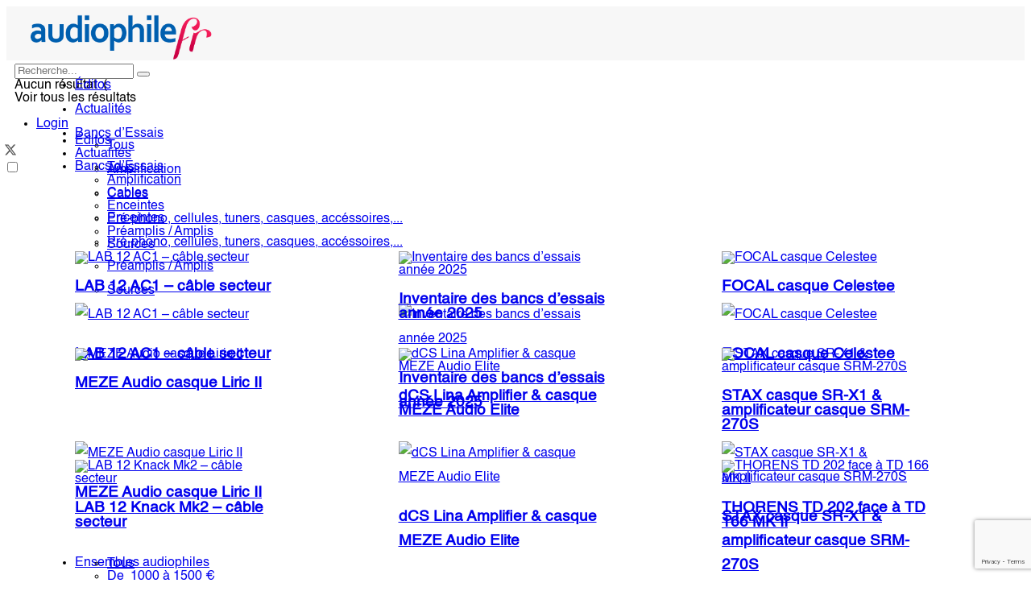

--- FILE ---
content_type: text/html; charset=UTF-8
request_url: https://audiophile.fr/cec-cdtl51zx.html
body_size: 40865
content:
<!doctype html>
<!--[if lt IE 7]> <html class="no-js lt-ie9 lt-ie8 lt-ie7" lang="fr-FR" prefix="og: http://ogp.me/ns# article: http://ogp.me/ns/article#"> <![endif]-->
<!--[if IE 7]>    <html class="no-js lt-ie9 lt-ie8" lang="fr-FR" prefix="og: http://ogp.me/ns# article: http://ogp.me/ns/article#"> <![endif]-->
<!--[if IE 8]>    <html class="no-js lt-ie9" lang="fr-FR" prefix="og: http://ogp.me/ns# article: http://ogp.me/ns/article#"> <![endif]-->
<!--[if IE 9]>    <html class="no-js lt-ie10" lang="fr-FR" prefix="og: http://ogp.me/ns# article: http://ogp.me/ns/article#"> <![endif]-->
<!--[if gt IE 8]><!--> <html class="no-js" lang="fr-FR" prefix="og: http://ogp.me/ns# article: http://ogp.me/ns/article#"> <!--<![endif]-->
<head>
    <meta http-equiv="Content-Type" content="text/html; charset=UTF-8" />
    <meta name='viewport' content='width=device-width, initial-scale=1, user-scalable=yes' />
    <link rel="profile" href="http://gmpg.org/xfn/11" />
    <link rel="pingback" href="https://audiophile.fr/xmlrpc.php" />
    <meta name='robots' content='index, follow, max-image-preview:large, max-snippet:-1, max-video-preview:-1' />
			<script type="text/javascript">
			  var jnews_ajax_url = '/?ajax-request=jnews'
			</script>
			<script type="text/javascript">;window.jnews=window.jnews||{},window.jnews.library=window.jnews.library||{},window.jnews.library=function(){"use strict";var e=this;e.win=window,e.doc=document,e.noop=function(){},e.globalBody=e.doc.getElementsByTagName("body")[0],e.globalBody=e.globalBody?e.globalBody:e.doc,e.win.jnewsDataStorage=e.win.jnewsDataStorage||{_storage:new WeakMap,put:function(e,t,n){this._storage.has(e)||this._storage.set(e,new Map),this._storage.get(e).set(t,n)},get:function(e,t){return this._storage.get(e).get(t)},has:function(e,t){return this._storage.has(e)&&this._storage.get(e).has(t)},remove:function(e,t){var n=this._storage.get(e).delete(t);return 0===!this._storage.get(e).size&&this._storage.delete(e),n}},e.windowWidth=function(){return e.win.innerWidth||e.docEl.clientWidth||e.globalBody.clientWidth},e.windowHeight=function(){return e.win.innerHeight||e.docEl.clientHeight||e.globalBody.clientHeight},e.requestAnimationFrame=e.win.requestAnimationFrame||e.win.webkitRequestAnimationFrame||e.win.mozRequestAnimationFrame||e.win.msRequestAnimationFrame||window.oRequestAnimationFrame||function(e){return setTimeout(e,1e3/60)},e.cancelAnimationFrame=e.win.cancelAnimationFrame||e.win.webkitCancelAnimationFrame||e.win.webkitCancelRequestAnimationFrame||e.win.mozCancelAnimationFrame||e.win.msCancelRequestAnimationFrame||e.win.oCancelRequestAnimationFrame||function(e){clearTimeout(e)},e.classListSupport="classList"in document.createElement("_"),e.hasClass=e.classListSupport?function(e,t){return e.classList.contains(t)}:function(e,t){return e.className.indexOf(t)>=0},e.addClass=e.classListSupport?function(t,n){e.hasClass(t,n)||t.classList.add(n)}:function(t,n){e.hasClass(t,n)||(t.className+=" "+n)},e.removeClass=e.classListSupport?function(t,n){e.hasClass(t,n)&&t.classList.remove(n)}:function(t,n){e.hasClass(t,n)&&(t.className=t.className.replace(n,""))},e.objKeys=function(e){var t=[];for(var n in e)Object.prototype.hasOwnProperty.call(e,n)&&t.push(n);return t},e.isObjectSame=function(e,t){var n=!0;return JSON.stringify(e)!==JSON.stringify(t)&&(n=!1),n},e.extend=function(){for(var e,t,n,o=arguments[0]||{},i=1,a=arguments.length;i<a;i++)if(null!==(e=arguments[i]))for(t in e)o!==(n=e[t])&&void 0!==n&&(o[t]=n);return o},e.dataStorage=e.win.jnewsDataStorage,e.isVisible=function(e){return 0!==e.offsetWidth&&0!==e.offsetHeight||e.getBoundingClientRect().length},e.getHeight=function(e){return e.offsetHeight||e.clientHeight||e.getBoundingClientRect().height},e.getWidth=function(e){return e.offsetWidth||e.clientWidth||e.getBoundingClientRect().width},e.supportsPassive=!1;try{var t=Object.defineProperty({},"passive",{get:function(){e.supportsPassive=!0}});"createEvent"in e.doc?e.win.addEventListener("test",null,t):"fireEvent"in e.doc&&e.win.attachEvent("test",null)}catch(e){}e.passiveOption=!!e.supportsPassive&&{passive:!0},e.setStorage=function(e,t){e="jnews-"+e;var n={expired:Math.floor(((new Date).getTime()+432e5)/1e3)};t=Object.assign(n,t);localStorage.setItem(e,JSON.stringify(t))},e.getStorage=function(e){e="jnews-"+e;var t=localStorage.getItem(e);return null!==t&&0<t.length?JSON.parse(localStorage.getItem(e)):{}},e.expiredStorage=function(){var t,n="jnews-";for(var o in localStorage)o.indexOf(n)>-1&&"undefined"!==(t=e.getStorage(o.replace(n,""))).expired&&t.expired<Math.floor((new Date).getTime()/1e3)&&localStorage.removeItem(o)},e.addEvents=function(t,n,o){for(var i in n){var a=["touchstart","touchmove"].indexOf(i)>=0&&!o&&e.passiveOption;"createEvent"in e.doc?t.addEventListener(i,n[i],a):"fireEvent"in e.doc&&t.attachEvent("on"+i,n[i])}},e.removeEvents=function(t,n){for(var o in n)"createEvent"in e.doc?t.removeEventListener(o,n[o]):"fireEvent"in e.doc&&t.detachEvent("on"+o,n[o])},e.triggerEvents=function(t,n,o){var i;o=o||{detail:null};return"createEvent"in e.doc?(!(i=e.doc.createEvent("CustomEvent")||new CustomEvent(n)).initCustomEvent||i.initCustomEvent(n,!0,!1,o),void t.dispatchEvent(i)):"fireEvent"in e.doc?((i=e.doc.createEventObject()).eventType=n,void t.fireEvent("on"+i.eventType,i)):void 0},e.getParents=function(t,n){void 0===n&&(n=e.doc);for(var o=[],i=t.parentNode,a=!1;!a;)if(i){var r=i;r.querySelectorAll(n).length?a=!0:(o.push(r),i=r.parentNode)}else o=[],a=!0;return o},e.forEach=function(e,t,n){for(var o=0,i=e.length;o<i;o++)t.call(n,e[o],o)},e.getText=function(e){return e.innerText||e.textContent},e.setText=function(e,t){var n="object"==typeof t?t.innerText||t.textContent:t;e.innerText&&(e.innerText=n),e.textContent&&(e.textContent=n)},e.httpBuildQuery=function(t){return e.objKeys(t).reduce(function t(n){var o=arguments.length>1&&void 0!==arguments[1]?arguments[1]:null;return function(i,a){var r=n[a];a=encodeURIComponent(a);var s=o?"".concat(o,"[").concat(a,"]"):a;return null==r||"function"==typeof r?(i.push("".concat(s,"=")),i):["number","boolean","string"].includes(typeof r)?(i.push("".concat(s,"=").concat(encodeURIComponent(r))),i):(i.push(e.objKeys(r).reduce(t(r,s),[]).join("&")),i)}}(t),[]).join("&")},e.get=function(t,n,o,i){return o="function"==typeof o?o:e.noop,e.ajax("GET",t,n,o,i)},e.post=function(t,n,o,i){return o="function"==typeof o?o:e.noop,e.ajax("POST",t,n,o,i)},e.ajax=function(t,n,o,i,a){var r=new XMLHttpRequest,s=n,c=e.httpBuildQuery(o);if(t=-1!=["GET","POST"].indexOf(t)?t:"GET",r.open(t,s+("GET"==t?"?"+c:""),!0),"POST"==t&&r.setRequestHeader("Content-type","application/x-www-form-urlencoded"),r.setRequestHeader("X-Requested-With","XMLHttpRequest"),r.onreadystatechange=function(){4===r.readyState&&200<=r.status&&300>r.status&&"function"==typeof i&&i.call(void 0,r.response)},void 0!==a&&!a){return{xhr:r,send:function(){r.send("POST"==t?c:null)}}}return r.send("POST"==t?c:null),{xhr:r}},e.scrollTo=function(t,n,o){function i(e,t,n){this.start=this.position(),this.change=e-this.start,this.currentTime=0,this.increment=20,this.duration=void 0===n?500:n,this.callback=t,this.finish=!1,this.animateScroll()}return Math.easeInOutQuad=function(e,t,n,o){return(e/=o/2)<1?n/2*e*e+t:-n/2*(--e*(e-2)-1)+t},i.prototype.stop=function(){this.finish=!0},i.prototype.move=function(t){e.doc.documentElement.scrollTop=t,e.globalBody.parentNode.scrollTop=t,e.globalBody.scrollTop=t},i.prototype.position=function(){return e.doc.documentElement.scrollTop||e.globalBody.parentNode.scrollTop||e.globalBody.scrollTop},i.prototype.animateScroll=function(){this.currentTime+=this.increment;var t=Math.easeInOutQuad(this.currentTime,this.start,this.change,this.duration);this.move(t),this.currentTime<this.duration&&!this.finish?e.requestAnimationFrame.call(e.win,this.animateScroll.bind(this)):this.callback&&"function"==typeof this.callback&&this.callback()},new i(t,n,o)},e.unwrap=function(t){var n,o=t;e.forEach(t,(function(e,t){n?n+=e:n=e})),o.replaceWith(n)},e.performance={start:function(e){performance.mark(e+"Start")},stop:function(e){performance.mark(e+"End"),performance.measure(e,e+"Start",e+"End")}},e.fps=function(){var t=0,n=0,o=0;!function(){var i=t=0,a=0,r=0,s=document.getElementById("fpsTable"),c=function(t){void 0===document.getElementsByTagName("body")[0]?e.requestAnimationFrame.call(e.win,(function(){c(t)})):document.getElementsByTagName("body")[0].appendChild(t)};null===s&&((s=document.createElement("div")).style.position="fixed",s.style.top="120px",s.style.left="10px",s.style.width="100px",s.style.height="20px",s.style.border="1px solid black",s.style.fontSize="11px",s.style.zIndex="100000",s.style.backgroundColor="white",s.id="fpsTable",c(s));var l=function(){o++,n=Date.now(),(a=(o/(r=(n-t)/1e3)).toPrecision(2))!=i&&(i=a,s.innerHTML=i+"fps"),1<r&&(t=n,o=0),e.requestAnimationFrame.call(e.win,l)};l()}()},e.instr=function(e,t){for(var n=0;n<t.length;n++)if(-1!==e.toLowerCase().indexOf(t[n].toLowerCase()))return!0},e.winLoad=function(t,n){function o(o){if("complete"===e.doc.readyState||"interactive"===e.doc.readyState)return!o||n?setTimeout(t,n||1):t(o),1}o()||e.addEvents(e.win,{load:o})},e.docReady=function(t,n){function o(o){if("complete"===e.doc.readyState||"interactive"===e.doc.readyState)return!o||n?setTimeout(t,n||1):t(o),1}o()||e.addEvents(e.doc,{DOMContentLoaded:o})},e.fireOnce=function(){e.docReady((function(){e.assets=e.assets||[],e.assets.length&&(e.boot(),e.load_assets())}),50)},e.boot=function(){e.length&&e.doc.querySelectorAll("style[media]").forEach((function(e){"not all"==e.getAttribute("media")&&e.removeAttribute("media")}))},e.create_js=function(t,n){var o=e.doc.createElement("script");switch(o.setAttribute("src",t),n){case"defer":o.setAttribute("defer",!0);break;case"async":o.setAttribute("async",!0);break;case"deferasync":o.setAttribute("defer",!0),o.setAttribute("async",!0)}e.globalBody.appendChild(o)},e.load_assets=function(){"object"==typeof e.assets&&e.forEach(e.assets.slice(0),(function(t,n){var o="";t.defer&&(o+="defer"),t.async&&(o+="async"),e.create_js(t.url,o);var i=e.assets.indexOf(t);i>-1&&e.assets.splice(i,1)})),e.assets=jnewsoption.au_scripts=window.jnewsads=[]},e.setCookie=function(e,t,n){var o="";if(n){var i=new Date;i.setTime(i.getTime()+24*n*60*60*1e3),o="; expires="+i.toUTCString()}document.cookie=e+"="+(t||"")+o+"; path=/"},e.getCookie=function(e){for(var t=e+"=",n=document.cookie.split(";"),o=0;o<n.length;o++){for(var i=n[o];" "==i.charAt(0);)i=i.substring(1,i.length);if(0==i.indexOf(t))return i.substring(t.length,i.length)}return null},e.eraseCookie=function(e){document.cookie=e+"=; Path=/; Expires=Thu, 01 Jan 1970 00:00:01 GMT;"},e.docReady((function(){e.globalBody=e.globalBody==e.doc?e.doc.getElementsByTagName("body")[0]:e.globalBody,e.globalBody=e.globalBody?e.globalBody:e.doc})),e.winLoad((function(){e.winLoad((function(){var t=!1;if(void 0!==window.jnewsadmin)if(void 0!==window.file_version_checker){var n=e.objKeys(window.file_version_checker);n.length?n.forEach((function(e){t||"10.0.4"===window.file_version_checker[e]||(t=!0)})):t=!0}else t=!0;t&&(window.jnewsHelper.getMessage(),window.jnewsHelper.getNotice())}),2500)}))},window.jnews.library=new window.jnews.library;</script><!-- Google tag (gtag.js) consent mode dataLayer added by Site Kit -->
<script type="text/javascript" id="google_gtagjs-js-consent-mode-data-layer">
/* <![CDATA[ */
window.dataLayer = window.dataLayer || [];function gtag(){dataLayer.push(arguments);}
gtag('consent', 'default', {"ad_personalization":"denied","ad_storage":"denied","ad_user_data":"denied","analytics_storage":"denied","functionality_storage":"denied","security_storage":"denied","personalization_storage":"denied","region":["AT","BE","BG","CH","CY","CZ","DE","DK","EE","ES","FI","FR","GB","GR","HR","HU","IE","IS","IT","LI","LT","LU","LV","MT","NL","NO","PL","PT","RO","SE","SI","SK"],"wait_for_update":500});
window._googlesitekitConsentCategoryMap = {"statistics":["analytics_storage"],"marketing":["ad_storage","ad_user_data","ad_personalization"],"functional":["functionality_storage","security_storage"],"preferences":["personalization_storage"]};
window._googlesitekitConsents = {"ad_personalization":"denied","ad_storage":"denied","ad_user_data":"denied","analytics_storage":"denied","functionality_storage":"denied","security_storage":"denied","personalization_storage":"denied","region":["AT","BE","BG","CH","CY","CZ","DE","DK","EE","ES","FI","FR","GB","GR","HR","HU","IE","IS","IT","LI","LT","LU","LV","MT","NL","NO","PL","PT","RO","SE","SI","SK"],"wait_for_update":500};
/* ]]> */
</script>
<!-- End Google tag (gtag.js) consent mode dataLayer added by Site Kit -->

	<title>cec CDTL51ZX Audiophile Fr</title>
	<meta name="description" content="Audiophile Fr" />
	<link rel="canonical" href="https://audiophile.fr/cec-cdtl51zx.html" />
	<meta property="og:locale" content="fr_FR" />
	<meta property="og:type" content="article" />
	<meta property="og:title" content="cec CDTL51ZX Audiophile Fr" />
	<meta property="og:description" content="Audiophile Fr" />
	<meta property="og:url" content="https://audiophile.fr/cec-cdtl51zx.html" />
	<meta property="og:site_name" content="Audiophile Fr" />
	<meta property="article:publisher" content="https://www.facebook.com/AudiophileFr" />
	<meta property="article:published_time" content="2008-01-01T08:00:35+00:00" />
	<meta property="article:modified_time" content="2023-09-15T08:54:02+00:00" />
	<meta property="og:image" content="https://audiophile.fr/wp-content/uploads/cec_CDTL51ZX.jpg" />
	<meta property="og:image:width" content="400" />
	<meta property="og:image:height" content="173" />
	<meta property="og:image:type" content="image/jpeg" />
	<meta name="author" content="Lionel Schmitt" />
	<meta name="twitter:card" content="summary_large_image" />
	<meta name="twitter:creator" content="@AudiophileFr" />
	<meta name="twitter:site" content="@AudiophileFr" />
	<script type="application/ld+json" class="yoast-schema-graph">{"@context":"https://schema.org","@graph":[{"@type":"Article","@id":"https://audiophile.fr/cec-cdtl51zx.html#article","isPartOf":{"@id":"https://audiophile.fr/cec-cdtl51zx.html"},"author":{"name":"Lionel Schmitt","@id":"https://audiophile.fr/#/schema/person/fff03a7e993e43534c2676e1d6af954b"},"headline":"cec CDTL51ZX","datePublished":"2008-01-01T08:00:35+00:00","dateModified":"2023-09-15T08:54:02+00:00","mainEntityOfPage":{"@id":"https://audiophile.fr/cec-cdtl51zx.html"},"wordCount":382,"publisher":{"@id":"https://audiophile.fr/#organization"},"image":{"@id":"https://audiophile.fr/cec-cdtl51zx.html#primaryimage"},"thumbnailUrl":"https://audiophile.fr/wp-content/uploads/cec_CDTL51ZX.jpg","articleSection":["Actualités"],"inLanguage":"fr-FR"},{"@type":"WebPage","@id":"https://audiophile.fr/cec-cdtl51zx.html","url":"https://audiophile.fr/cec-cdtl51zx.html","name":"cec CDTL51ZX Audiophile Fr","isPartOf":{"@id":"https://audiophile.fr/#website"},"primaryImageOfPage":{"@id":"https://audiophile.fr/cec-cdtl51zx.html#primaryimage"},"image":{"@id":"https://audiophile.fr/cec-cdtl51zx.html#primaryimage"},"thumbnailUrl":"https://audiophile.fr/wp-content/uploads/cec_CDTL51ZX.jpg","datePublished":"2008-01-01T08:00:35+00:00","dateModified":"2023-09-15T08:54:02+00:00","description":"Audiophile Fr","breadcrumb":{"@id":"https://audiophile.fr/cec-cdtl51zx.html#breadcrumb"},"inLanguage":"fr-FR","potentialAction":[{"@type":"ReadAction","target":["https://audiophile.fr/cec-cdtl51zx.html"]}]},{"@type":"ImageObject","inLanguage":"fr-FR","@id":"https://audiophile.fr/cec-cdtl51zx.html#primaryimage","url":"https://audiophile.fr/wp-content/uploads/cec_CDTL51ZX.jpg","contentUrl":"https://audiophile.fr/wp-content/uploads/cec_CDTL51ZX.jpg","width":400,"height":173},{"@type":"BreadcrumbList","@id":"https://audiophile.fr/cec-cdtl51zx.html#breadcrumb","itemListElement":[{"@type":"ListItem","position":1,"name":"Accueil","item":"https://audiophile.fr/"},{"@type":"ListItem","position":2,"name":"cec CDTL51ZX"}]},{"@type":"WebSite","@id":"https://audiophile.fr/#website","url":"https://audiophile.fr/","name":"Audiophile Fr La passion de la Haute Fidélité depuis 2001","description":"La passion de la Haute Fidélité depuis 2001","publisher":{"@id":"https://audiophile.fr/#organization"},"alternateName":"Audiophile Fr La passion de la Haute Fidélité depuis 2001","potentialAction":[{"@type":"SearchAction","target":{"@type":"EntryPoint","urlTemplate":"https://audiophile.fr/?s={search_term_string}"},"query-input":{"@type":"PropertyValueSpecification","valueRequired":true,"valueName":"search_term_string"}}],"inLanguage":"fr-FR"},{"@type":"Organization","@id":"https://audiophile.fr/#organization","name":"Audiophile Fr La passion de la Haute Fidélité depuis 2001","alternateName":"AudiophileFr.com La passion de la Haute Fidélité depuis 2001","url":"https://audiophile.fr/","logo":{"@type":"ImageObject","inLanguage":"fr-FR","@id":"https://audiophile.fr/#/schema/logo/image/","url":"https://audiophile.fr/wp-content/uploads/logo-e1747044442544.png","contentUrl":"https://audiophile.fr/wp-content/uploads/logo-e1747044442544.png","width":280,"height":80,"caption":"Audiophile Fr La passion de la Haute Fidélité depuis 2001"},"image":{"@id":"https://audiophile.fr/#/schema/logo/image/"},"sameAs":["https://www.facebook.com/AudiophileFr","https://x.com/AudiophileFr","https://www.instagram.com/audiophilefr/"]},{"@type":"Person","@id":"https://audiophile.fr/#/schema/person/fff03a7e993e43534c2676e1d6af954b","name":"Lionel Schmitt","image":{"@type":"ImageObject","inLanguage":"fr-FR","@id":"https://audiophile.fr/#/schema/person/image/","url":"https://secure.gravatar.com/avatar/6a7d0703eb50d35c7f4f46fe29d78e6a94392d2cdfb2a7c7abfee706a60c36ce?s=96&d=mm&r=g","contentUrl":"https://secure.gravatar.com/avatar/6a7d0703eb50d35c7f4f46fe29d78e6a94392d2cdfb2a7c7abfee706a60c36ce?s=96&d=mm&r=g","caption":"Lionel Schmitt"},"sameAs":["https://audiophile.fr"]}]}</script>


<link rel='dns-prefetch' href='//www.google.com' />
<link rel='dns-prefetch' href='//www.googletagmanager.com' />
<link rel='dns-prefetch' href='//pagead2.googlesyndication.com' />
<link rel='dns-prefetch' href='//fundingchoicesmessages.google.com' />
<link rel="alternate" type="application/rss+xml" title="Audiophile Fr &raquo; Flux" href="https://audiophile.fr/feed" />
<style id='wp-img-auto-sizes-contain-inline-css' type='text/css'>
img:is([sizes=auto i],[sizes^="auto," i]){contain-intrinsic-size:3000px 1500px}
/*# sourceURL=wp-img-auto-sizes-contain-inline-css */
</style>
<link rel='stylesheet' id='sbi_styles-css' href='https://audiophile.fr/wp-content/plugins/instagram-feed-pro/css/sbi-styles.min.css' type='text/css' media='all' />
<link rel='stylesheet' id='wp-block-library-css' href='https://audiophile.fr/wp-includes/css/dist/block-library/style.min.css' type='text/css' media='all' />
<style id='classic-theme-styles-inline-css' type='text/css'>
/*! This file is auto-generated */
.wp-block-button__link{color:#fff;background-color:#32373c;border-radius:9999px;box-shadow:none;text-decoration:none;padding:calc(.667em + 2px) calc(1.333em + 2px);font-size:1.125em}.wp-block-file__button{background:#32373c;color:#fff;text-decoration:none}
/*# sourceURL=/wp-includes/css/classic-themes.min.css */
</style>
<link rel='stylesheet' id='jnews-faq-css' href='https://audiophile.fr/wp-content/plugins/jnews-essential/assets/css/faq.css' type='text/css' media='all' />
<style id='global-styles-inline-css' type='text/css'>
:root{--wp--preset--aspect-ratio--square: 1;--wp--preset--aspect-ratio--4-3: 4/3;--wp--preset--aspect-ratio--3-4: 3/4;--wp--preset--aspect-ratio--3-2: 3/2;--wp--preset--aspect-ratio--2-3: 2/3;--wp--preset--aspect-ratio--16-9: 16/9;--wp--preset--aspect-ratio--9-16: 9/16;--wp--preset--color--black: #000000;--wp--preset--color--cyan-bluish-gray: #abb8c3;--wp--preset--color--white: #ffffff;--wp--preset--color--pale-pink: #f78da7;--wp--preset--color--vivid-red: #cf2e2e;--wp--preset--color--luminous-vivid-orange: #ff6900;--wp--preset--color--luminous-vivid-amber: #fcb900;--wp--preset--color--light-green-cyan: #7bdcb5;--wp--preset--color--vivid-green-cyan: #00d084;--wp--preset--color--pale-cyan-blue: #8ed1fc;--wp--preset--color--vivid-cyan-blue: #0693e3;--wp--preset--color--vivid-purple: #9b51e0;--wp--preset--gradient--vivid-cyan-blue-to-vivid-purple: linear-gradient(135deg,rgb(6,147,227) 0%,rgb(155,81,224) 100%);--wp--preset--gradient--light-green-cyan-to-vivid-green-cyan: linear-gradient(135deg,rgb(122,220,180) 0%,rgb(0,208,130) 100%);--wp--preset--gradient--luminous-vivid-amber-to-luminous-vivid-orange: linear-gradient(135deg,rgb(252,185,0) 0%,rgb(255,105,0) 100%);--wp--preset--gradient--luminous-vivid-orange-to-vivid-red: linear-gradient(135deg,rgb(255,105,0) 0%,rgb(207,46,46) 100%);--wp--preset--gradient--very-light-gray-to-cyan-bluish-gray: linear-gradient(135deg,rgb(238,238,238) 0%,rgb(169,184,195) 100%);--wp--preset--gradient--cool-to-warm-spectrum: linear-gradient(135deg,rgb(74,234,220) 0%,rgb(151,120,209) 20%,rgb(207,42,186) 40%,rgb(238,44,130) 60%,rgb(251,105,98) 80%,rgb(254,248,76) 100%);--wp--preset--gradient--blush-light-purple: linear-gradient(135deg,rgb(255,206,236) 0%,rgb(152,150,240) 100%);--wp--preset--gradient--blush-bordeaux: linear-gradient(135deg,rgb(254,205,165) 0%,rgb(254,45,45) 50%,rgb(107,0,62) 100%);--wp--preset--gradient--luminous-dusk: linear-gradient(135deg,rgb(255,203,112) 0%,rgb(199,81,192) 50%,rgb(65,88,208) 100%);--wp--preset--gradient--pale-ocean: linear-gradient(135deg,rgb(255,245,203) 0%,rgb(182,227,212) 50%,rgb(51,167,181) 100%);--wp--preset--gradient--electric-grass: linear-gradient(135deg,rgb(202,248,128) 0%,rgb(113,206,126) 100%);--wp--preset--gradient--midnight: linear-gradient(135deg,rgb(2,3,129) 0%,rgb(40,116,252) 100%);--wp--preset--font-size--small: 13px;--wp--preset--font-size--medium: 20px;--wp--preset--font-size--large: 36px;--wp--preset--font-size--x-large: 42px;--wp--preset--spacing--20: 0.44rem;--wp--preset--spacing--30: 0.67rem;--wp--preset--spacing--40: 1rem;--wp--preset--spacing--50: 1.5rem;--wp--preset--spacing--60: 2.25rem;--wp--preset--spacing--70: 3.38rem;--wp--preset--spacing--80: 5.06rem;--wp--preset--shadow--natural: 6px 6px 9px rgba(0, 0, 0, 0.2);--wp--preset--shadow--deep: 12px 12px 50px rgba(0, 0, 0, 0.4);--wp--preset--shadow--sharp: 6px 6px 0px rgba(0, 0, 0, 0.2);--wp--preset--shadow--outlined: 6px 6px 0px -3px rgb(255, 255, 255), 6px 6px rgb(0, 0, 0);--wp--preset--shadow--crisp: 6px 6px 0px rgb(0, 0, 0);}:where(.is-layout-flex){gap: 0.5em;}:where(.is-layout-grid){gap: 0.5em;}body .is-layout-flex{display: flex;}.is-layout-flex{flex-wrap: wrap;align-items: center;}.is-layout-flex > :is(*, div){margin: 0;}body .is-layout-grid{display: grid;}.is-layout-grid > :is(*, div){margin: 0;}:where(.wp-block-columns.is-layout-flex){gap: 2em;}:where(.wp-block-columns.is-layout-grid){gap: 2em;}:where(.wp-block-post-template.is-layout-flex){gap: 1.25em;}:where(.wp-block-post-template.is-layout-grid){gap: 1.25em;}.has-black-color{color: var(--wp--preset--color--black) !important;}.has-cyan-bluish-gray-color{color: var(--wp--preset--color--cyan-bluish-gray) !important;}.has-white-color{color: var(--wp--preset--color--white) !important;}.has-pale-pink-color{color: var(--wp--preset--color--pale-pink) !important;}.has-vivid-red-color{color: var(--wp--preset--color--vivid-red) !important;}.has-luminous-vivid-orange-color{color: var(--wp--preset--color--luminous-vivid-orange) !important;}.has-luminous-vivid-amber-color{color: var(--wp--preset--color--luminous-vivid-amber) !important;}.has-light-green-cyan-color{color: var(--wp--preset--color--light-green-cyan) !important;}.has-vivid-green-cyan-color{color: var(--wp--preset--color--vivid-green-cyan) !important;}.has-pale-cyan-blue-color{color: var(--wp--preset--color--pale-cyan-blue) !important;}.has-vivid-cyan-blue-color{color: var(--wp--preset--color--vivid-cyan-blue) !important;}.has-vivid-purple-color{color: var(--wp--preset--color--vivid-purple) !important;}.has-black-background-color{background-color: var(--wp--preset--color--black) !important;}.has-cyan-bluish-gray-background-color{background-color: var(--wp--preset--color--cyan-bluish-gray) !important;}.has-white-background-color{background-color: var(--wp--preset--color--white) !important;}.has-pale-pink-background-color{background-color: var(--wp--preset--color--pale-pink) !important;}.has-vivid-red-background-color{background-color: var(--wp--preset--color--vivid-red) !important;}.has-luminous-vivid-orange-background-color{background-color: var(--wp--preset--color--luminous-vivid-orange) !important;}.has-luminous-vivid-amber-background-color{background-color: var(--wp--preset--color--luminous-vivid-amber) !important;}.has-light-green-cyan-background-color{background-color: var(--wp--preset--color--light-green-cyan) !important;}.has-vivid-green-cyan-background-color{background-color: var(--wp--preset--color--vivid-green-cyan) !important;}.has-pale-cyan-blue-background-color{background-color: var(--wp--preset--color--pale-cyan-blue) !important;}.has-vivid-cyan-blue-background-color{background-color: var(--wp--preset--color--vivid-cyan-blue) !important;}.has-vivid-purple-background-color{background-color: var(--wp--preset--color--vivid-purple) !important;}.has-black-border-color{border-color: var(--wp--preset--color--black) !important;}.has-cyan-bluish-gray-border-color{border-color: var(--wp--preset--color--cyan-bluish-gray) !important;}.has-white-border-color{border-color: var(--wp--preset--color--white) !important;}.has-pale-pink-border-color{border-color: var(--wp--preset--color--pale-pink) !important;}.has-vivid-red-border-color{border-color: var(--wp--preset--color--vivid-red) !important;}.has-luminous-vivid-orange-border-color{border-color: var(--wp--preset--color--luminous-vivid-orange) !important;}.has-luminous-vivid-amber-border-color{border-color: var(--wp--preset--color--luminous-vivid-amber) !important;}.has-light-green-cyan-border-color{border-color: var(--wp--preset--color--light-green-cyan) !important;}.has-vivid-green-cyan-border-color{border-color: var(--wp--preset--color--vivid-green-cyan) !important;}.has-pale-cyan-blue-border-color{border-color: var(--wp--preset--color--pale-cyan-blue) !important;}.has-vivid-cyan-blue-border-color{border-color: var(--wp--preset--color--vivid-cyan-blue) !important;}.has-vivid-purple-border-color{border-color: var(--wp--preset--color--vivid-purple) !important;}.has-vivid-cyan-blue-to-vivid-purple-gradient-background{background: var(--wp--preset--gradient--vivid-cyan-blue-to-vivid-purple) !important;}.has-light-green-cyan-to-vivid-green-cyan-gradient-background{background: var(--wp--preset--gradient--light-green-cyan-to-vivid-green-cyan) !important;}.has-luminous-vivid-amber-to-luminous-vivid-orange-gradient-background{background: var(--wp--preset--gradient--luminous-vivid-amber-to-luminous-vivid-orange) !important;}.has-luminous-vivid-orange-to-vivid-red-gradient-background{background: var(--wp--preset--gradient--luminous-vivid-orange-to-vivid-red) !important;}.has-very-light-gray-to-cyan-bluish-gray-gradient-background{background: var(--wp--preset--gradient--very-light-gray-to-cyan-bluish-gray) !important;}.has-cool-to-warm-spectrum-gradient-background{background: var(--wp--preset--gradient--cool-to-warm-spectrum) !important;}.has-blush-light-purple-gradient-background{background: var(--wp--preset--gradient--blush-light-purple) !important;}.has-blush-bordeaux-gradient-background{background: var(--wp--preset--gradient--blush-bordeaux) !important;}.has-luminous-dusk-gradient-background{background: var(--wp--preset--gradient--luminous-dusk) !important;}.has-pale-ocean-gradient-background{background: var(--wp--preset--gradient--pale-ocean) !important;}.has-electric-grass-gradient-background{background: var(--wp--preset--gradient--electric-grass) !important;}.has-midnight-gradient-background{background: var(--wp--preset--gradient--midnight) !important;}.has-small-font-size{font-size: var(--wp--preset--font-size--small) !important;}.has-medium-font-size{font-size: var(--wp--preset--font-size--medium) !important;}.has-large-font-size{font-size: var(--wp--preset--font-size--large) !important;}.has-x-large-font-size{font-size: var(--wp--preset--font-size--x-large) !important;}
:where(.wp-block-post-template.is-layout-flex){gap: 1.25em;}:where(.wp-block-post-template.is-layout-grid){gap: 1.25em;}
:where(.wp-block-term-template.is-layout-flex){gap: 1.25em;}:where(.wp-block-term-template.is-layout-grid){gap: 1.25em;}
:where(.wp-block-columns.is-layout-flex){gap: 2em;}:where(.wp-block-columns.is-layout-grid){gap: 2em;}
:root :where(.wp-block-pullquote){font-size: 1.5em;line-height: 1.6;}
/*# sourceURL=global-styles-inline-css */
</style>
<link rel='stylesheet' id='categories-images-styles-css' href='https://audiophile.fr/wp-content/plugins/categories-images/assets/css/zci-styles.css' type='text/css' media='all' />
<link rel='stylesheet' id='woocommerce-layout-css' href='https://audiophile.fr/wp-content/plugins/woocommerce/assets/css/woocommerce-layout.css' type='text/css' media='all' />
<link rel='stylesheet' id='woocommerce-smallscreen-css' href='https://audiophile.fr/wp-content/plugins/woocommerce/assets/css/woocommerce-smallscreen.css' type='text/css' media='only screen and (max-width: 768px)' />
<link rel='stylesheet' id='woocommerce-general-css' href='https://audiophile.fr/wp-content/plugins/woocommerce/assets/css/woocommerce.css' type='text/css' media='all' />
<style id='woocommerce-inline-inline-css' type='text/css'>
.woocommerce form .form-row .required { visibility: visible; }
/*# sourceURL=woocommerce-inline-inline-css */
</style>
<link rel='stylesheet' id='explanatory_dictionary-plugin-styles-css' href='https://audiophile.fr/wp-content/plugins/explanatory-dictionary/public/classes/../assets/css/public.css' type='text/css' media='all' />
<link rel='stylesheet' id='jnews-split-css' href='https://audiophile.fr/wp-content/plugins/jnews-split/assets/css/splitpost.css' type='text/css' media='' />
<link rel='stylesheet' id='jnews-split-toc-css' href='https://audiophile.fr/wp-content/plugins/jnews-split/assets/css/splitpost-toc.css' type='text/css' media='' />
<link rel='stylesheet' id='jnews-parent-style-css' href='https://audiophile.fr/wp-content/themes/jnews/style.css' type='text/css' media='all' />
<link rel='stylesheet' id='elementor-frontend-css' href='https://audiophile.fr/wp-content/plugins/elementor/assets/css/frontend.min.css' type='text/css' media='all' />
<link rel='stylesheet' id='font-awesome-css' href='https://audiophile.fr/wp-content/plugins/elementor/assets/lib/font-awesome/css/font-awesome.min.css' type='text/css' media='all' />
<link rel='stylesheet' id='jnews-frontend-css' href='https://audiophile.fr/wp-content/themes/jnews/assets/dist/frontend.min.css' type='text/css' media='all' />
<link rel='stylesheet' id='jnews-elementor-css' href='https://audiophile.fr/wp-content/themes/jnews/assets/css/elementor-frontend.css' type='text/css' media='all' />
<link rel='stylesheet' id='jnews-style-css' href='https://audiophile.fr/wp-content/themes/jnews-child/style.css' type='text/css' media='all' />
<link rel='stylesheet' id='jnews-darkmode-css' href='https://audiophile.fr/wp-content/themes/jnews/assets/css/darkmode.css' type='text/css' media='all' />
<link rel='stylesheet' id='jnews-scheme-css' href='https://audiophile.fr/wp-content/themes/jnews/data/import/newsplus/scheme.css' type='text/css' media='all' />
<link rel='stylesheet' id='jnews-select-share-css' href='https://audiophile.fr/wp-content/plugins/jnews-social-share/assets/css/plugin.css' type='text/css' media='all' />
<script type="text/javascript" src="https://audiophile.fr/wp-includes/js/jquery/jquery.min.js" id="jquery-core-js"></script>
<script type="text/javascript" src="https://audiophile.fr/wp-includes/js/jquery/jquery-migrate.min.js" id="jquery-migrate-js"></script>
<script type="text/javascript" src="https://audiophile.fr/wp-content/plugins/woocommerce/assets/js/jquery-blockui/jquery.blockUI.min.js" id="wc-jquery-blockui-js" defer="defer" data-wp-strategy="defer"></script>
<script type="text/javascript" id="wc-add-to-cart-js-extra">
/* <![CDATA[ */
var wc_add_to_cart_params = {"ajax_url":"/wp-admin/admin-ajax.php","wc_ajax_url":"/?wc-ajax=%%endpoint%%","i18n_view_cart":"Voir le panier","cart_url":"https://audiophile.fr/?page_id=10","is_cart":"","cart_redirect_after_add":"no"};
//# sourceURL=wc-add-to-cart-js-extra
/* ]]> */
</script>
<script type="text/javascript" src="https://audiophile.fr/wp-content/plugins/woocommerce/assets/js/frontend/add-to-cart.min.js" id="wc-add-to-cart-js" defer="defer" data-wp-strategy="defer"></script>
<script type="text/javascript" src="https://audiophile.fr/wp-content/plugins/woocommerce/assets/js/js-cookie/js.cookie.min.js" id="wc-js-cookie-js" defer="defer" data-wp-strategy="defer"></script>
<script type="text/javascript" id="woocommerce-js-extra">
/* <![CDATA[ */
var woocommerce_params = {"ajax_url":"/wp-admin/admin-ajax.php","wc_ajax_url":"/?wc-ajax=%%endpoint%%","i18n_password_show":"Afficher le mot de passe","i18n_password_hide":"Masquer le mot de passe"};
//# sourceURL=woocommerce-js-extra
/* ]]> */
</script>
<script type="text/javascript" src="https://audiophile.fr/wp-content/plugins/woocommerce/assets/js/frontend/woocommerce.min.js" id="woocommerce-js" defer="defer" data-wp-strategy="defer"></script>

<!-- Extrait de code de la balise Google (gtag.js) ajouté par Site Kit -->
<!-- Extrait Google Analytics ajouté par Site Kit -->
<script type="text/javascript" src="https://www.googletagmanager.com/gtag/js?id=GT-TWQ5RJK9" id="google_gtagjs-js" async></script>
<script type="text/javascript" id="google_gtagjs-js-after">
/* <![CDATA[ */
window.dataLayer = window.dataLayer || [];function gtag(){dataLayer.push(arguments);}
gtag("set","linker",{"domains":["audiophile.fr"]});
gtag("js", new Date());
gtag("set", "developer_id.dZTNiMT", true);
gtag("config", "GT-TWQ5RJK9");
//# sourceURL=google_gtagjs-js-after
/* ]]> */
</script>

<!-- This site is using AdRotate v5.17.2 to display their advertisements - https://ajdg.solutions/ -->
<!-- AdRotate CSS -->
<style type="text/css" media="screen">
	.g { margin:0px; padding:0px; overflow:hidden; line-height:1; zoom:1; }
	.g img { height:auto; }
	.g-col { position:relative; float:left; }
	.g-col:first-child { margin-left: 0; }
	.g-col:last-child { margin-right: 0; }
	.g-1 { margin:0px;  width:100%; max-width:1120px; height:100%; max-height:250px; }
	.g-2 { margin:0px;  width:100%; max-width:350px; height:100%; max-height:350px; }
	.g-4 { margin:0px;  width:100%; max-width:350px; height:100%; max-height:600px; }
	@media only screen and (max-width: 480px) {
		.g-col, .g-dyn, .g-single { width:100%; margin-left:0; margin-right:0; }
	}
</style>
<!-- /AdRotate CSS -->
<meta property="og:title" name="og:title" content="cec CDTL51ZX" />
<meta property="og:type" name="og:type" content="article" />
<meta property="og:image" name="og:image" content="https://audiophile.fr/wp-content/uploads/cec_CDTL51ZX.jpg" />
<meta property="og:url" name="og:url" content="https://audiophile.fr/cec-cdtl51zx.html" />
<meta property="og:description" name="og:description" content="&nbsp; Lecteur CD TL 51 XZ On commence à voir poindre dans les points de ventes spécialisés de la marque CEC, le lecteur TL 51 XZ qui se place en début de la gamme prestigieuse du constructeur Japonais à un tarif tout à fait avantageux, surtout si l&#039;on prend en compte la technologie appliquée à [...]" />
<meta property="og:locale" name="og:locale" content="fr_FR" />
<meta property="og:site_name" name="og:site_name" content="Audiophile Fr" />
<meta property="twitter:card" name="twitter:card" content="summary_large_image" />
<meta property="article:section" name="article:section" content="Actualités" />
<meta property="article:published_time" name="article:published_time" content="2008-01-01T08:00:35+01:00" />
<meta property="article:modified_time" name="article:modified_time" content="2023-09-15T10:54:02+02:00" />
<meta property="article:author" name="article:author" content="https://audiophile.fr/author/lionel-schmitt" />
	<noscript><style>.woocommerce-product-gallery{ opacity: 1 !important; }</style></noscript>
	
<!-- Balises Meta Google AdSense ajoutées par Site Kit -->
<meta name="google-adsense-platform-account" content="ca-host-pub-2644536267352236">
<meta name="google-adsense-platform-domain" content="sitekit.withgoogle.com">
<!-- Fin des balises Meta End Google AdSense ajoutées par Site Kit -->
<meta data-od-replaced-content="optimization-detective 1.0.0-beta4" name="generator" content="optimization-detective 1.0.0-beta4; url_metric_groups={0:empty, 480:empty, 600:empty, 782:populated}">
			<style>
				.e-con.e-parent:nth-of-type(n+4):not(.e-lazyloaded):not(.e-no-lazyload),
				.e-con.e-parent:nth-of-type(n+4):not(.e-lazyloaded):not(.e-no-lazyload) * {
					background-image: none !important;
				}
				@media screen and (max-height: 1024px) {
					.e-con.e-parent:nth-of-type(n+3):not(.e-lazyloaded):not(.e-no-lazyload),
					.e-con.e-parent:nth-of-type(n+3):not(.e-lazyloaded):not(.e-no-lazyload) * {
						background-image: none !important;
					}
				}
				@media screen and (max-height: 640px) {
					.e-con.e-parent:nth-of-type(n+2):not(.e-lazyloaded):not(.e-no-lazyload),
					.e-con.e-parent:nth-of-type(n+2):not(.e-lazyloaded):not(.e-no-lazyload) * {
						background-image: none !important;
					}
				}
			</style>
			<meta name="generator" content="image-prioritizer 1.0.0-beta3">

<!-- Extrait Google AdSense ajouté par Site Kit -->
<script type="text/javascript" async="async" src="https://pagead2.googlesyndication.com/pagead/js/adsbygoogle.js?client=ca-pub-3508487611338923&amp;host=ca-host-pub-2644536267352236" crossorigin="anonymous"></script>

<!-- End Google AdSense snippet added by Site Kit -->

<!-- Google AdSense Ad Blocking Recovery snippet added by Site Kit -->
<script async src="https://fundingchoicesmessages.google.com/i/pub-3508487611338923?ers=1" nonce="iFS-R5N2g8t8UsSX0YeghQ"></script><script nonce="iFS-R5N2g8t8UsSX0YeghQ">(function() {function signalGooglefcPresent() {if (!window.frames['googlefcPresent']) {if (document.body) {const iframe = document.createElement('iframe'); iframe.style = 'width: 0; height: 0; border: none; z-index: -1000; left: -1000px; top: -1000px;'; iframe.style.display = 'none'; iframe.name = 'googlefcPresent'; document.body.appendChild(iframe);} else {setTimeout(signalGooglefcPresent, 0);}}}signalGooglefcPresent();})();</script>
<!-- End Google AdSense Ad Blocking Recovery snippet added by Site Kit -->
<script type='application/ld+json'>{"@context":"http:\/\/schema.org","@type":"Organization","@id":"https:\/\/audiophile.fr\/#organization","url":"https:\/\/audiophile.fr\/","name":"AudiophileFr","logo":{"@type":"ImageObject","url":"https:\/\/audiophile.fr\/wp-content\/uploads\/logo.png"},"sameAs":["https:\/\/web.facebook.com\/AudiophileFr\/?_rdc=1&_rdr","https:\/\/www.instagram.com\/audiophilefr\/","https:\/\/x.com\/AudiophileFr"]}</script>
<script type='application/ld+json'>{"@context":"http:\/\/schema.org","@type":"WebSite","@id":"https:\/\/audiophile.fr\/#website","url":"https:\/\/audiophile.fr\/","name":"AudiophileFr","potentialAction":{"@type":"SearchAction","target":"https:\/\/audiophile.fr\/?s={search_term_string}","query-input":"required name=search_term_string"}}</script>
<link rel="icon" href="https://audiophile.fr/wp-content/uploads/cropped-logo2-32x32.png" sizes="32x32" />
<link rel="icon" href="https://audiophile.fr/wp-content/uploads/cropped-logo2-192x192.png" sizes="192x192" />
<link rel="apple-touch-icon" href="https://audiophile.fr/wp-content/uploads/cropped-logo2-180x180.png" />
<meta name="msapplication-TileImage" content="https://audiophile.fr/wp-content/uploads/cropped-logo2-270x270.png" />
<script>(function(){'use strict';function aa(a){var b=0;return function(){return b>0;I=a>>>0}function va(a,b){b>>>=0;a>>>=0;if(2097151>=b)var c=""+(4294967296*b+a);else G()?c=""+(BigInt(b)>24|b16&65535,a=(a&16777215)+6777216*c+6710656*b,c+=8147497*b,b*=2,1E714&1023;return 0===a?536870912:a};var N={},Ba={};function Ca(a){return!(!a||"object"!==typeof a||a.g!==Ba)}function Da(a){return null!==a&&"object"===typeof a&&!Array.isArray(a)&&a.constructor===Object}function P(a,b,c){if(!Array.isArray(a)||a.length)return!1;var d=K(a);if(d&1)return!0;if(!(b&&(Array.isArray(b)?b.includes(c):b.has(c))))return!1;M(a,d|1);return!0}Object.freeze(new function(){});Object.freeze(new function(){});var Ea=/^-?([1-9][0-9]*|0)(\.[0-9]+)?$/;var Q;function Fa(a,b){Q=b;a=new a(b);Q=void 0;return a}
function R(a,b,c){null==a&&(a=Q);Q=void 0;if(null==a){var d=96;c?(a=[c],d|=512):a=[];b&&(d=d&-16760833|(b&1023)>>0);a=a?-b:b}}else if(b=Math.trunc(Number(a)),Number.isSafeInteger(b))a=String(b);else{if(b=a.indexOf("."),-1!==b&&(a=a.substring(0,b)),!("-"===a[0]?20>a.length||20===a.length&&-922337a.length||19===a.length&&922337>Number(a.substring(0,6)))){if(16>a.length)ta(Number(a));else if(G())a=BigInt(a),H=Number(a&BigInt(4294967295))>>>0,I=Number(a>>BigInt(32)&BigInt(4294967295));else{b=+("-"===a[0]);I=H=0;d=a.length;for(var e=b,f=(d-b)%6+b;f>=0,H>>>=0);b&&(b=m(ua(H,I)),a=b.next().value,b=b.next().value,H=a,I=b)}a=H;b=I;b&2147483648?G()?a=""+(BigInt(b|0)>0)):(b=
m(ua(a,b)),a=b.next().value,b=b.next().value,a="-"+va(a,b)):a=va(a,b)}}else a=void 0;return null!=a?a:c}function S(a,b){a=Sa(a,b);return null!=a?a:""};function T(a,b,c){this.h=R(a,b,c)}T.prototype.toJSON=function(){return Ua(this,Ja(this.h,Ka,void 0,void 0,!1),!0)};T.prototype.s=N;T.prototype.toString=function(){return Ua(this,this.h,!1).toString()};
function Ua(a,b,c){var d=a.constructor.v,e=L(c?a.h:b);a=b.length;if(!a)return b;var f;if(Da(c=b[a-1])){a:{var g=c;var h={},l=!1,p;for(p in g)if(Object.prototype.hasOwnProperty.call(g,p)){var u=g[p];if(Array.isArray(u)){var jb=u;if(P(u,d,+p)||Ca(u)&&0===u.size)u=null;u!=jb&&(l=!0)}null!=u?h[p]=u:l=!0}if(l){for(var O in h){g=h;break a}g=null}}g!=c&&(f=!0);a--}for(p=+!!(e&512)-1;0</script><style id="jeg_dynamic_css" type="text/css" data-type="jeg_custom-css"> @font-face { font-family: 'Helvetica'; src: url('https://audiophile.fr/wp-content/uploads/Helvetica.ttf') format('truetype') ; font-weight: 400; font-style: normal; } .jeg_topbar .jeg_nav_row, .jeg_topbar .jeg_search_no_expand .jeg_search_input { line-height : 20px; } .jeg_topbar .jeg_nav_row, .jeg_topbar .jeg_nav_icon { height : 20px; } .jeg_topbar .jeg_logo_img { max-height : 20px; } .jeg_midbar { height : 67px; } .jeg_midbar .jeg_logo_img { max-height : 67px; } .jeg_midbar, .jeg_midbar.dark { background-color : #f7f7f7; } .jeg_header .jeg_bottombar.jeg_navbar,.jeg_bottombar .jeg_nav_icon { height : 50px; } .jeg_header .jeg_bottombar.jeg_navbar, .jeg_header .jeg_bottombar .jeg_main_menu:not(.jeg_menu_style_1) > li > a, .jeg_header .jeg_bottombar .jeg_menu_style_1 > li, .jeg_header .jeg_bottombar .jeg_menu:not(.jeg_main_menu) > li > a { line-height : 50px; } .jeg_bottombar .jeg_logo_img { max-height : 50px; } .jeg_header .jeg_bottombar, .jeg_header .jeg_bottombar.jeg_navbar_dark, .jeg_bottombar.jeg_navbar_boxed .jeg_nav_row, .jeg_bottombar.jeg_navbar_dark.jeg_navbar_boxed .jeg_nav_row { border-top-width : 0px; border-bottom-width : 1px; } .jeg_header .socials_widget > a > i.fa:before { color : #5a5a5a; } .jeg_header .socials_widget.nobg > a > i > span.jeg-icon svg { fill : #5a5a5a; } .jeg_header .socials_widget.nobg > a > span.jeg-icon svg { fill : #5a5a5a; } .jeg_header .socials_widget > a > span.jeg-icon svg { fill : #5a5a5a; } .jeg_header .socials_widget > a > i > span.jeg-icon svg { fill : #5a5a5a; } .jeg_nav_search { width : 100%; } body,input,textarea,select,.chosen-container-single .chosen-single,.btn,.button { font-family: Helvetica,Helvetica,Arial,sans-serif; } </style><style type="text/css">
					.no_thumbnail .jeg_thumb,
					.thumbnail-container.no_thumbnail {
					    display: none !important;
					}
					.jeg_search_result .jeg_pl_xs_3.no_thumbnail .jeg_postblock_content,
					.jeg_sidefeed .jeg_pl_xs_3.no_thumbnail .jeg_postblock_content,
					.jeg_pl_sm.no_thumbnail .jeg_postblock_content {
					    margin-left: 0;
					}
					.jeg_postblock_11 .no_thumbnail .jeg_postblock_content,
					.jeg_postblock_12 .no_thumbnail .jeg_postblock_content,
					.jeg_postblock_12.jeg_col_3o3 .no_thumbnail .jeg_postblock_content  {
					    margin-top: 0;
					}
					.jeg_postblock_15 .jeg_pl_md_box.no_thumbnail .jeg_postblock_content,
					.jeg_postblock_19 .jeg_pl_md_box.no_thumbnail .jeg_postblock_content,
					.jeg_postblock_24 .jeg_pl_md_box.no_thumbnail .jeg_postblock_content,
					.jeg_sidefeed .jeg_pl_md_box .jeg_postblock_content {
					    position: relative;
					}
					.jeg_postblock_carousel_2 .no_thumbnail .jeg_post_title a,
					.jeg_postblock_carousel_2 .no_thumbnail .jeg_post_title a:hover,
					.jeg_postblock_carousel_2 .no_thumbnail .jeg_post_meta .fa {
					    color: #212121 !important;
					} 
					.jnews-dark-mode .jeg_postblock_carousel_2 .no_thumbnail .jeg_post_title a,
					.jnews-dark-mode .jeg_postblock_carousel_2 .no_thumbnail .jeg_post_title a:hover,
					.jnews-dark-mode .jeg_postblock_carousel_2 .no_thumbnail .jeg_post_meta .fa {
					    color: #fff !important;
					} 
				</style>		<style type="text/css" id="wp-custom-css">
			ul.jeg_menu.jeg_main_menu.jeg_menu_style_5.sf-js-enabled.sf-arrows {
    margin-left: -27px !important;
}
.jeg_mainmenu_wrap {
    padding-left: 25px;
}

.alignnone {
    display: none;
}




.jeg_newsfeed_tags {
    display: none;
}
.newsfeed_static .jeg_newsfeed_item {
    float: left;
    width: 33.333333333%;
    padding-right: 20px;
    margin-bottom: 15px;
    width: calc(25% - 10px);
}
.newsfeed_static {
    display: flex;
    flex-wrap: wrap;
    justify-content: space-between;
}


/*new banner category*/
img.category-image{
    width: -webkit-fill-available;
    height: 140px;
	  object-fit: cover;
	  width:100%;
}

.jnews_category_header_top {
    margin-top: -30px;
}

.jeg_cat_header_2 {
    padding: 15px 0;
    margin: -113px 0 69px;
}



.jeg_cat_title, .jeg_page_title {
    color: white !important;
}
#breadcrumbs a {
    color: #fff !important;
}
#breadcrumbs .breadcrumb_last_link a {
    color: #fff !important;
}

#breadcrumbs {
   
    color: #fff !important;
}



/*bugged image */
.jeg_block_heading_6 {
    padding-bottom: 18px;
}


/*safari*/
.jeg_nav_search {
  /*width: 55% !important;*/
}
/*
.jeg_nav_left .jeg_logo {
  margin-right: -25px;
} */
.jeg_nav_left .jeg_logo {
  margin-right: 2px;
}
.jeg_nav_item.jeg_logo.jeg_desktop_logo {
 /*width: 50%;*/
}
/*safari*/




.jeg_nav_row {
    padding-left: 10px !important;
    padding-right: 10px !important;
}






.jeg_overlay_slider .jeg_post_category, .jeg_thumb .jeg_post_category a, .jeg_pl_lg_box .jeg_post_category a, .jeg_pl_md_box .jeg_post_category a, .jeg_postblock_carousel_2 .jeg_post_category a, .jeg_heroblock .jeg_post_category a, .jeg_slide_caption .jeg_post_category a {
    border-color: #005FAF;
}

.jeg_thumb .jeg_post_category a, .jeg_pl_lg_box .jeg_post_category a, .jeg_pl_md_box .jeg_post_category a, .jeg_postblock_carousel_2 .jeg_post_category a, .jeg_heroblock .jeg_post_category a, .jeg_slide_caption .jeg_post_category a {
    background-color: #005FAF;
}


.jnews-dark-mode 
.elementor-70 .elementor-element.elementor-element-9hkOtTk:not(.elementor-motion-effects-element-type-background), .elementor-70 .elementor-element.elementor-element-9hkOtTk > .elementor-motion-effects-container > .elementor-motion-effects-layer {
    background-color: #292929 !important;
}



.elementor-70 .elementor-element.elementor-element-9hkOtTk:not(.elementor-motion-effects-element-type-background), .elementor-70 .elementor-element.elementor-element-9hkOtTk > .elementor-motion-effects-container > .elementor-motion-effects-layer {
    background-color: #f7f7f7 !important;
}
	
	
	
	
	

.jnews-dark-mode 	
.jeg_block_heading_6 strong {
    color: #EE1957 !important;
}









.jeg_mobile_bottombar.dark {
    background: #fff;
    color: #212121;
}

.jeg_mobile_bottombar.dark .jeg_search_toggle, .jeg_mobile_bottombar.dark .toggle_btn {
    color: #000;
}



.jeg_ad_article .ads-wrapper {
    background: #f7f7f700;
    padding: 10px 0;
}

.content-inner>* {
    padding-left: 0;
    padding-right: 0;
    padding-bottom: 15px;
}




.thumbnail-background>div {
    background-position-x: -2px;
    background-position-y: -41px;
}


.jnews_category_header_top img {
    width: 100%;
    height: 130px;
    object-fit: cover;
}

.jeg_post_meta .fa, .jeg_post_meta .jpwt-icon, .entry-header .jeg_post_meta .fa, .jeg_review_stars, .jeg_price_review_list {
    color: #a0a0a0;
}
.jeg_meta_author a {
    color: #a0a0a0 !important;
}

.jeg_heroblock .jeg_post_meta a{
	color: #fff !important;
}



.jeg_topbar.jeg_container.jeg_navbar_wrapper.normal {
    display: none;
}

.jeg_nav_col.jeg_nav_right.jeg_nav_normal {
    display: none;
}

.jeg_search_wrapper.jeg_search_no_expand.round {
    width: 370px;
}



@media (min-width: 992px){
.container, .jeg_vc_content>.vc_element>.vc_row, .jeg_vc_content>.vc_element>.vc_row[data-vc-full-width=true]:not([data-vc-stretch-content=true])>.jeg-vc-wrapper, .jeg_vc_content>.vc_row, .jeg_vc_content>.vc_row[data-vc-full-width=true]:not([data-vc-stretch-content=true])>.jeg-vc-wrapper, .jeg_vc_content>.wpb-content-wrapper>.vc_element>.vc_row, .jeg_vc_content>.wpb-content-wrapper>.vc_element>.vc_row[data-vc-full-width=true]:not([data-vc-stretch-content=true])>.jeg-vc-wrapper, .jeg_vc_content>.wpb-content-wrapper>.vc_row, .jeg_vc_content>.wpb-content-wrapper>.vc_row[data-vc-full-width=true]:not([data-vc-stretch-content=true])>.jeg-vc-wrapper {
    max-width: 1200px;
}
}

.jeg_header .jeg_bottombar.jeg_navbar, .jeg_header .jeg_bottombar .jeg_main_menu:not(.jeg_menu_style_1) > li > a, .jeg_header .jeg_bottombar .jeg_menu_style_1 > li, .jeg_header .jeg_bottombar .jeg_menu:not(.jeg_main_menu) > li > a {
    line-height: 30px;
}

.jeg_header .jeg_bottombar.jeg_navbar, .jeg_bottombar .jeg_nav_icon {
    height: 60px;
}

.jeg_nav_alignleft {
    justify-content: center;
}
.jeg_nav_alignright {
    margin-left: -13px;
}
.jeg_menu_style_5>li {
    padding-right: 21px;
}
.jeg_nav_left .jeg_logo:last-child {
    margin-left: 20px;
}
@media (max-width: 1200px){

.jeg_nav_left .jeg_logo:last-child {
    margin-left: 0px;
}
.jeg_nav_item.jeg_main_menu_wrapper {
    margin-left: 0px !important;
}
	.jeg_nav_alignright {
    margin-left: 5px !important;
}
	.elementor-section.elementor-section-boxed>.elementor-container {
    max-width: 1080px;
}
.footer-holder .elementor-column:first-child {
    border-bottom: 1px solid #e0e0e0;
            border-right: 1px solid #e0e0e000 !important;
}
.footer-holder .elementor-column:nth-child(2) {
    border-bottom: 1px solid #e0e0e0;
            border-right: 1px solid #e0e0e000 !important;
}
#sb_instagram #sbi_images {
    padding: initial !important;
}
.footer-holder ul {
    padding: 20px 40px 20px !important;
}
}


.jeg_nav_item.jeg_main_menu_wrapper {
    margin-left: 10px;
}



.sub-menu {
    margin-top: -15px;
}
.alignleft, a img.alignleft, a img.alignnone, a img.alignright {
    margin-right: 15px;
    margin-bottom: 10px;
}




.jeg_footer_5 .jeg_footer_secondary {
    padding: 30px 0 10px !important;
}





/*footer instagrame */

svg.svg-inline--fa.fa-clone.fa-w-16.sbi_lightbox_carousel_icon {
    display: none !important;
}

.footer-holder h5 {
    display: none;
}

.footer-holder ul {
    list-style: none;
    float: none;
    vertical-align: top;
    text-align: center;
    padding: 60px 40px 50px;
    
}

.footer-holder .elementor a {
    color: black;
    font-weight: 500;
}

.footer-holder .elementor-widget-container {
    text-align: center;
    
}
.footer-holder .elementor-element.elementor-element-12c4c69.elementor-widget.elementor-widget-html {
    border-top: 1px solid #e0e0e0;
    color: #999;
    padding: 30px 0 10px !important;
    font-size: 13px;
}





.footer-holder .elementor-element-populated {
    padding: initial !important;
    /*border-right: 1px solid #e0e0e0;*/
}
.footer-holder section.elementor-section.elementor-top-section.elementor-element.elementor-element-0322457.elementor-section-boxed.elementor-section-height-default.elementor-section-height-default {
    width: 100vw;
    max-width: 100vw;
}
.footer-holder .elementor-section.elementor-section-boxed > .elementor-container {
    /*margin-left: calc(-50vw + 50%);*/
    max-width: 100%;
    padding: inherit;
    margin: inherit;
}


.footer-holder .elementor-section .elementor-container {
    display: flex;
    justify-content: center;
}
.footer-holder .elementor-column.elementor-col-33, .elementor-column[data-col="33"] {
        max-width: 400px;
    }
    
    
    
.footer-holder .elementor-column:first-child  {
    border-right: 1px solid #e0e0e0;
}
.footer-holder .elementor-column:nth-child(2) {
    border-right: 1px solid #e0e0e0;
}

@media (min-width: 1024px){
	.jeg_header .jeg_logo_img{
		max-width : 225px;
	}
}		</style>
		<link data-od-added-tag rel="preload" fetchpriority="high" as="image" href="https://audiophile.fr/wp-content/uploads/vitus_audio-jpg.webp" media="screen and (782px &lt; width)">
</head>
<body class="wp-singular post-template-default single single-post postid-1393 single-format-standard wp-embed-responsive wp-theme-jnews wp-child-theme-jnews-child theme-jnews woocommerce-no-js jeg_toggle_light jeg_single_tpl_1 jnews jsc_normal elementor-default elementor-kit-7">

    
    
    <div class="jeg_ad jeg_ad_top jnews_header_top_ads">
        <div class='ads-wrapper  '></div>    </div>

    <!-- The Main Wrapper
    ============================================= -->
    <div class="jeg_viewport">

        
        <div class="jeg_header_wrapper">
            <div class="jeg_header_instagram_wrapper">
    </div>

<!-- HEADER -->
<div class="jeg_header normal">
    <div class="jeg_topbar jeg_container jeg_navbar_wrapper normal">
    <div class="container">
        <div class="jeg_nav_row">
            
                <div class="jeg_nav_col jeg_nav_left  jeg_nav_grow">
                    <div class="item_wrap jeg_nav_alignleft">
                        <div class="jeg_nav_item">
	<ul class="jeg_menu jeg_top_menu"><li class="page_item page-item-88639"><a href="https://audiophile.fr/aide-faq">Aide (FAQ)</a></li>
<li class="page_item page-item-70"><a href="https://audiophile.fr/">Audiophile Fr : La passion de la Haute Fidélité depuis 2001</a></li>
<li class="page_item page-item-97478"><a href="https://audiophile.fr/avertissement">Avertissement</a></li>
<li class="page_item page-item-96029"><a href="https://audiophile.fr/declaration-de-confidentialite-ue">Déclaration de confidentialité (UE)</a></li>
<li class="page_item page-item-96030"><a href="https://audiophile.fr/imprint">Imprint</a></li>
<li class="page_item page-item-88647"><a href="https://audiophile.fr/lexique">Lexique</a></li>
<li class="page_item page-item-88625"><a href="https://audiophile.fr/mentions-legales">Mentions légales</a></li>
<li class="page_item page-item-12"><a href="https://audiophile.fr/mon-compte">Mon compte</a></li>
<li class="page_item page-item-88597"><a href="https://audiophile.fr/contact">Nous contacter</a></li>
<li class="page_item page-item-88636"><a href="https://audiophile.fr/partenaires-et-regie-publicitaire">Partenaires et Régie Publicitaire</a></li>
<li class="page_item page-item-3"><a href="https://audiophile.fr/politique-de-confidentialite">Politique de confidentialité</a></li>
<li class="page_item page-item-96028"><a href="https://audiophile.fr/politique-de-cookies-ue">Politique de cookies (UE)</a></li>
</ul>
</div>                    </div>
                </div>

                
                <div class="jeg_nav_col jeg_nav_center  jeg_nav_normal">
                    <div class="item_wrap jeg_nav_aligncenter">
                                            </div>
                </div>

                
                <div class="jeg_nav_col jeg_nav_right  jeg_nav_normal">
                    <div class="item_wrap jeg_nav_alignright">
                                            </div>
                </div>

                        </div>
    </div>
</div><!-- /.jeg_container --><div class="jeg_midbar jeg_container jeg_navbar_wrapper normal">
    <div class="container">
        <div class="jeg_nav_row">
            
                <div class="jeg_nav_col jeg_nav_left jeg_nav_normal">
                    <div class="item_wrap jeg_nav_alignleft">
                        <div class="jeg_nav_item jeg_logo jeg_desktop_logo">
			<div class="site-title">
			<a href="https://audiophile.fr/" aria-label="Visit Homepage" style="padding: 0 0 0 0;">
				<img data-od-xpath="/HTML/BODY/DIV[@class=&apos;jeg_viewport&apos;]/*[1][self::DIV]/*[2][self::DIV]/*[2][self::DIV]/*[1][self::DIV]/*[1][self::DIV]/*[1][self::DIV]/*[1][self::DIV]/*[1][self::DIV]/*[1][self::DIV]/*[1][self::A]/*[1][self::IMG]" class='jeg_logo_img' src="https://audiophile.fr/wp-content/uploads/logo.png" srcset="https://audiophile.fr/wp-content/uploads/logo.png 1x, https://audiophile.fr/wp-content/uploads/logo.png 2x" alt="Audiophile Fr"data-light-src="https://audiophile.fr/wp-content/uploads/logo.png" data-light-srcset="https://audiophile.fr/wp-content/uploads/logo.png 1x, https://audiophile.fr/wp-content/uploads/logo.png 2x" data-dark-src="https://audiophile.fr/wp-content/uploads/logo.png" data-dark-srcset="https://audiophile.fr/wp-content/uploads/logo.png 1x, https://audiophile.fr/wp-content/uploads/logo.png 2x"width="350" height="100">			</a>
		</div>
	</div>
                    </div>
                </div>

                
                <div class="jeg_nav_col jeg_nav_center jeg_nav_normal">
                    <div class="item_wrap jeg_nav_aligncenter">
                        <!-- Search Form -->
<div class="jeg_nav_item jeg_nav_search">
	<div class="jeg_search_wrapper jeg_search_no_expand round">
	    <a href="#" class="jeg_search_toggle"><i class="fa fa-search"></i></a>
	    <form action="https://audiophile.fr/" method="get" class="jeg_search_form" target="_top">
    <input name="s" class="jeg_search_input" placeholder="Recherche..." type="text" value="" autocomplete="off">
	<button aria-label="Search Button" type="submit" class="jeg_search_button btn"><i class="fa fa-search"></i></button>
</form>
<!-- jeg_search_hide with_result no_result -->
<div class="jeg_search_result jeg_search_hide with_result">
    <div class="search-result-wrapper">
    </div>
    <div class="search-link search-noresult">
        Aucun résultat :(    </div>
    <div class="search-link search-all-button">
        <i class="fa fa-search"></i> Voir tous les résultats    </div>
</div>	</div>
</div>                    </div>
                </div>

                
                <div class="jeg_nav_col jeg_nav_right jeg_nav_grow">
                    <div class="item_wrap jeg_nav_alignright">
                        <div class="jeg_nav_item jeg_nav_account">
    <ul class="jeg_accountlink jeg_menu">
        <li><a href="#jeg_loginform" aria-label="Login popup button" class="jeg_popuplink"><i class="fa fa-lock"></i> Login</a></li>    </ul>
</div><div class="jeg_separator separator4"></div>			<div
				class="jeg_nav_item socials_widget jeg_social_icon_block nobg">
				<a href="https://web.facebook.com/AudiophileFr/?_rdc=1&_rdr" target='_blank' rel='external noopener nofollow'  aria-label="Find us on Facebook" class="jeg_facebook"><i class="fa fa-facebook"></i> </a><a href="https://www.instagram.com/audiophilefr/" target='_blank' rel='external noopener nofollow'  aria-label="Find us on Instagram" class="jeg_instagram"><i class="fa fa-instagram"></i> </a><a href="https://x.com/AudiophileFr" target='_blank' rel='external noopener nofollow'  aria-label="Find us on X" class="jeg_twitter"><i class="fa fa-twitter"><span class="jeg-icon icon-twitter"><svg xmlns="http://www.w3.org/2000/svg" height="1em" viewBox="0 0 512 512"><!--! Font Awesome Free 6.4.2 by @fontawesome - https://fontawesome.com License - https://fontawesome.com/license (Commercial License) Copyright 2023 Fonticons, Inc. --><path d="M389.2 48h70.6L305.6 224.2 487 464H345L233.7 318.6 106.5 464H35.8L200.7 275.5 26.8 48H172.4L272.9 180.9 389.2 48zM364.4 421.8h39.1L151.1 88h-42L364.4 421.8z"/></svg></span></i> </a>			</div>
			<div class="jeg_nav_item jeg_dark_mode">
                    <label class="dark_mode_switch">
                        <input aria-label="Dark mode toogle" type="checkbox" class="jeg_dark_mode_toggle" >
                        <span class="slider round"></span>
                    </label>
                 </div>                    </div>
                </div>

                        </div>
    </div>
</div><div class="jeg_bottombar jeg_navbar jeg_container jeg_navbar_wrapper  jeg_navbar_shadow jeg_navbar_normal">
    <div class="container">
        <div class="jeg_nav_row">
            
                <div class="jeg_nav_col jeg_nav_left jeg_nav_grow">
                    <div class="item_wrap jeg_nav_alignleft">
                        <div class="jeg_nav_item jeg_main_menu_wrapper">
<div class="jeg_mainmenu_wrap"><ul class="jeg_menu jeg_main_menu jeg_menu_style_5" data-animation="none"><li id="menu-item-84235" class="menu-item menu-item-type-taxonomy menu-item-object-category menu-item-84235 bgnav" data-item-row="default" ><a href="https://audiophile.fr/edito">Éditos</a></li>
<li id="menu-item-84236" class="menu-item menu-item-type-taxonomy menu-item-object-category current-post-ancestor current-menu-parent current-post-parent menu-item-84236 bgnav" data-item-row="default" ><a href="https://audiophile.fr/actualites">Actualités</a></li>
<li id="menu-item-84237" class="menu-item menu-item-type-taxonomy menu-item-object-category menu-item-84237 bgnav jeg_megamenu category_2" data-number="8"  data-item-row="8" ><a href="https://audiophile.fr/bancs-dessais">Bancs d&rsquo;Essais</a><div class="sub-menu">
                    <div class="jeg_newsfeed style2 clearfix"><div class="jeg_newsfeed_subcat">
                    <ul class="jeg_subcat_item">
                        <li data-cat-id="39" class="active"><a href="https://audiophile.fr/bancs-dessais">Tous</a></li>
                        <li data-cat-id="75" class=""><a href="https://audiophile.fr/bancs-dessais/amplification">Amplification</a></li><li data-cat-id="47" class=""><a href="https://audiophile.fr/bancs-dessais/cables">Cables</a></li><li data-cat-id="43" class=""><a href="https://audiophile.fr/bancs-dessais/enceintes">Enceintes</a></li><li data-cat-id="41" class=""><a href="https://audiophile.fr/bancs-dessais/ecoutes-divers">Pré-phono, cellules, tuners, casques, accéssoires,...</a></li><li data-cat-id="42" class=""><a href="https://audiophile.fr/bancs-dessais/preamplis-amplis">Préamplis / Amplis</a></li><li data-cat-id="40" class=""><a href="https://audiophile.fr/bancs-dessais/source">Sources</a></li>
                    </ul>
                </div>
                <div class="jeg_newsfeed_list loaded">
                    <div data-cat-id="39" data-load-status="loaded" class="jeg_newsfeed_container">
                        <div class="newsfeed_static with_subcat">
                            <div class="jeg_newsfeed_item ">
                    <div class="jeg_thumb">
                        
                        <a href="https://audiophile.fr/lab-12-ac1-cable-secteur.html"><div class="thumbnail-container animate-lazy  size-500 "><img data-od-removed-fetchpriority="high" data-od-xpath="/HTML/BODY/DIV[@class=&apos;jeg_viewport&apos;]/*[1][self::DIV]/*[2][self::DIV]/*[3][self::DIV]/*[1][self::DIV]/*[1][self::DIV]/*[1][self::DIV]/*[1][self::DIV]/*[1][self::DIV]/*[1][self::DIV]/*[1][self::UL]/*[3][self::LI]/*[2][self::DIV]/*[1][self::DIV]/*[2][self::DIV]/*[1][self::DIV]/*[1][self::DIV]/*[1][self::DIV]/*[1][self::DIV]/*[1][self::A]/*[1][self::DIV]/*[1][self::IMG]"  width="360" height="180" src="https://audiophile.fr/wp-content/themes/jnews/assets/img/jeg-empty.png" class="attachment-jnews-360x180 size-jnews-360x180 lazyload wp-post-image" alt="LAB 12 AC1 – câble secteur" decoding="async" sizes="(max-width: 360px) 100vw, 360px" data-src="https://audiophile.fr/wp-content/uploads/Lab-12-AC1-02-1-360x180.webp" data-srcset="https://audiophile.fr/wp-content/uploads/Lab-12-AC1-02-1-360x180.webp 360w, https://audiophile.fr/wp-content/uploads/Lab-12-AC1-02-1-750x375.webp 750w" data-sizes="auto" data-expand="700" /></div></a>
                    </div>
                    <h3 class="jeg_post_title"><a href="https://audiophile.fr/lab-12-ac1-cable-secteur.html">LAB 12 AC1 – câble secteur</a></h3>
                </div><div class="jeg_newsfeed_item ">
                    <div class="jeg_thumb">
                        
                        <a href="https://audiophile.fr/inventaire-des-bancs-dessais-annee-2025.html"><div class="thumbnail-container animate-lazy  size-500 "><img data-od-xpath="/HTML/BODY/DIV[@class=&apos;jeg_viewport&apos;]/*[1][self::DIV]/*[2][self::DIV]/*[3][self::DIV]/*[1][self::DIV]/*[1][self::DIV]/*[1][self::DIV]/*[1][self::DIV]/*[1][self::DIV]/*[1][self::DIV]/*[1][self::UL]/*[3][self::LI]/*[2][self::DIV]/*[1][self::DIV]/*[2][self::DIV]/*[1][self::DIV]/*[1][self::DIV]/*[2][self::DIV]/*[1][self::DIV]/*[1][self::A]/*[1][self::DIV]/*[1][self::IMG]" width="360" height="180" src="https://audiophile.fr/wp-content/themes/jnews/assets/img/jeg-empty.png" class="attachment-jnews-360x180 size-jnews-360x180 lazyload wp-post-image" alt="Inventaire des bancs d’essais année 2025" decoding="async" sizes="(max-width: 360px) 100vw, 360px" data-src="https://audiophile.fr/wp-content/uploads/Inventaire-BE-2025-def-360x180.webp" data-srcset="https://audiophile.fr/wp-content/uploads/Inventaire-BE-2025-def-360x180.webp 360w, https://audiophile.fr/wp-content/uploads/Inventaire-BE-2025-def-750x375.webp 750w, https://audiophile.fr/wp-content/uploads/Inventaire-BE-2025-def-1140x570.webp 1140w" data-sizes="auto" data-expand="700" /></div></a>
                    </div>
                    <h3 class="jeg_post_title"><a href="https://audiophile.fr/inventaire-des-bancs-dessais-annee-2025.html">Inventaire des bancs d’essais année 2025</a></h3>
                </div><div class="jeg_newsfeed_item ">
                    <div class="jeg_thumb">
                        
                        <a href="https://audiophile.fr/focal-casque-celestee.html"><div class="thumbnail-container animate-lazy  size-500 "><img data-od-xpath="/HTML/BODY/DIV[@class=&apos;jeg_viewport&apos;]/*[1][self::DIV]/*[2][self::DIV]/*[3][self::DIV]/*[1][self::DIV]/*[1][self::DIV]/*[1][self::DIV]/*[1][self::DIV]/*[1][self::DIV]/*[1][self::DIV]/*[1][self::UL]/*[3][self::LI]/*[2][self::DIV]/*[1][self::DIV]/*[2][self::DIV]/*[1][self::DIV]/*[1][self::DIV]/*[3][self::DIV]/*[1][self::DIV]/*[1][self::A]/*[1][self::DIV]/*[1][self::IMG]" width="360" height="180" src="https://audiophile.fr/wp-content/themes/jnews/assets/img/jeg-empty.png" class="attachment-jnews-360x180 size-jnews-360x180 lazyload wp-post-image" alt="FOCAL casque Celestee" decoding="async" sizes="(max-width: 360px) 100vw, 360px" data-src="https://audiophile.fr/wp-content/uploads/Focal-Celestee00-360x180.webp" data-srcset="https://audiophile.fr/wp-content/uploads/Focal-Celestee00-360x180.webp 360w, https://audiophile.fr/wp-content/uploads/Focal-Celestee00-750x375.webp 750w, https://audiophile.fr/wp-content/uploads/Focal-Celestee00-1140x570.webp 1140w" data-sizes="auto" data-expand="700" /></div></a>
                    </div>
                    <h3 class="jeg_post_title"><a href="https://audiophile.fr/focal-casque-celestee.html">FOCAL casque Celestee</a></h3>
                </div><div class="jeg_newsfeed_item ">
                    <div class="jeg_thumb">
                        
                        <a href="https://audiophile.fr/meze-audio-casque-liric-ii.html"><div class="thumbnail-container animate-lazy  size-500 "><img data-od-xpath="/HTML/BODY/DIV[@class=&apos;jeg_viewport&apos;]/*[1][self::DIV]/*[2][self::DIV]/*[3][self::DIV]/*[1][self::DIV]/*[1][self::DIV]/*[1][self::DIV]/*[1][self::DIV]/*[1][self::DIV]/*[1][self::DIV]/*[1][self::UL]/*[3][self::LI]/*[2][self::DIV]/*[1][self::DIV]/*[2][self::DIV]/*[1][self::DIV]/*[1][self::DIV]/*[4][self::DIV]/*[1][self::DIV]/*[1][self::A]/*[1][self::DIV]/*[1][self::IMG]" loading="lazy" width="360" height="180" src="https://audiophile.fr/wp-content/themes/jnews/assets/img/jeg-empty.png" class="attachment-jnews-360x180 size-jnews-360x180 lazyload wp-post-image" alt="MEZE Audio casque Liric II" decoding="async" sizes="(max-width: 360px) 100vw, 360px" data-src="https://audiophile.fr/wp-content/uploads/Meze-Liric-00-360x180.webp" data-srcset="https://audiophile.fr/wp-content/uploads/Meze-Liric-00-360x180.webp 360w, https://audiophile.fr/wp-content/uploads/Meze-Liric-00-750x375.webp 750w" data-sizes="auto" data-expand="700" /></div></a>
                    </div>
                    <h3 class="jeg_post_title"><a href="https://audiophile.fr/meze-audio-casque-liric-ii.html">MEZE Audio casque Liric II</a></h3>
                </div><div class="jeg_newsfeed_item ">
                    <div class="jeg_thumb">
                        
                        <a href="https://audiophile.fr/dcs-lina-amplifier-casque-meze-audio-elite.html"><div class="thumbnail-container animate-lazy  size-500 "><img data-od-xpath="/HTML/BODY/DIV[@class=&apos;jeg_viewport&apos;]/*[1][self::DIV]/*[2][self::DIV]/*[3][self::DIV]/*[1][self::DIV]/*[1][self::DIV]/*[1][self::DIV]/*[1][self::DIV]/*[1][self::DIV]/*[1][self::DIV]/*[1][self::UL]/*[3][self::LI]/*[2][self::DIV]/*[1][self::DIV]/*[2][self::DIV]/*[1][self::DIV]/*[1][self::DIV]/*[5][self::DIV]/*[1][self::DIV]/*[1][self::A]/*[1][self::DIV]/*[1][self::IMG]" loading="lazy" width="360" height="180" src="https://audiophile.fr/wp-content/themes/jnews/assets/img/jeg-empty.png" class="attachment-jnews-360x180 size-jnews-360x180 lazyload wp-post-image" alt="dCS Lina Amplifier &amp; casque MEZE Audio Elite" decoding="async" sizes="(max-width: 360px) 100vw, 360px" data-src="https://audiophile.fr/wp-content/uploads/Dcs-Lina-casque-09-360x180.webp" data-srcset="https://audiophile.fr/wp-content/uploads/Dcs-Lina-casque-09-360x180.webp 360w, https://audiophile.fr/wp-content/uploads/Dcs-Lina-casque-09-750x375.webp 750w, https://audiophile.fr/wp-content/uploads/Dcs-Lina-casque-09-1140x570.webp 1140w" data-sizes="auto" data-expand="700" /></div></a>
                    </div>
                    <h3 class="jeg_post_title"><a href="https://audiophile.fr/dcs-lina-amplifier-casque-meze-audio-elite.html">dCS Lina Amplifier &amp; casque MEZE Audio Elite</a></h3>
                </div><div class="jeg_newsfeed_item ">
                    <div class="jeg_thumb">
                        
                        <a href="https://audiophile.fr/stax-casque-sr-x1-amplificateur-casque-srm-270s.html"><div class="thumbnail-container animate-lazy  size-500 "><img data-od-xpath="/HTML/BODY/DIV[@class=&apos;jeg_viewport&apos;]/*[1][self::DIV]/*[2][self::DIV]/*[3][self::DIV]/*[1][self::DIV]/*[1][self::DIV]/*[1][self::DIV]/*[1][self::DIV]/*[1][self::DIV]/*[1][self::DIV]/*[1][self::UL]/*[3][self::LI]/*[2][self::DIV]/*[1][self::DIV]/*[2][self::DIV]/*[1][self::DIV]/*[1][self::DIV]/*[6][self::DIV]/*[1][self::DIV]/*[1][self::A]/*[1][self::DIV]/*[1][self::IMG]" loading="lazy" width="360" height="180" src="https://audiophile.fr/wp-content/themes/jnews/assets/img/jeg-empty.png" class="attachment-jnews-360x180 size-jnews-360x180 lazyload wp-post-image" alt="STAX casque SR-X1 &amp; amplificateur casque SRM-270S" decoding="async" sizes="(max-width: 360px) 100vw, 360px" data-src="https://audiophile.fr/wp-content/uploads/STAX-SRM-270S-00-360x180.avif" data-srcset="https://audiophile.fr/wp-content/uploads/STAX-SRM-270S-00-360x180.avif 360w, https://audiophile.fr/wp-content/uploads/STAX-SRM-270S-00-750x375.avif 750w" data-sizes="auto" data-expand="700" /></div></a>
                    </div>
                    <h3 class="jeg_post_title"><a href="https://audiophile.fr/stax-casque-sr-x1-amplificateur-casque-srm-270s.html">STAX casque SR-X1 &amp; amplificateur casque SRM-270S</a></h3>
                </div><div class="jeg_newsfeed_item ">
                    <div class="jeg_thumb">
                        
                        <a href="https://audiophile.fr/lab-12-knack-mk2-cable-secteur.html"><div class="thumbnail-container animate-lazy  size-500 "><img data-od-xpath="/HTML/BODY/DIV[@class=&apos;jeg_viewport&apos;]/*[1][self::DIV]/*[2][self::DIV]/*[3][self::DIV]/*[1][self::DIV]/*[1][self::DIV]/*[1][self::DIV]/*[1][self::DIV]/*[1][self::DIV]/*[1][self::DIV]/*[1][self::UL]/*[3][self::LI]/*[2][self::DIV]/*[1][self::DIV]/*[2][self::DIV]/*[1][self::DIV]/*[1][self::DIV]/*[7][self::DIV]/*[1][self::DIV]/*[1][self::A]/*[1][self::DIV]/*[1][self::IMG]" loading="lazy" width="360" height="180" src="https://audiophile.fr/wp-content/themes/jnews/assets/img/jeg-empty.png" class="attachment-jnews-360x180 size-jnews-360x180 lazyload wp-post-image" alt="LAB 12 Knack Mk2 &#8211; câble secteur" decoding="async" sizes="(max-width: 360px) 100vw, 360px" data-src="https://audiophile.fr/wp-content/uploads/Lab12-knack-Mk-II-04-360x180.webp" data-srcset="https://audiophile.fr/wp-content/uploads/Lab12-knack-Mk-II-04-360x180.webp 360w, https://audiophile.fr/wp-content/uploads/Lab12-knack-Mk-II-04-750x375.webp 750w, https://audiophile.fr/wp-content/uploads/Lab12-knack-Mk-II-04-1140x570.webp 1140w" data-sizes="auto" data-expand="700" /></div></a>
                    </div>
                    <h3 class="jeg_post_title"><a href="https://audiophile.fr/lab-12-knack-mk2-cable-secteur.html">LAB 12 Knack Mk2 &#8211; câble secteur</a></h3>
                </div><div class="jeg_newsfeed_item ">
                    <div class="jeg_thumb">
                        
                        <a href="https://audiophile.fr/thorens-td-202-face-a-td-166-mk-ii.html"><div class="thumbnail-container animate-lazy  size-500 "><img data-od-xpath="/HTML/BODY/DIV[@class=&apos;jeg_viewport&apos;]/*[1][self::DIV]/*[2][self::DIV]/*[3][self::DIV]/*[1][self::DIV]/*[1][self::DIV]/*[1][self::DIV]/*[1][self::DIV]/*[1][self::DIV]/*[1][self::DIV]/*[1][self::UL]/*[3][self::LI]/*[2][self::DIV]/*[1][self::DIV]/*[2][self::DIV]/*[1][self::DIV]/*[1][self::DIV]/*[8][self::DIV]/*[1][self::DIV]/*[1][self::A]/*[1][self::DIV]/*[1][self::IMG]" loading="lazy" width="360" height="180" src="https://audiophile.fr/wp-content/themes/jnews/assets/img/jeg-empty.png" class="attachment-jnews-360x180 size-jnews-360x180 lazyload wp-post-image" alt="THORENS TD 202 face à TD 166 MK II" decoding="async" sizes="(max-width: 360px) 100vw, 360px" data-src="https://audiophile.fr/wp-content/uploads/Thorens-TD-202-BE-01-360x180.webp" data-srcset="https://audiophile.fr/wp-content/uploads/Thorens-TD-202-BE-01-360x180.webp 360w, https://audiophile.fr/wp-content/uploads/Thorens-TD-202-BE-01-750x375.webp 750w" data-sizes="auto" data-expand="700" /></div></a>
                    </div>
                    <h3 class="jeg_post_title"><a href="https://audiophile.fr/thorens-td-202-face-a-td-166-mk-ii.html">THORENS TD 202 face à TD 166 MK II</a></h3>
                </div>
                        </div>
                    </div>
                    <div class="newsfeed_overlay">
                    <div class="preloader_type preloader_circle">
                        <div class="newsfeed_preloader jeg_preloader dot">
                            <span></span><span></span><span></span>
                        </div>
                        <div class="newsfeed_preloader jeg_preloader circle">
                            <div class="jnews_preloader_circle_outer">
                                <div class="jnews_preloader_circle_inner"></div>
                            </div>
                        </div>
                        <div class="newsfeed_preloader jeg_preloader square">
                            <div class="jeg_square"><div class="jeg_square_inner"></div></div>
                        </div>
                    </div>
                </div>
                </div>
                
            </div>
                </div></li>
<li id="menu-item-84238" class="menu-item menu-item-type-taxonomy menu-item-object-category menu-item-84238 bgnav jeg_megamenu category_2" data-number="8"  data-item-row="default" ><a href="https://audiophile.fr/ensembles-audiophiles">Ensembles audiophiles</a><div class="sub-menu">
                    <div class="jeg_newsfeed style2 clearfix"><div class="jeg_newsfeed_subcat">
                    <ul class="jeg_subcat_item">
                        <li data-cat-id="57" class="active"><a href="https://audiophile.fr/ensembles-audiophiles">Tous</a></li>
                        <li data-cat-id="71" class=""><a href="https://audiophile.fr/ensembles-audiophiles/de-1000-a-1500-e">De ​ 1000 à 1500 €​​​​​</a></li><li data-cat-id="73" class=""><a href="https://audiophile.fr/ensembles-audiophiles/de-1500-a-2000-e">De ​ 1500 à 2000 €</a></li><li data-cat-id="67" class=""><a href="https://audiophile.fr/ensembles-audiophiles/de-2000-a-3000-e">​​​​De ​ 2000 à 3000 €</a></li><li data-cat-id="70" class=""><a href="https://audiophile.fr/ensembles-audiophiles/de-3000-a-4000-e">De‌‌‌‌ ​ 3000 à 4000 €</a></li><li data-cat-id="68" class=""><a href="https://audiophile.fr/ensembles-audiophiles/de-4000-a-5000-e">De ​ 4000 à 5000 €</a></li><li data-cat-id="66" class=""><a href="https://audiophile.fr/ensembles-audiophiles/de-5000-a-7000-e">De ​ 5000 à 7000 €</a></li><li data-cat-id="62" class=""><a href="https://audiophile.fr/ensembles-audiophiles/de-7000-a-10000-e">De ​ 7000 à 10000 €</a></li><li data-cat-id="58" class=""><a href="https://audiophile.fr/ensembles-audiophiles/de-10000-a-12000-e">De 10000 à 12000 €</a></li><li data-cat-id="64" class=""><a href="https://audiophile.fr/ensembles-audiophiles/de-12000-a-14000-e">De 12000 à 14000 €</a></li><li data-cat-id="56" class=""><a href="https://audiophile.fr/ensembles-audiophiles/de-14000-a-16000-e">De 14000 à 16000 €</a></li><li data-cat-id="65" class=""><a href="https://audiophile.fr/ensembles-audiophiles/de-16000-a-18000-e">De 16000 à 18000 €</a></li><li data-cat-id="63" class=""><a href="https://audiophile.fr/ensembles-audiophiles/de-18000-a-20000-e">De 18000 à 20000 €</a></li><li data-cat-id="72" class=""><a href="https://audiophile.fr/ensembles-audiophiles/20000-e">plus de 20000 €</a></li>
                    </ul>
                </div>
                <div class="jeg_newsfeed_list loaded">
                    <div data-cat-id="57" data-load-status="loaded" class="jeg_newsfeed_container">
                        <div class="newsfeed_static with_subcat">
                            <div class="jeg_newsfeed_item ">
                    <div class="jeg_thumb">
                        
                        <a href="https://audiophile.fr/source-atoll-st200-signature-rega-brio-mk7-acoustic-energy-ae-509.html"><div class="thumbnail-container animate-lazy  size-500 "><img data-od-xpath="/HTML/BODY/DIV[@class=&apos;jeg_viewport&apos;]/*[1][self::DIV]/*[2][self::DIV]/*[3][self::DIV]/*[1][self::DIV]/*[1][self::DIV]/*[1][self::DIV]/*[1][self::DIV]/*[1][self::DIV]/*[1][self::DIV]/*[1][self::UL]/*[4][self::LI]/*[2][self::DIV]/*[1][self::DIV]/*[2][self::DIV]/*[1][self::DIV]/*[1][self::DIV]/*[1][self::DIV]/*[1][self::DIV]/*[1][self::A]/*[1][self::DIV]/*[1][self::IMG]" loading="lazy" width="360" height="180" src="https://audiophile.fr/wp-content/themes/jnews/assets/img/jeg-empty.png" class="attachment-jnews-360x180 size-jnews-360x180 lazyload wp-post-image" alt="Source Atoll ST200 Signature – Rega Brio Mk7 – Acoustic Energy AE 509" decoding="async" sizes="(max-width: 360px) 100vw, 360px" data-src="https://audiophile.fr/wp-content/uploads/Ensemble-audio-6006-0-360x180.webp" data-srcset="https://audiophile.fr/wp-content/uploads/Ensemble-audio-6006-0-360x180.webp 360w, https://audiophile.fr/wp-content/uploads/Ensemble-audio-6006-0-750x375.webp 750w, https://audiophile.fr/wp-content/uploads/Ensemble-audio-6006-0-1140x570.webp 1140w" data-sizes="auto" data-expand="700" /></div></a>
                    </div>
                    <h3 class="jeg_post_title"><a href="https://audiophile.fr/source-atoll-st200-signature-rega-brio-mk7-acoustic-energy-ae-509.html">Source Atoll ST200 Signature – Rega Brio Mk7 – Acoustic Energy AE 509</a></h3>
                </div><div class="jeg_newsfeed_item ">
                    <div class="jeg_thumb">
                        
                        <a href="https://audiophile.fr/dcs-lina-lecteur-reseau-dac-master-clock-ampli-casque-casque-meze-elite.html"><div class="thumbnail-container animate-lazy  size-500 "><img data-od-xpath="/HTML/BODY/DIV[@class=&apos;jeg_viewport&apos;]/*[1][self::DIV]/*[2][self::DIV]/*[3][self::DIV]/*[1][self::DIV]/*[1][self::DIV]/*[1][self::DIV]/*[1][self::DIV]/*[1][self::DIV]/*[1][self::DIV]/*[1][self::UL]/*[4][self::LI]/*[2][self::DIV]/*[1][self::DIV]/*[2][self::DIV]/*[1][self::DIV]/*[1][self::DIV]/*[2][self::DIV]/*[1][self::DIV]/*[1][self::A]/*[1][self::DIV]/*[1][self::IMG]" loading="lazy" width="360" height="180" src="https://audiophile.fr/wp-content/themes/jnews/assets/img/jeg-empty.png" class="attachment-jnews-360x180 size-jnews-360x180 lazyload wp-post-image" alt="dCS Lina lecteur réseau / Dac / master clock / ampli casque &amp; casque MEZE Elite" decoding="async" sizes="(max-width: 360px) 100vw, 360px" data-src="https://audiophile.fr/wp-content/uploads/Dcs-Lina-casque-17-360x180.webp" data-srcset="https://audiophile.fr/wp-content/uploads/Dcs-Lina-casque-17-360x180.webp 360w, https://audiophile.fr/wp-content/uploads/Dcs-Lina-casque-17-750x375.webp 750w, https://audiophile.fr/wp-content/uploads/Dcs-Lina-casque-17-1140x570.webp 1140w" data-sizes="auto" data-expand="700" /></div></a>
                    </div>
                    <h3 class="jeg_post_title"><a href="https://audiophile.fr/dcs-lina-lecteur-reseau-dac-master-clock-ampli-casque-casque-meze-elite.html">dCS Lina lecteur réseau / Dac / master clock / ampli casque &amp; casque MEZE Elite</a></h3>
                </div><div class="jeg_newsfeed_item ">
                    <div class="jeg_thumb">
                        
                        <a href="https://audiophile.fr/lecteur-reseau-moon-mindv2-ampli-casque-dac-ameonus-asm-6-3-sp-meze-liric.html"><div class="thumbnail-container animate-lazy  size-500 "><img data-od-xpath="/HTML/BODY/DIV[@class=&apos;jeg_viewport&apos;]/*[1][self::DIV]/*[2][self::DIV]/*[3][self::DIV]/*[1][self::DIV]/*[1][self::DIV]/*[1][self::DIV]/*[1][self::DIV]/*[1][self::DIV]/*[1][self::DIV]/*[1][self::UL]/*[4][self::LI]/*[2][self::DIV]/*[1][self::DIV]/*[2][self::DIV]/*[1][self::DIV]/*[1][self::DIV]/*[3][self::DIV]/*[1][self::DIV]/*[1][self::A]/*[1][self::DIV]/*[1][self::IMG]" loading="lazy" width="360" height="180" src="https://audiophile.fr/wp-content/themes/jnews/assets/img/jeg-empty.png" class="attachment-jnews-360x180 size-jnews-360x180 lazyload wp-post-image" alt="Lecteur réseau Moon MindV2 – Ampli casque Dac AMEONUS ASM 6.3 SP – Meze Liric" decoding="async" sizes="(max-width: 360px) 100vw, 360px" data-src="https://audiophile.fr/wp-content/uploads/Ensemble-casque-a-10000-E-02-360x180.webp" data-srcset="https://audiophile.fr/wp-content/uploads/Ensemble-casque-a-10000-E-02-360x180.webp 360w, https://audiophile.fr/wp-content/uploads/Ensemble-casque-a-10000-E-02-750x375.webp 750w, https://audiophile.fr/wp-content/uploads/Ensemble-casque-a-10000-E-02-1138x570.webp 1138w" data-sizes="auto" data-expand="700" /></div></a>
                    </div>
                    <h3 class="jeg_post_title"><a href="https://audiophile.fr/lecteur-reseau-moon-mindv2-ampli-casque-dac-ameonus-asm-6-3-sp-meze-liric.html">Lecteur réseau Moon MindV2 – Ampli casque Dac AMEONUS ASM 6.3 SP – Meze Liric</a></h3>
                </div><div class="jeg_newsfeed_item ">
                    <div class="jeg_thumb">
                        
                        <a href="https://audiophile.fr/source-numerique-lumin-d3-amplificateur-integre-bryston-bi-200-enceintes-borresen-x2.html"><div class="thumbnail-container animate-lazy  size-500 "><img data-od-xpath="/HTML/BODY/DIV[@class=&apos;jeg_viewport&apos;]/*[1][self::DIV]/*[2][self::DIV]/*[3][self::DIV]/*[1][self::DIV]/*[1][self::DIV]/*[1][self::DIV]/*[1][self::DIV]/*[1][self::DIV]/*[1][self::DIV]/*[1][self::UL]/*[4][self::LI]/*[2][self::DIV]/*[1][self::DIV]/*[2][self::DIV]/*[1][self::DIV]/*[1][self::DIV]/*[4][self::DIV]/*[1][self::DIV]/*[1][self::A]/*[1][self::DIV]/*[1][self::IMG]" loading="lazy" width="360" height="180" src="https://audiophile.fr/wp-content/themes/jnews/assets/img/jeg-empty.png" class="attachment-jnews-360x180 size-jnews-360x180 lazyload wp-post-image" alt="Source numérique Lumïn D3 – Amplificateur intégré Bryston BI-200 – Enceintes Børresen X2" decoding="async" sizes="(max-width: 360px) 100vw, 360px" data-src="https://audiophile.fr/wp-content/uploads/JL-Acoustique-03-360x180.webp" data-srcset="https://audiophile.fr/wp-content/uploads/JL-Acoustique-03-360x180.webp 360w, https://audiophile.fr/wp-content/uploads/JL-Acoustique-03-750x375.webp 750w, https://audiophile.fr/wp-content/uploads/JL-Acoustique-03-1140x570.webp 1140w" data-sizes="auto" data-expand="700" /></div></a>
                    </div>
                    <h3 class="jeg_post_title"><a href="https://audiophile.fr/source-numerique-lumin-d3-amplificateur-integre-bryston-bi-200-enceintes-borresen-x2.html">Source numérique Lumïn D3 – Amplificateur intégré Bryston BI-200 – Enceintes Børresen X2</a></h3>
                </div><div class="jeg_newsfeed_item ">
                    <div class="jeg_thumb">
                        
                        <a href="https://audiophile.fr/moon-280-d-mind-v2-quad-33-303-harbeth-shl-5-xd2.html"><div class="thumbnail-container animate-lazy  size-500 "><img data-od-xpath="/HTML/BODY/DIV[@class=&apos;jeg_viewport&apos;]/*[1][self::DIV]/*[2][self::DIV]/*[3][self::DIV]/*[1][self::DIV]/*[1][self::DIV]/*[1][self::DIV]/*[1][self::DIV]/*[1][self::DIV]/*[1][self::DIV]/*[1][self::UL]/*[4][self::LI]/*[2][self::DIV]/*[1][self::DIV]/*[2][self::DIV]/*[1][self::DIV]/*[1][self::DIV]/*[5][self::DIV]/*[1][self::DIV]/*[1][self::A]/*[1][self::DIV]/*[1][self::IMG]" loading="lazy" width="360" height="180" src="https://audiophile.fr/wp-content/themes/jnews/assets/img/jeg-empty.png" class="attachment-jnews-360x180 size-jnews-360x180 lazyload wp-post-image" alt="Moon 280 D Mind V2 – Quad 33 &amp; 303 – Harbeth SHL 5 XD2" decoding="async" sizes="(max-width: 360px) 100vw, 360px" data-src="https://audiophile.fr/wp-content/uploads/Ensemble-Quad-3-360x180.webp" data-srcset="https://audiophile.fr/wp-content/uploads/Ensemble-Quad-3-360x180.webp 360w, https://audiophile.fr/wp-content/uploads/Ensemble-Quad-3-750x375.webp 750w" data-sizes="auto" data-expand="700" /></div></a>
                    </div>
                    <h3 class="jeg_post_title"><a href="https://audiophile.fr/moon-280-d-mind-v2-quad-33-303-harbeth-shl-5-xd2.html">Moon 280 D Mind V2 – Quad 33 &amp; 303 – Harbeth SHL 5 XD2</a></h3>
                </div><div class="jeg_newsfeed_item ">
                    <div class="jeg_thumb">
                        
                        <a href="https://audiophile.fr/cambridge-mxn10-atoll-in-50-signature-indiana-line-utah-5.html"><div class="thumbnail-container animate-lazy  size-500 "><img data-od-xpath="/HTML/BODY/DIV[@class=&apos;jeg_viewport&apos;]/*[1][self::DIV]/*[2][self::DIV]/*[3][self::DIV]/*[1][self::DIV]/*[1][self::DIV]/*[1][self::DIV]/*[1][self::DIV]/*[1][self::DIV]/*[1][self::DIV]/*[1][self::UL]/*[4][self::LI]/*[2][self::DIV]/*[1][self::DIV]/*[2][self::DIV]/*[1][self::DIV]/*[1][self::DIV]/*[6][self::DIV]/*[1][self::DIV]/*[1][self::A]/*[1][self::DIV]/*[1][self::IMG]" loading="lazy" width="360" height="180" src="https://audiophile.fr/wp-content/themes/jnews/assets/img/jeg-empty.png" class="attachment-jnews-360x180 size-jnews-360x180 lazyload wp-post-image" alt="Cambridge MXN10 – Atoll IN 50 Signature – Indiana Line Utah 5" decoding="async" sizes="(max-width: 360px) 100vw, 360px" data-src="https://audiophile.fr/wp-content/uploads/Ensemble-Audio-XI2-360x180.webp" data-srcset="https://audiophile.fr/wp-content/uploads/Ensemble-Audio-XI2-360x180.webp 360w, https://audiophile.fr/wp-content/uploads/Ensemble-Audio-XI2-750x375.webp 750w, https://audiophile.fr/wp-content/uploads/Ensemble-Audio-XI2-1135x570.webp 1135w" data-sizes="auto" data-expand="700" /></div></a>
                    </div>
                    <h3 class="jeg_post_title"><a href="https://audiophile.fr/cambridge-mxn10-atoll-in-50-signature-indiana-line-utah-5.html">Cambridge MXN10 – Atoll IN 50 Signature – Indiana Line Utah 5</a></h3>
                </div><div class="jeg_newsfeed_item ">
                    <div class="jeg_thumb">
                        
                        <a href="https://audiophile.fr/atoll-st200-signature-atoll-in200-evolution-atohm-sirocco-1-24.html"><div class="thumbnail-container animate-lazy  size-500 "><img data-od-xpath="/HTML/BODY/DIV[@class=&apos;jeg_viewport&apos;]/*[1][self::DIV]/*[2][self::DIV]/*[3][self::DIV]/*[1][self::DIV]/*[1][self::DIV]/*[1][self::DIV]/*[1][self::DIV]/*[1][self::DIV]/*[1][self::DIV]/*[1][self::UL]/*[4][self::LI]/*[2][self::DIV]/*[1][self::DIV]/*[2][self::DIV]/*[1][self::DIV]/*[1][self::DIV]/*[7][self::DIV]/*[1][self::DIV]/*[1][self::A]/*[1][self::DIV]/*[1][self::IMG]" loading="lazy" width="360" height="180" src="https://audiophile.fr/wp-content/themes/jnews/assets/img/jeg-empty.png" class="attachment-jnews-360x180 size-jnews-360x180 lazyload wp-post-image" alt="ATOLL ST200 Signature – ATOLL IN200 Evolution – ATOHM Sirocco 1.24" decoding="async" sizes="(max-width: 360px) 100vw, 360px" data-src="https://audiophile.fr/wp-content/uploads/Ensemble-audio-2024-2-360x180.avif" data-srcset="https://audiophile.fr/wp-content/uploads/Ensemble-audio-2024-2-360x180.avif 360w, https://audiophile.fr/wp-content/uploads/Ensemble-audio-2024-2-750x375.avif 750w" data-sizes="auto" data-expand="700" /></div></a>
                    </div>
                    <h3 class="jeg_post_title"><a href="https://audiophile.fr/atoll-st200-signature-atoll-in200-evolution-atohm-sirocco-1-24.html">ATOLL ST200 Signature – ATOLL IN200 Evolution – ATOHM Sirocco 1.24</a></h3>
                </div><div class="jeg_newsfeed_item ">
                    <div class="jeg_thumb">
                        
                        <a href="https://audiophile.fr/wattson-madison-le-yba-passion-ia350-mk2-acoustic-energy-corinium.html"><div class="thumbnail-container animate-lazy  size-500 "><img data-od-xpath="/HTML/BODY/DIV[@class=&apos;jeg_viewport&apos;]/*[1][self::DIV]/*[2][self::DIV]/*[3][self::DIV]/*[1][self::DIV]/*[1][self::DIV]/*[1][self::DIV]/*[1][self::DIV]/*[1][self::DIV]/*[1][self::DIV]/*[1][self::UL]/*[4][self::LI]/*[2][self::DIV]/*[1][self::DIV]/*[2][self::DIV]/*[1][self::DIV]/*[1][self::DIV]/*[8][self::DIV]/*[1][self::DIV]/*[1][self::A]/*[1][self::DIV]/*[1][self::IMG]" loading="lazy" width="360" height="180" src="https://audiophile.fr/wp-content/themes/jnews/assets/img/jeg-empty.png" class="attachment-jnews-360x180 size-jnews-360x180 lazyload wp-post-image" alt="Wattson Madison LE – YBA Passion IA350 Mk2 – Acoustic Energy Corinium" decoding="async" sizes="(max-width: 360px) 100vw, 360px" data-src="https://audiophile.fr/wp-content/uploads/Ensemble-audio-19008-360x180.avif" data-srcset="https://audiophile.fr/wp-content/uploads/Ensemble-audio-19008-360x180.avif 360w, https://audiophile.fr/wp-content/uploads/Ensemble-audio-19008-750x375.avif 750w" data-sizes="auto" data-expand="700" /></div></a>
                    </div>
                    <h3 class="jeg_post_title"><a href="https://audiophile.fr/wattson-madison-le-yba-passion-ia350-mk2-acoustic-energy-corinium.html">Wattson Madison LE – YBA Passion IA350 Mk2 – Acoustic Energy Corinium</a></h3>
                </div>
                        </div>
                    </div>
                    <div class="newsfeed_overlay">
                    <div class="preloader_type preloader_circle">
                        <div class="newsfeed_preloader jeg_preloader dot">
                            <span></span><span></span><span></span>
                        </div>
                        <div class="newsfeed_preloader jeg_preloader circle">
                            <div class="jnews_preloader_circle_outer">
                                <div class="jnews_preloader_circle_inner"></div>
                            </div>
                        </div>
                        <div class="newsfeed_preloader jeg_preloader square">
                            <div class="jeg_square"><div class="jeg_square_inner"></div></div>
                        </div>
                    </div>
                </div>
                </div>
                
            </div>
                </div></li>
<li id="menu-item-84240" class="menu-item menu-item-type-taxonomy menu-item-object-category menu-item-84240 bgnav" data-item-row="default" ><a href="https://audiophile.fr/conseils">Conseils</a></li>
<li id="menu-item-84239" class="menu-item menu-item-type-taxonomy menu-item-object-category menu-item-84239 bgnav jeg_megamenu category_2" data-number="8"  data-item-row="default" ><a href="https://audiophile.fr/elements-recommandes">Eléments recommandés</a><div class="sub-menu">
                    <div class="jeg_newsfeed style2 clearfix"><div class="jeg_newsfeed_subcat">
                    <ul class="jeg_subcat_item">
                        <li data-cat-id="45" class="active"><a href="https://audiophile.fr/elements-recommandes">Tous</a></li>
                        <li data-cat-id="54" class=""><a href="https://audiophile.fr/elements-recommandes/divers-cables">Divers &amp; câbles</a></li><li data-cat-id="46" class=""><a href="https://audiophile.fr/elements-recommandes/enceintes-elements-recommandes">Enceintes</a></li><li data-cat-id="53" class=""><a href="https://audiophile.fr/elements-recommandes/elements-recommandes-ampli">Préamplis et Amplis</a></li><li data-cat-id="80" class=""><a href="https://audiophile.fr/elements-recommandes/sources">Sources</a></li>
                    </ul>
                </div>
                <div class="jeg_newsfeed_list loaded">
                    <div data-cat-id="45" data-load-status="loaded" class="jeg_newsfeed_container">
                        <div class="newsfeed_static with_subcat">
                            <div class="jeg_newsfeed_item ">
                    <div class="jeg_thumb">
                        
                        <a href="https://audiophile.fr/meze-audio-elite.html"><div class="thumbnail-container animate-lazy  size-500 "><img data-od-xpath="/HTML/BODY/DIV[@class=&apos;jeg_viewport&apos;]/*[1][self::DIV]/*[2][self::DIV]/*[3][self::DIV]/*[1][self::DIV]/*[1][self::DIV]/*[1][self::DIV]/*[1][self::DIV]/*[1][self::DIV]/*[1][self::DIV]/*[1][self::UL]/*[6][self::LI]/*[2][self::DIV]/*[1][self::DIV]/*[2][self::DIV]/*[1][self::DIV]/*[1][self::DIV]/*[1][self::DIV]/*[1][self::DIV]/*[1][self::A]/*[1][self::DIV]/*[1][self::IMG]" loading="lazy" width="360" height="180" src="https://audiophile.fr/wp-content/themes/jnews/assets/img/jeg-empty.png" class="attachment-jnews-360x180 size-jnews-360x180 lazyload wp-post-image" alt="MEZE Audio Elite" decoding="async" sizes="(max-width: 360px) 100vw, 360px" data-src="https://audiophile.fr/wp-content/uploads/meze-elite-presentation1-360x180.webp" data-srcset="https://audiophile.fr/wp-content/uploads/meze-elite-presentation1-360x180.webp 360w, https://audiophile.fr/wp-content/uploads/meze-elite-presentation1-750x375.webp 750w, https://audiophile.fr/wp-content/uploads/meze-elite-presentation1-1140x570.webp 1140w" data-sizes="auto" data-expand="700" /></div></a>
                    </div>
                    <h3 class="jeg_post_title"><a href="https://audiophile.fr/meze-audio-elite.html">MEZE Audio Elite</a></h3>
                </div><div class="jeg_newsfeed_item ">
                    <div class="jeg_thumb">
                        
                        <a href="https://audiophile.fr/dcs-lina-amplifier.html"><div class="thumbnail-container animate-lazy  size-500 "><img data-od-xpath="/HTML/BODY/DIV[@class=&apos;jeg_viewport&apos;]/*[1][self::DIV]/*[2][self::DIV]/*[3][self::DIV]/*[1][self::DIV]/*[1][self::DIV]/*[1][self::DIV]/*[1][self::DIV]/*[1][self::DIV]/*[1][self::DIV]/*[1][self::UL]/*[6][self::LI]/*[2][self::DIV]/*[1][self::DIV]/*[2][self::DIV]/*[1][self::DIV]/*[1][self::DIV]/*[2][self::DIV]/*[1][self::DIV]/*[1][self::A]/*[1][self::DIV]/*[1][self::IMG]" loading="lazy" width="360" height="180" src="https://audiophile.fr/wp-content/themes/jnews/assets/img/jeg-empty.png" class="attachment-jnews-360x180 size-jnews-360x180 lazyload wp-post-image" alt="dCS Lina Amplifier" decoding="async" sizes="(max-width: 360px) 100vw, 360px" data-src="https://audiophile.fr/wp-content/uploads/Dcs-Lina-casque-16-360x180.webp" data-srcset="https://audiophile.fr/wp-content/uploads/Dcs-Lina-casque-16-360x180.webp 360w, https://audiophile.fr/wp-content/uploads/Dcs-Lina-casque-16-750x375.webp 750w" data-sizes="auto" data-expand="700" /></div></a>
                    </div>
                    <h3 class="jeg_post_title"><a href="https://audiophile.fr/dcs-lina-amplifier.html">dCS Lina Amplifier</a></h3>
                </div><div class="jeg_newsfeed_item ">
                    <div class="jeg_thumb">
                        
                        <a href="https://audiophile.fr/stax-ensemble-srs-x1000-sr-x1-srm-270s.html"><div class="thumbnail-container animate-lazy  size-500 "><img data-od-xpath="/HTML/BODY/DIV[@class=&apos;jeg_viewport&apos;]/*[1][self::DIV]/*[2][self::DIV]/*[3][self::DIV]/*[1][self::DIV]/*[1][self::DIV]/*[1][self::DIV]/*[1][self::DIV]/*[1][self::DIV]/*[1][self::DIV]/*[1][self::UL]/*[6][self::LI]/*[2][self::DIV]/*[1][self::DIV]/*[2][self::DIV]/*[1][self::DIV]/*[1][self::DIV]/*[3][self::DIV]/*[1][self::DIV]/*[1][self::A]/*[1][self::DIV]/*[1][self::IMG]" loading="lazy" width="360" height="180" src="https://audiophile.fr/wp-content/themes/jnews/assets/img/jeg-empty.png" class="attachment-jnews-360x180 size-jnews-360x180 lazyload wp-post-image" alt="STAX casque SR-X1 &amp; amplificateur casque SRM-270S" decoding="async" sizes="(max-width: 360px) 100vw, 360px" data-src="https://audiophile.fr/wp-content/uploads/STAX-SRM-270S-00-360x180.avif" data-srcset="https://audiophile.fr/wp-content/uploads/STAX-SRM-270S-00-360x180.avif 360w, https://audiophile.fr/wp-content/uploads/STAX-SRM-270S-00-750x375.avif 750w" data-sizes="auto" data-expand="700" /></div></a>
                    </div>
                    <h3 class="jeg_post_title"><a href="https://audiophile.fr/stax-ensemble-srs-x1000-sr-x1-srm-270s.html">STAX ensemble SRS-X1000 : SR-X1 &amp; SRM-270S</a></h3>
                </div><div class="jeg_newsfeed_item ">
                    <div class="jeg_thumb">
                        
                        <a href="https://audiophile.fr/quad-33-303-2.html"><div class="thumbnail-container animate-lazy  size-500 "><img data-od-xpath="/HTML/BODY/DIV[@class=&apos;jeg_viewport&apos;]/*[1][self::DIV]/*[2][self::DIV]/*[3][self::DIV]/*[1][self::DIV]/*[1][self::DIV]/*[1][self::DIV]/*[1][self::DIV]/*[1][self::DIV]/*[1][self::DIV]/*[1][self::UL]/*[6][self::LI]/*[2][self::DIV]/*[1][self::DIV]/*[2][self::DIV]/*[1][self::DIV]/*[1][self::DIV]/*[4][self::DIV]/*[1][self::DIV]/*[1][self::A]/*[1][self::DIV]/*[1][self::IMG]" loading="lazy" width="360" height="180" src="https://audiophile.fr/wp-content/themes/jnews/assets/img/jeg-empty.png" class="attachment-jnews-360x180 size-jnews-360x180 lazyload wp-post-image" alt="QUAD 33 &amp; 303" decoding="async" sizes="(max-width: 360px) 100vw, 360px" data-src="https://audiophile.fr/wp-content/uploads/Quad-33-303-BE-00-360x180.avif" data-srcset="https://audiophile.fr/wp-content/uploads/Quad-33-303-BE-00-360x180.avif 360w, https://audiophile.fr/wp-content/uploads/Quad-33-303-BE-00-750x375.avif 750w, https://audiophile.fr/wp-content/uploads/Quad-33-303-BE-00-1140x570.avif 1140w" data-sizes="auto" data-expand="700" /></div></a>
                    </div>
                    <h3 class="jeg_post_title"><a href="https://audiophile.fr/quad-33-303-2.html">QUAD 33 &amp; 303</a></h3>
                </div><div class="jeg_newsfeed_item ">
                    <div class="jeg_thumb">
                        
                        <a href="https://audiophile.fr/atohm-sirocco-1-24.html"><div class="thumbnail-container animate-lazy  size-500 "><img data-od-xpath="/HTML/BODY/DIV[@class=&apos;jeg_viewport&apos;]/*[1][self::DIV]/*[2][self::DIV]/*[3][self::DIV]/*[1][self::DIV]/*[1][self::DIV]/*[1][self::DIV]/*[1][self::DIV]/*[1][self::DIV]/*[1][self::DIV]/*[1][self::UL]/*[6][self::LI]/*[2][self::DIV]/*[1][self::DIV]/*[2][self::DIV]/*[1][self::DIV]/*[1][self::DIV]/*[5][self::DIV]/*[1][self::DIV]/*[1][self::A]/*[1][self::DIV]/*[1][self::IMG]" loading="lazy" width="360" height="180" src="https://audiophile.fr/wp-content/themes/jnews/assets/img/jeg-empty.png" class="attachment-jnews-360x180 size-jnews-360x180 lazyload wp-post-image" alt="ATOHM Sirocco 1.24 &amp; 2.24 : présentation détaillée des nouvelles enceintes" decoding="async" sizes="(max-width: 360px) 100vw, 360px" data-src="https://audiophile.fr/wp-content/uploads/Athom-Sirocco-1.14-01-360x180.avif" data-srcset="https://audiophile.fr/wp-content/uploads/Athom-Sirocco-1.14-01-360x180.avif 360w, https://audiophile.fr/wp-content/uploads/Athom-Sirocco-1.14-01-750x375.avif 750w" data-sizes="auto" data-expand="700" /></div></a>
                    </div>
                    <h3 class="jeg_post_title"><a href="https://audiophile.fr/atohm-sirocco-1-24.html">ATOHM Sirocco 1.24</a></h3>
                </div><div class="jeg_newsfeed_item ">
                    <div class="jeg_thumb">
                        
                        <a href="https://audiophile.fr/acoustic-energy-corinium-2.html"><div class="thumbnail-container animate-lazy  size-500 "><img data-od-xpath="/HTML/BODY/DIV[@class=&apos;jeg_viewport&apos;]/*[1][self::DIV]/*[2][self::DIV]/*[3][self::DIV]/*[1][self::DIV]/*[1][self::DIV]/*[1][self::DIV]/*[1][self::DIV]/*[1][self::DIV]/*[1][self::DIV]/*[1][self::UL]/*[6][self::LI]/*[2][self::DIV]/*[1][self::DIV]/*[2][self::DIV]/*[1][self::DIV]/*[1][self::DIV]/*[6][self::DIV]/*[1][self::DIV]/*[1][self::A]/*[1][self::DIV]/*[1][self::IMG]" loading="lazy" width="360" height="180" src="https://audiophile.fr/wp-content/themes/jnews/assets/img/jeg-empty.png" class="attachment-jnews-360x180 size-jnews-360x180 lazyload wp-post-image" alt="ACOUSTIC ENERGY Corinium" decoding="async" sizes="(max-width: 360px) 100vw, 360px" data-src="https://audiophile.fr/wp-content/uploads/Acoustic-Energy-corinium-00-360x180.avif" data-srcset="https://audiophile.fr/wp-content/uploads/Acoustic-Energy-corinium-00-360x180.avif 360w, https://audiophile.fr/wp-content/uploads/Acoustic-Energy-corinium-00-750x375.avif 750w, https://audiophile.fr/wp-content/uploads/Acoustic-Energy-corinium-00-1140x570.avif 1140w" data-sizes="auto" data-expand="700" /></div></a>
                    </div>
                    <h3 class="jeg_post_title"><a href="https://audiophile.fr/acoustic-energy-corinium-2.html">ACOUSTIC ENERGY Corinium</a></h3>
                </div><div class="jeg_newsfeed_item ">
                    <div class="jeg_thumb">
                        
                        <a href="https://audiophile.fr/purist-audio-design-cable-de-modulation-aqueous-cable-hp-neptune-2.html"><div class="thumbnail-container animate-lazy  size-500 "><img data-od-xpath="/HTML/BODY/DIV[@class=&apos;jeg_viewport&apos;]/*[1][self::DIV]/*[2][self::DIV]/*[3][self::DIV]/*[1][self::DIV]/*[1][self::DIV]/*[1][self::DIV]/*[1][self::DIV]/*[1][self::DIV]/*[1][self::DIV]/*[1][self::UL]/*[6][self::LI]/*[2][self::DIV]/*[1][self::DIV]/*[2][self::DIV]/*[1][self::DIV]/*[1][self::DIV]/*[7][self::DIV]/*[1][self::DIV]/*[1][self::A]/*[1][self::DIV]/*[1][self::IMG]" loading="lazy" width="360" height="180" src="https://audiophile.fr/wp-content/themes/jnews/assets/img/jeg-empty.png" class="attachment-jnews-360x180 size-jnews-360x180 lazyload wp-post-image" alt="PURIST Audio Design câble de modulation Aqueous &amp; câble HP Neptune" decoding="async" sizes="(max-width: 360px) 100vw, 360px" data-src="https://audiophile.fr/wp-content/uploads/Purist-Audio-Design-Neptune-Aqueous-13-360x180.avif" data-srcset="https://audiophile.fr/wp-content/uploads/Purist-Audio-Design-Neptune-Aqueous-13-360x180.avif 360w, https://audiophile.fr/wp-content/uploads/Purist-Audio-Design-Neptune-Aqueous-13-750x375.avif 750w" data-sizes="auto" data-expand="700" /></div></a>
                    </div>
                    <h3 class="jeg_post_title"><a href="https://audiophile.fr/purist-audio-design-cable-de-modulation-aqueous-cable-hp-neptune-2.html">PURIST Audio Design câble de modulation Aqueous &amp; câble HP Neptune</a></h3>
                </div><div class="jeg_newsfeed_item ">
                    <div class="jeg_thumb">
                        
                        <a href="https://audiophile.fr/lindemann-musicbook-combo-2.html"><div class="thumbnail-container animate-lazy  size-500 "><img data-od-xpath="/HTML/BODY/DIV[@class=&apos;jeg_viewport&apos;]/*[1][self::DIV]/*[2][self::DIV]/*[3][self::DIV]/*[1][self::DIV]/*[1][self::DIV]/*[1][self::DIV]/*[1][self::DIV]/*[1][self::DIV]/*[1][self::DIV]/*[1][self::UL]/*[6][self::LI]/*[2][self::DIV]/*[1][self::DIV]/*[2][self::DIV]/*[1][self::DIV]/*[1][self::DIV]/*[8][self::DIV]/*[1][self::DIV]/*[1][self::A]/*[1][self::DIV]/*[1][self::IMG]" loading="lazy" width="360" height="180" src="https://audiophile.fr/wp-content/themes/jnews/assets/img/jeg-empty.png" class="attachment-jnews-360x180 size-jnews-360x180 lazyload wp-post-image" alt="LINDEMANN Musicbook Combo" decoding="async" sizes="(max-width: 360px) 100vw, 360px" data-src="https://audiophile.fr/wp-content/uploads/Lindemann-Musicbook-combo-05-360x180.avif" data-srcset="https://audiophile.fr/wp-content/uploads/Lindemann-Musicbook-combo-05-360x180.avif 360w, https://audiophile.fr/wp-content/uploads/Lindemann-Musicbook-combo-05-750x375.avif 750w" data-sizes="auto" data-expand="700" /></div></a>
                    </div>
                    <h3 class="jeg_post_title"><a href="https://audiophile.fr/lindemann-musicbook-combo-2.html">LINDEMANN Musicbook Combo</a></h3>
                </div>
                        </div>
                    </div>
                    <div class="newsfeed_overlay">
                    <div class="preloader_type preloader_circle">
                        <div class="newsfeed_preloader jeg_preloader dot">
                            <span></span><span></span><span></span>
                        </div>
                        <div class="newsfeed_preloader jeg_preloader circle">
                            <div class="jnews_preloader_circle_outer">
                                <div class="jnews_preloader_circle_inner"></div>
                            </div>
                        </div>
                        <div class="newsfeed_preloader jeg_preloader square">
                            <div class="jeg_square"><div class="jeg_square_inner"></div></div>
                        </div>
                    </div>
                </div>
                </div>
                
            </div>
                </div></li>
<li id="menu-item-84241" class="menu-item menu-item-type-taxonomy menu-item-object-category menu-item-84241 bgnav jeg_megamenu category_2" data-number="8"  data-item-row="default" ><a href="https://audiophile.fr/selection-cd">Sélection CD</a><div class="sub-menu">
                    <div class="jeg_newsfeed style2 clearfix">
                <div class="jeg_newsfeed_list loaded">
                    <div data-cat-id="52" data-load-status="loaded" class="jeg_newsfeed_container">
                        <div class="newsfeed_static no_subcat">
                            <div class="jeg_newsfeed_item ">
                    <div class="jeg_thumb">
                        
                        <a href="https://audiophile.fr/selection-de-cd-vinyles-et-albums-dematerialises-decembre-2024.html"><div class="thumbnail-container animate-lazy  size-500 "><img data-od-xpath="/HTML/BODY/DIV[@class=&apos;jeg_viewport&apos;]/*[1][self::DIV]/*[2][self::DIV]/*[3][self::DIV]/*[1][self::DIV]/*[1][self::DIV]/*[1][self::DIV]/*[1][self::DIV]/*[1][self::DIV]/*[1][self::DIV]/*[1][self::UL]/*[7][self::LI]/*[2][self::DIV]/*[1][self::DIV]/*[1][self::DIV]/*[1][self::DIV]/*[1][self::DIV]/*[1][self::DIV]/*[1][self::DIV]/*[1][self::A]/*[1][self::DIV]/*[1][self::IMG]" loading="lazy" width="360" height="180" src="https://audiophile.fr/wp-content/themes/jnews/assets/img/jeg-empty.png" class="attachment-jnews-360x180 size-jnews-360x180 lazyload wp-post-image" alt="Sélection de CD, vinyles et albums dématérialisés décembre 2024" decoding="async" sizes="(max-width: 360px) 100vw, 360px" data-src="https://audiophile.fr/wp-content/uploads/Selection-albums-12-2024-360x180.avif" data-srcset="https://audiophile.fr/wp-content/uploads/Selection-albums-12-2024-360x180.avif 360w, https://audiophile.fr/wp-content/uploads/Selection-albums-12-2024-750x375.avif 750w" data-sizes="auto" data-expand="700" /></div></a>
                    </div>
                    <h3 class="jeg_post_title"><a href="https://audiophile.fr/selection-de-cd-vinyles-et-albums-dematerialises-decembre-2024.html">Sélection de CD, vinyles et albums dématérialisés décembre 2024</a></h3>
                </div><div class="jeg_newsfeed_item ">
                    <div class="jeg_thumb">
                        
                        <a href="https://audiophile.fr/selection-de-cd-albums-dematerialises-janvier-2024.html"><div class="thumbnail-container animate-lazy  size-500 "><img data-od-xpath="/HTML/BODY/DIV[@class=&apos;jeg_viewport&apos;]/*[1][self::DIV]/*[2][self::DIV]/*[3][self::DIV]/*[1][self::DIV]/*[1][self::DIV]/*[1][self::DIV]/*[1][self::DIV]/*[1][self::DIV]/*[1][self::DIV]/*[1][self::UL]/*[7][self::LI]/*[2][self::DIV]/*[1][self::DIV]/*[1][self::DIV]/*[1][self::DIV]/*[1][self::DIV]/*[2][self::DIV]/*[1][self::DIV]/*[1][self::A]/*[1][self::DIV]/*[1][self::IMG]" loading="lazy" width="360" height="180" src="https://audiophile.fr/wp-content/themes/jnews/assets/img/jeg-empty.png" class="attachment-jnews-360x180 size-jnews-360x180 lazyload wp-post-image" alt="Sélection de CD et albums dématérialisés janvier 2024" decoding="async" sizes="(max-width: 360px) 100vw, 360px" data-src="https://audiophile.fr/wp-content/uploads/Selection-album-01-2024-0-360x180.webp" data-srcset="https://audiophile.fr/wp-content/uploads/Selection-album-01-2024-0-360x180.webp 360w, https://audiophile.fr/wp-content/uploads/Selection-album-01-2024-0-750x375.webp 750w, https://audiophile.fr/wp-content/uploads/Selection-album-01-2024-0-1140x570.webp 1140w" data-sizes="auto" data-expand="700" /></div></a>
                    </div>
                    <h3 class="jeg_post_title"><a href="https://audiophile.fr/selection-de-cd-albums-dematerialises-janvier-2024.html">Sélection de CD – albums dématérialisés janvier 2024</a></h3>
                </div><div class="jeg_newsfeed_item ">
                    <div class="jeg_thumb">
                        
                        <a href="https://audiophile.fr/selection-de-cd-albums-dematerialises-mai-2023.html"><div class="thumbnail-container animate-lazy  size-500 "><img data-od-xpath="/HTML/BODY/DIV[@class=&apos;jeg_viewport&apos;]/*[1][self::DIV]/*[2][self::DIV]/*[3][self::DIV]/*[1][self::DIV]/*[1][self::DIV]/*[1][self::DIV]/*[1][self::DIV]/*[1][self::DIV]/*[1][self::DIV]/*[1][self::UL]/*[7][self::LI]/*[2][self::DIV]/*[1][self::DIV]/*[1][self::DIV]/*[1][self::DIV]/*[1][self::DIV]/*[3][self::DIV]/*[1][self::DIV]/*[1][self::A]/*[1][self::DIV]/*[1][self::IMG]" loading="lazy" width="360" height="180" src="https://audiophile.fr/wp-content/themes/jnews/assets/img/jeg-empty.png" class="attachment-jnews-360x180 size-jnews-360x180 lazyload wp-post-image" alt="" decoding="async" sizes="(max-width: 360px) 100vw, 360px" data-src="https://audiophile.fr/wp-content/uploads/selection-albums-05-2023-1-360x180.png" data-srcset="https://audiophile.fr/wp-content/uploads/selection-albums-05-2023-1-360x180.png 360w, https://audiophile.fr/wp-content/uploads/selection-albums-05-2023-1-750x375.png 750w" data-sizes="auto" data-expand="700" /></div></a>
                    </div>
                    <h3 class="jeg_post_title"><a href="https://audiophile.fr/selection-de-cd-albums-dematerialises-mai-2023.html">Sélection de  CD – albums dématérialisés Mai 2023</a></h3>
                </div><div class="jeg_newsfeed_item ">
                    <div class="jeg_thumb">
                        
                        <a href="https://audiophile.fr/selection-de-vinyles-cd-albums-dematerialises-3.html"><div class="thumbnail-container animate-lazy  size-500 "><img data-od-xpath="/HTML/BODY/DIV[@class=&apos;jeg_viewport&apos;]/*[1][self::DIV]/*[2][self::DIV]/*[3][self::DIV]/*[1][self::DIV]/*[1][self::DIV]/*[1][self::DIV]/*[1][self::DIV]/*[1][self::DIV]/*[1][self::DIV]/*[1][self::UL]/*[7][self::LI]/*[2][self::DIV]/*[1][self::DIV]/*[1][self::DIV]/*[1][self::DIV]/*[1][self::DIV]/*[4][self::DIV]/*[1][self::DIV]/*[1][self::A]/*[1][self::DIV]/*[1][self::IMG]" loading="lazy" width="360" height="180" src="https://audiophile.fr/wp-content/themes/jnews/assets/img/jeg-empty.png" class="attachment-jnews-360x180 size-jnews-360x180 lazyload wp-post-image" alt="" decoding="async" sizes="(max-width: 360px) 100vw, 360px" data-src="https://audiophile.fr/wp-content/uploads/Selection-disques-12-2022-presentation-360x180.png" data-srcset="https://audiophile.fr/wp-content/uploads/Selection-disques-12-2022-presentation-360x180.png 360w, https://audiophile.fr/wp-content/uploads/Selection-disques-12-2022-presentation-750x375.png 750w, https://audiophile.fr/wp-content/uploads/Selection-disques-12-2022-presentation-1140x570.png 1140w" data-sizes="auto" data-expand="700" /></div></a>
                    </div>
                    <h3 class="jeg_post_title"><a href="https://audiophile.fr/selection-de-vinyles-cd-albums-dematerialises-3.html">Sélection de vinyles – CD – albums dématérialisés</a></h3>
                </div><div class="jeg_newsfeed_item ">
                    <div class="jeg_thumb">
                        
                        <a href="https://audiophile.fr/selection-de-vinyles-cd-albums-dematerialises-2.html"><div class="thumbnail-container animate-lazy  size-500 "><img data-od-xpath="/HTML/BODY/DIV[@class=&apos;jeg_viewport&apos;]/*[1][self::DIV]/*[2][self::DIV]/*[3][self::DIV]/*[1][self::DIV]/*[1][self::DIV]/*[1][self::DIV]/*[1][self::DIV]/*[1][self::DIV]/*[1][self::DIV]/*[1][self::UL]/*[7][self::LI]/*[2][self::DIV]/*[1][self::DIV]/*[1][self::DIV]/*[1][self::DIV]/*[1][self::DIV]/*[5][self::DIV]/*[1][self::DIV]/*[1][self::A]/*[1][self::DIV]/*[1][self::IMG]" loading="lazy" width="360" height="180" src="https://audiophile.fr/wp-content/themes/jnews/assets/img/jeg-empty.png" class="attachment-jnews-360x180 size-jnews-360x180 lazyload wp-post-image" alt="" decoding="async" sizes="(max-width: 360px) 100vw, 360px" data-src="https://audiophile.fr/wp-content/uploads/selection-CD-06-2022-360x180.png" data-srcset="https://audiophile.fr/wp-content/uploads/selection-CD-06-2022-360x180.png 360w, https://audiophile.fr/wp-content/uploads/selection-CD-06-2022-750x375.png 750w" data-sizes="auto" data-expand="700" /></div></a>
                    </div>
                    <h3 class="jeg_post_title"><a href="https://audiophile.fr/selection-de-vinyles-cd-albums-dematerialises-2.html">Sélection de vinyles – CD – albums dématérialisés</a></h3>
                </div><div class="jeg_newsfeed_item ">
                    <div class="jeg_thumb">
                        
                        <a href="https://audiophile.fr/selection-de-cd-2.html"><div class="thumbnail-container animate-lazy  size-500 "><img data-od-xpath="/HTML/BODY/DIV[@class=&apos;jeg_viewport&apos;]/*[1][self::DIV]/*[2][self::DIV]/*[3][self::DIV]/*[1][self::DIV]/*[1][self::DIV]/*[1][self::DIV]/*[1][self::DIV]/*[1][self::DIV]/*[1][self::DIV]/*[1][self::UL]/*[7][self::LI]/*[2][self::DIV]/*[1][self::DIV]/*[1][self::DIV]/*[1][self::DIV]/*[1][self::DIV]/*[6][self::DIV]/*[1][self::DIV]/*[1][self::A]/*[1][self::DIV]/*[1][self::IMG]" loading="lazy" width="360" height="180" src="https://audiophile.fr/wp-content/themes/jnews/assets/img/jeg-empty.png" class="attachment-jnews-360x180 size-jnews-360x180 lazyload wp-post-image" alt="" decoding="async" sizes="(max-width: 360px) 100vw, 360px" data-src="https://audiophile.fr/wp-content/uploads/Selection-CD-07-2021-360x180.png" data-srcset="https://audiophile.fr/wp-content/uploads/Selection-CD-07-2021-360x180.png 360w, https://audiophile.fr/wp-content/uploads/Selection-CD-07-2021-750x375.png 750w" data-sizes="auto" data-expand="700" /></div></a>
                    </div>
                    <h3 class="jeg_post_title"><a href="https://audiophile.fr/selection-de-cd-2.html">Sélection de CD</a></h3>
                </div><div class="jeg_newsfeed_item ">
                    <div class="jeg_thumb">
                        
                        <a href="https://audiophile.fr/selection-de-cd.html"><div class="thumbnail-container animate-lazy  size-500 "><img data-od-xpath="/HTML/BODY/DIV[@class=&apos;jeg_viewport&apos;]/*[1][self::DIV]/*[2][self::DIV]/*[3][self::DIV]/*[1][self::DIV]/*[1][self::DIV]/*[1][self::DIV]/*[1][self::DIV]/*[1][self::DIV]/*[1][self::DIV]/*[1][self::UL]/*[7][self::LI]/*[2][self::DIV]/*[1][self::DIV]/*[1][self::DIV]/*[1][self::DIV]/*[1][self::DIV]/*[7][self::DIV]/*[1][self::DIV]/*[1][self::A]/*[1][self::DIV]/*[1][self::IMG]" loading="lazy" width="360" height="180" src="https://audiophile.fr/wp-content/themes/jnews/assets/img/jeg-empty.png" class="attachment-jnews-360x180 size-jnews-360x180 lazyload wp-post-image" alt="" decoding="async" sizes="(max-width: 360px) 100vw, 360px" data-src="https://audiophile.fr/wp-content/uploads/s1-360x180.png" data-srcset="https://audiophile.fr/wp-content/uploads/s1-360x180.png 360w, https://audiophile.fr/wp-content/uploads/s1-750x375.png 750w, https://audiophile.fr/wp-content/uploads/s1-1140x570.png 1140w" data-sizes="auto" data-expand="700" /></div></a>
                    </div>
                    <h3 class="jeg_post_title"><a href="https://audiophile.fr/selection-de-cd.html">Sélection de CD</a></h3>
                </div><div class="jeg_newsfeed_item ">
                    <div class="jeg_thumb">
                        
                        <a href="https://audiophile.fr/selection-de-vinyles-cd-albums-dematerialises.html"><div class="thumbnail-container animate-lazy  size-500 "><img data-od-xpath="/HTML/BODY/DIV[@class=&apos;jeg_viewport&apos;]/*[1][self::DIV]/*[2][self::DIV]/*[3][self::DIV]/*[1][self::DIV]/*[1][self::DIV]/*[1][self::DIV]/*[1][self::DIV]/*[1][self::DIV]/*[1][self::DIV]/*[1][self::UL]/*[7][self::LI]/*[2][self::DIV]/*[1][self::DIV]/*[1][self::DIV]/*[1][self::DIV]/*[1][self::DIV]/*[8][self::DIV]/*[1][self::DIV]/*[1][self::A]/*[1][self::DIV]/*[1][self::IMG]" loading="lazy" width="360" height="180" src="https://audiophile.fr/wp-content/themes/jnews/assets/img/jeg-empty.png" class="attachment-jnews-360x180 size-jnews-360x180 lazyload wp-post-image" alt="" decoding="async" sizes="(max-width: 360px) 100vw, 360px" data-src="https://audiophile.fr/wp-content/uploads/Selection-CD-12-2020-1-360x180.png" data-srcset="https://audiophile.fr/wp-content/uploads/Selection-CD-12-2020-1-360x180.png 360w, https://audiophile.fr/wp-content/uploads/Selection-CD-12-2020-1-750x375.png 750w" data-sizes="auto" data-expand="700" /></div></a>
                    </div>
                    <h3 class="jeg_post_title"><a href="https://audiophile.fr/selection-de-vinyles-cd-albums-dematerialises.html">Sélection de vinyles &#8211; CD &#8211; albums dématérialisés</a></h3>
                </div>
                        </div>
                    </div>
                    <div class="newsfeed_overlay">
                    <div class="preloader_type preloader_circle">
                        <div class="newsfeed_preloader jeg_preloader dot">
                            <span></span><span></span><span></span>
                        </div>
                        <div class="newsfeed_preloader jeg_preloader circle">
                            <div class="jnews_preloader_circle_outer">
                                <div class="jnews_preloader_circle_inner"></div>
                            </div>
                        </div>
                        <div class="newsfeed_preloader jeg_preloader square">
                            <div class="jeg_square"><div class="jeg_square_inner"></div></div>
                        </div>
                    </div>
                </div>
                </div>
                
            </div>
                </div></li>
<li id="menu-item-84242" class="menu-item menu-item-type-taxonomy menu-item-object-category menu-item-84242 bgnav" data-item-row="default" ><a href="https://audiophile.fr/talents-francais">Talents FR</a></li>
</ul></div></div>
                    </div>
                </div>

                
                <div class="jeg_nav_col jeg_nav_center jeg_nav_normal">
                    <div class="item_wrap jeg_nav_aligncenter">
                                            </div>
                </div>

                
                <div class="jeg_nav_col jeg_nav_right jeg_nav_normal">
                    <div class="item_wrap jeg_nav_alignright">
                                            </div>
                </div>

                        </div>
    </div>
</div></div><!-- /.jeg_header -->        </div>

        <div class="jeg_header_sticky">
            <div class="sticky_blankspace"></div>
<div class="jeg_header normal">
    <div class="jeg_container">
        <div data-mode="scroll" class="jeg_stickybar jeg_navbar jeg_navbar_wrapper jeg_navbar_normal jeg_navbar_normal">
            <div class="container">
    <div class="jeg_nav_row">
        
            <div class="jeg_nav_col jeg_nav_left jeg_nav_grow">
                <div class="item_wrap jeg_nav_alignleft">
                    <div class="jeg_nav_item jeg_main_menu_wrapper">
<div class="jeg_mainmenu_wrap"><ul class="jeg_menu jeg_main_menu jeg_menu_style_5" data-animation="none"><li id="menu-item-84235" class="menu-item menu-item-type-taxonomy menu-item-object-category menu-item-84235 bgnav" data-item-row="default" ><a href="https://audiophile.fr/edito">Éditos</a></li>
<li id="menu-item-84236" class="menu-item menu-item-type-taxonomy menu-item-object-category current-post-ancestor current-menu-parent current-post-parent menu-item-84236 bgnav" data-item-row="default" ><a href="https://audiophile.fr/actualites">Actualités</a></li>
<li id="menu-item-84237" class="menu-item menu-item-type-taxonomy menu-item-object-category menu-item-84237 bgnav jeg_megamenu category_2" data-number="8"  data-item-row="8" ><a href="https://audiophile.fr/bancs-dessais">Bancs d&rsquo;Essais</a><div class="sub-menu">
                    <div class="jeg_newsfeed style2 clearfix"><div class="jeg_newsfeed_subcat">
                    <ul class="jeg_subcat_item">
                        <li data-cat-id="39" class="active"><a href="https://audiophile.fr/bancs-dessais">Tous</a></li>
                        <li data-cat-id="75" class=""><a href="https://audiophile.fr/bancs-dessais/amplification">Amplification</a></li><li data-cat-id="47" class=""><a href="https://audiophile.fr/bancs-dessais/cables">Cables</a></li><li data-cat-id="43" class=""><a href="https://audiophile.fr/bancs-dessais/enceintes">Enceintes</a></li><li data-cat-id="41" class=""><a href="https://audiophile.fr/bancs-dessais/ecoutes-divers">Pré-phono, cellules, tuners, casques, accéssoires,...</a></li><li data-cat-id="42" class=""><a href="https://audiophile.fr/bancs-dessais/preamplis-amplis">Préamplis / Amplis</a></li><li data-cat-id="40" class=""><a href="https://audiophile.fr/bancs-dessais/source">Sources</a></li>
                    </ul>
                </div>
                <div class="jeg_newsfeed_list loaded">
                    <div data-cat-id="39" data-load-status="loaded" class="jeg_newsfeed_container">
                        <div class="newsfeed_static with_subcat">
                            <div class="jeg_newsfeed_item ">
                    <div class="jeg_thumb">
                        
                        <a href="https://audiophile.fr/lab-12-ac1-cable-secteur.html"><div class="thumbnail-container animate-lazy  size-500 "><img data-od-removed-fetchpriority="high" data-od-xpath="/HTML/BODY/DIV[@class=&apos;jeg_viewport&apos;]/*[2][self::DIV]/*[2][self::DIV]/*[1][self::DIV]/*[1][self::DIV]/*[1][self::DIV]/*[1][self::DIV]/*[1][self::DIV]/*[1][self::DIV]/*[1][self::DIV]/*[1][self::DIV]/*[1][self::UL]/*[3][self::LI]/*[2][self::DIV]/*[1][self::DIV]/*[2][self::DIV]/*[1][self::DIV]/*[1][self::DIV]/*[1][self::DIV]/*[1][self::DIV]/*[1][self::A]/*[1][self::DIV]/*[1][self::IMG]"  width="360" height="180" src="https://audiophile.fr/wp-content/themes/jnews/assets/img/jeg-empty.png" class="attachment-jnews-360x180 size-jnews-360x180 lazyload wp-post-image" alt="LAB 12 AC1 – câble secteur" decoding="async" sizes="(max-width: 360px) 100vw, 360px" data-src="https://audiophile.fr/wp-content/uploads/Lab-12-AC1-02-1-360x180.webp" data-srcset="https://audiophile.fr/wp-content/uploads/Lab-12-AC1-02-1-360x180.webp 360w, https://audiophile.fr/wp-content/uploads/Lab-12-AC1-02-1-750x375.webp 750w" data-sizes="auto" data-expand="700" /></div></a>
                    </div>
                    <h3 class="jeg_post_title"><a href="https://audiophile.fr/lab-12-ac1-cable-secteur.html">LAB 12 AC1 – câble secteur</a></h3>
                </div><div class="jeg_newsfeed_item ">
                    <div class="jeg_thumb">
                        
                        <a href="https://audiophile.fr/inventaire-des-bancs-dessais-annee-2025.html"><div class="thumbnail-container animate-lazy  size-500 "><img data-od-xpath="/HTML/BODY/DIV[@class=&apos;jeg_viewport&apos;]/*[2][self::DIV]/*[2][self::DIV]/*[1][self::DIV]/*[1][self::DIV]/*[1][self::DIV]/*[1][self::DIV]/*[1][self::DIV]/*[1][self::DIV]/*[1][self::DIV]/*[1][self::DIV]/*[1][self::UL]/*[3][self::LI]/*[2][self::DIV]/*[1][self::DIV]/*[2][self::DIV]/*[1][self::DIV]/*[1][self::DIV]/*[2][self::DIV]/*[1][self::DIV]/*[1][self::A]/*[1][self::DIV]/*[1][self::IMG]" width="360" height="180" src="https://audiophile.fr/wp-content/themes/jnews/assets/img/jeg-empty.png" class="attachment-jnews-360x180 size-jnews-360x180 lazyload wp-post-image" alt="Inventaire des bancs d’essais année 2025" decoding="async" sizes="(max-width: 360px) 100vw, 360px" data-src="https://audiophile.fr/wp-content/uploads/Inventaire-BE-2025-def-360x180.webp" data-srcset="https://audiophile.fr/wp-content/uploads/Inventaire-BE-2025-def-360x180.webp 360w, https://audiophile.fr/wp-content/uploads/Inventaire-BE-2025-def-750x375.webp 750w, https://audiophile.fr/wp-content/uploads/Inventaire-BE-2025-def-1140x570.webp 1140w" data-sizes="auto" data-expand="700" /></div></a>
                    </div>
                    <h3 class="jeg_post_title"><a href="https://audiophile.fr/inventaire-des-bancs-dessais-annee-2025.html">Inventaire des bancs d’essais année 2025</a></h3>
                </div><div class="jeg_newsfeed_item ">
                    <div class="jeg_thumb">
                        
                        <a href="https://audiophile.fr/focal-casque-celestee.html"><div class="thumbnail-container animate-lazy  size-500 "><img data-od-xpath="/HTML/BODY/DIV[@class=&apos;jeg_viewport&apos;]/*[2][self::DIV]/*[2][self::DIV]/*[1][self::DIV]/*[1][self::DIV]/*[1][self::DIV]/*[1][self::DIV]/*[1][self::DIV]/*[1][self::DIV]/*[1][self::DIV]/*[1][self::DIV]/*[1][self::UL]/*[3][self::LI]/*[2][self::DIV]/*[1][self::DIV]/*[2][self::DIV]/*[1][self::DIV]/*[1][self::DIV]/*[3][self::DIV]/*[1][self::DIV]/*[1][self::A]/*[1][self::DIV]/*[1][self::IMG]" width="360" height="180" src="https://audiophile.fr/wp-content/themes/jnews/assets/img/jeg-empty.png" class="attachment-jnews-360x180 size-jnews-360x180 lazyload wp-post-image" alt="FOCAL casque Celestee" decoding="async" sizes="(max-width: 360px) 100vw, 360px" data-src="https://audiophile.fr/wp-content/uploads/Focal-Celestee00-360x180.webp" data-srcset="https://audiophile.fr/wp-content/uploads/Focal-Celestee00-360x180.webp 360w, https://audiophile.fr/wp-content/uploads/Focal-Celestee00-750x375.webp 750w, https://audiophile.fr/wp-content/uploads/Focal-Celestee00-1140x570.webp 1140w" data-sizes="auto" data-expand="700" /></div></a>
                    </div>
                    <h3 class="jeg_post_title"><a href="https://audiophile.fr/focal-casque-celestee.html">FOCAL casque Celestee</a></h3>
                </div><div class="jeg_newsfeed_item ">
                    <div class="jeg_thumb">
                        
                        <a href="https://audiophile.fr/meze-audio-casque-liric-ii.html"><div class="thumbnail-container animate-lazy  size-500 "><img data-od-xpath="/HTML/BODY/DIV[@class=&apos;jeg_viewport&apos;]/*[2][self::DIV]/*[2][self::DIV]/*[1][self::DIV]/*[1][self::DIV]/*[1][self::DIV]/*[1][self::DIV]/*[1][self::DIV]/*[1][self::DIV]/*[1][self::DIV]/*[1][self::DIV]/*[1][self::UL]/*[3][self::LI]/*[2][self::DIV]/*[1][self::DIV]/*[2][self::DIV]/*[1][self::DIV]/*[1][self::DIV]/*[4][self::DIV]/*[1][self::DIV]/*[1][self::A]/*[1][self::DIV]/*[1][self::IMG]" loading="lazy" width="360" height="180" src="https://audiophile.fr/wp-content/themes/jnews/assets/img/jeg-empty.png" class="attachment-jnews-360x180 size-jnews-360x180 lazyload wp-post-image" alt="MEZE Audio casque Liric II" decoding="async" sizes="(max-width: 360px) 100vw, 360px" data-src="https://audiophile.fr/wp-content/uploads/Meze-Liric-00-360x180.webp" data-srcset="https://audiophile.fr/wp-content/uploads/Meze-Liric-00-360x180.webp 360w, https://audiophile.fr/wp-content/uploads/Meze-Liric-00-750x375.webp 750w" data-sizes="auto" data-expand="700" /></div></a>
                    </div>
                    <h3 class="jeg_post_title"><a href="https://audiophile.fr/meze-audio-casque-liric-ii.html">MEZE Audio casque Liric II</a></h3>
                </div><div class="jeg_newsfeed_item ">
                    <div class="jeg_thumb">
                        
                        <a href="https://audiophile.fr/dcs-lina-amplifier-casque-meze-audio-elite.html"><div class="thumbnail-container animate-lazy  size-500 "><img data-od-xpath="/HTML/BODY/DIV[@class=&apos;jeg_viewport&apos;]/*[2][self::DIV]/*[2][self::DIV]/*[1][self::DIV]/*[1][self::DIV]/*[1][self::DIV]/*[1][self::DIV]/*[1][self::DIV]/*[1][self::DIV]/*[1][self::DIV]/*[1][self::DIV]/*[1][self::UL]/*[3][self::LI]/*[2][self::DIV]/*[1][self::DIV]/*[2][self::DIV]/*[1][self::DIV]/*[1][self::DIV]/*[5][self::DIV]/*[1][self::DIV]/*[1][self::A]/*[1][self::DIV]/*[1][self::IMG]" loading="lazy" width="360" height="180" src="https://audiophile.fr/wp-content/themes/jnews/assets/img/jeg-empty.png" class="attachment-jnews-360x180 size-jnews-360x180 lazyload wp-post-image" alt="dCS Lina Amplifier &amp; casque MEZE Audio Elite" decoding="async" sizes="(max-width: 360px) 100vw, 360px" data-src="https://audiophile.fr/wp-content/uploads/Dcs-Lina-casque-09-360x180.webp" data-srcset="https://audiophile.fr/wp-content/uploads/Dcs-Lina-casque-09-360x180.webp 360w, https://audiophile.fr/wp-content/uploads/Dcs-Lina-casque-09-750x375.webp 750w, https://audiophile.fr/wp-content/uploads/Dcs-Lina-casque-09-1140x570.webp 1140w" data-sizes="auto" data-expand="700" /></div></a>
                    </div>
                    <h3 class="jeg_post_title"><a href="https://audiophile.fr/dcs-lina-amplifier-casque-meze-audio-elite.html">dCS Lina Amplifier &amp; casque MEZE Audio Elite</a></h3>
                </div><div class="jeg_newsfeed_item ">
                    <div class="jeg_thumb">
                        
                        <a href="https://audiophile.fr/stax-casque-sr-x1-amplificateur-casque-srm-270s.html"><div class="thumbnail-container animate-lazy  size-500 "><img data-od-xpath="/HTML/BODY/DIV[@class=&apos;jeg_viewport&apos;]/*[2][self::DIV]/*[2][self::DIV]/*[1][self::DIV]/*[1][self::DIV]/*[1][self::DIV]/*[1][self::DIV]/*[1][self::DIV]/*[1][self::DIV]/*[1][self::DIV]/*[1][self::DIV]/*[1][self::UL]/*[3][self::LI]/*[2][self::DIV]/*[1][self::DIV]/*[2][self::DIV]/*[1][self::DIV]/*[1][self::DIV]/*[6][self::DIV]/*[1][self::DIV]/*[1][self::A]/*[1][self::DIV]/*[1][self::IMG]" loading="lazy" width="360" height="180" src="https://audiophile.fr/wp-content/themes/jnews/assets/img/jeg-empty.png" class="attachment-jnews-360x180 size-jnews-360x180 lazyload wp-post-image" alt="STAX casque SR-X1 &amp; amplificateur casque SRM-270S" decoding="async" sizes="(max-width: 360px) 100vw, 360px" data-src="https://audiophile.fr/wp-content/uploads/STAX-SRM-270S-00-360x180.avif" data-srcset="https://audiophile.fr/wp-content/uploads/STAX-SRM-270S-00-360x180.avif 360w, https://audiophile.fr/wp-content/uploads/STAX-SRM-270S-00-750x375.avif 750w" data-sizes="auto" data-expand="700" /></div></a>
                    </div>
                    <h3 class="jeg_post_title"><a href="https://audiophile.fr/stax-casque-sr-x1-amplificateur-casque-srm-270s.html">STAX casque SR-X1 &amp; amplificateur casque SRM-270S</a></h3>
                </div><div class="jeg_newsfeed_item ">
                    <div class="jeg_thumb">
                        
                        <a href="https://audiophile.fr/lab-12-knack-mk2-cable-secteur.html"><div class="thumbnail-container animate-lazy  size-500 "><img data-od-xpath="/HTML/BODY/DIV[@class=&apos;jeg_viewport&apos;]/*[2][self::DIV]/*[2][self::DIV]/*[1][self::DIV]/*[1][self::DIV]/*[1][self::DIV]/*[1][self::DIV]/*[1][self::DIV]/*[1][self::DIV]/*[1][self::DIV]/*[1][self::DIV]/*[1][self::UL]/*[3][self::LI]/*[2][self::DIV]/*[1][self::DIV]/*[2][self::DIV]/*[1][self::DIV]/*[1][self::DIV]/*[7][self::DIV]/*[1][self::DIV]/*[1][self::A]/*[1][self::DIV]/*[1][self::IMG]" loading="lazy" width="360" height="180" src="https://audiophile.fr/wp-content/themes/jnews/assets/img/jeg-empty.png" class="attachment-jnews-360x180 size-jnews-360x180 lazyload wp-post-image" alt="LAB 12 Knack Mk2 &#8211; câble secteur" decoding="async" sizes="(max-width: 360px) 100vw, 360px" data-src="https://audiophile.fr/wp-content/uploads/Lab12-knack-Mk-II-04-360x180.webp" data-srcset="https://audiophile.fr/wp-content/uploads/Lab12-knack-Mk-II-04-360x180.webp 360w, https://audiophile.fr/wp-content/uploads/Lab12-knack-Mk-II-04-750x375.webp 750w, https://audiophile.fr/wp-content/uploads/Lab12-knack-Mk-II-04-1140x570.webp 1140w" data-sizes="auto" data-expand="700" /></div></a>
                    </div>
                    <h3 class="jeg_post_title"><a href="https://audiophile.fr/lab-12-knack-mk2-cable-secteur.html">LAB 12 Knack Mk2 &#8211; câble secteur</a></h3>
                </div><div class="jeg_newsfeed_item ">
                    <div class="jeg_thumb">
                        
                        <a href="https://audiophile.fr/thorens-td-202-face-a-td-166-mk-ii.html"><div class="thumbnail-container animate-lazy  size-500 "><img data-od-xpath="/HTML/BODY/DIV[@class=&apos;jeg_viewport&apos;]/*[2][self::DIV]/*[2][self::DIV]/*[1][self::DIV]/*[1][self::DIV]/*[1][self::DIV]/*[1][self::DIV]/*[1][self::DIV]/*[1][self::DIV]/*[1][self::DIV]/*[1][self::DIV]/*[1][self::UL]/*[3][self::LI]/*[2][self::DIV]/*[1][self::DIV]/*[2][self::DIV]/*[1][self::DIV]/*[1][self::DIV]/*[8][self::DIV]/*[1][self::DIV]/*[1][self::A]/*[1][self::DIV]/*[1][self::IMG]" loading="lazy" width="360" height="180" src="https://audiophile.fr/wp-content/themes/jnews/assets/img/jeg-empty.png" class="attachment-jnews-360x180 size-jnews-360x180 lazyload wp-post-image" alt="THORENS TD 202 face à TD 166 MK II" decoding="async" sizes="(max-width: 360px) 100vw, 360px" data-src="https://audiophile.fr/wp-content/uploads/Thorens-TD-202-BE-01-360x180.webp" data-srcset="https://audiophile.fr/wp-content/uploads/Thorens-TD-202-BE-01-360x180.webp 360w, https://audiophile.fr/wp-content/uploads/Thorens-TD-202-BE-01-750x375.webp 750w" data-sizes="auto" data-expand="700" /></div></a>
                    </div>
                    <h3 class="jeg_post_title"><a href="https://audiophile.fr/thorens-td-202-face-a-td-166-mk-ii.html">THORENS TD 202 face à TD 166 MK II</a></h3>
                </div>
                        </div>
                    </div>
                    <div class="newsfeed_overlay">
                    <div class="preloader_type preloader_circle">
                        <div class="newsfeed_preloader jeg_preloader dot">
                            <span></span><span></span><span></span>
                        </div>
                        <div class="newsfeed_preloader jeg_preloader circle">
                            <div class="jnews_preloader_circle_outer">
                                <div class="jnews_preloader_circle_inner"></div>
                            </div>
                        </div>
                        <div class="newsfeed_preloader jeg_preloader square">
                            <div class="jeg_square"><div class="jeg_square_inner"></div></div>
                        </div>
                    </div>
                </div>
                </div>
                
            </div>
                </div></li>
<li id="menu-item-84238" class="menu-item menu-item-type-taxonomy menu-item-object-category menu-item-84238 bgnav jeg_megamenu category_2" data-number="8"  data-item-row="default" ><a href="https://audiophile.fr/ensembles-audiophiles">Ensembles audiophiles</a><div class="sub-menu">
                    <div class="jeg_newsfeed style2 clearfix"><div class="jeg_newsfeed_subcat">
                    <ul class="jeg_subcat_item">
                        <li data-cat-id="57" class="active"><a href="https://audiophile.fr/ensembles-audiophiles">Tous</a></li>
                        <li data-cat-id="71" class=""><a href="https://audiophile.fr/ensembles-audiophiles/de-1000-a-1500-e">De ​ 1000 à 1500 €​​​​​</a></li><li data-cat-id="73" class=""><a href="https://audiophile.fr/ensembles-audiophiles/de-1500-a-2000-e">De ​ 1500 à 2000 €</a></li><li data-cat-id="67" class=""><a href="https://audiophile.fr/ensembles-audiophiles/de-2000-a-3000-e">​​​​De ​ 2000 à 3000 €</a></li><li data-cat-id="70" class=""><a href="https://audiophile.fr/ensembles-audiophiles/de-3000-a-4000-e">De‌‌‌‌ ​ 3000 à 4000 €</a></li><li data-cat-id="68" class=""><a href="https://audiophile.fr/ensembles-audiophiles/de-4000-a-5000-e">De ​ 4000 à 5000 €</a></li><li data-cat-id="66" class=""><a href="https://audiophile.fr/ensembles-audiophiles/de-5000-a-7000-e">De ​ 5000 à 7000 €</a></li><li data-cat-id="62" class=""><a href="https://audiophile.fr/ensembles-audiophiles/de-7000-a-10000-e">De ​ 7000 à 10000 €</a></li><li data-cat-id="58" class=""><a href="https://audiophile.fr/ensembles-audiophiles/de-10000-a-12000-e">De 10000 à 12000 €</a></li><li data-cat-id="64" class=""><a href="https://audiophile.fr/ensembles-audiophiles/de-12000-a-14000-e">De 12000 à 14000 €</a></li><li data-cat-id="56" class=""><a href="https://audiophile.fr/ensembles-audiophiles/de-14000-a-16000-e">De 14000 à 16000 €</a></li><li data-cat-id="65" class=""><a href="https://audiophile.fr/ensembles-audiophiles/de-16000-a-18000-e">De 16000 à 18000 €</a></li><li data-cat-id="63" class=""><a href="https://audiophile.fr/ensembles-audiophiles/de-18000-a-20000-e">De 18000 à 20000 €</a></li><li data-cat-id="72" class=""><a href="https://audiophile.fr/ensembles-audiophiles/20000-e">plus de 20000 €</a></li>
                    </ul>
                </div>
                <div class="jeg_newsfeed_list loaded">
                    <div data-cat-id="57" data-load-status="loaded" class="jeg_newsfeed_container">
                        <div class="newsfeed_static with_subcat">
                            <div class="jeg_newsfeed_item ">
                    <div class="jeg_thumb">
                        
                        <a href="https://audiophile.fr/source-atoll-st200-signature-rega-brio-mk7-acoustic-energy-ae-509.html"><div class="thumbnail-container animate-lazy  size-500 "><img data-od-xpath="/HTML/BODY/DIV[@class=&apos;jeg_viewport&apos;]/*[2][self::DIV]/*[2][self::DIV]/*[1][self::DIV]/*[1][self::DIV]/*[1][self::DIV]/*[1][self::DIV]/*[1][self::DIV]/*[1][self::DIV]/*[1][self::DIV]/*[1][self::DIV]/*[1][self::UL]/*[4][self::LI]/*[2][self::DIV]/*[1][self::DIV]/*[2][self::DIV]/*[1][self::DIV]/*[1][self::DIV]/*[1][self::DIV]/*[1][self::DIV]/*[1][self::A]/*[1][self::DIV]/*[1][self::IMG]" loading="lazy" width="360" height="180" src="https://audiophile.fr/wp-content/themes/jnews/assets/img/jeg-empty.png" class="attachment-jnews-360x180 size-jnews-360x180 lazyload wp-post-image" alt="Source Atoll ST200 Signature – Rega Brio Mk7 – Acoustic Energy AE 509" decoding="async" sizes="(max-width: 360px) 100vw, 360px" data-src="https://audiophile.fr/wp-content/uploads/Ensemble-audio-6006-0-360x180.webp" data-srcset="https://audiophile.fr/wp-content/uploads/Ensemble-audio-6006-0-360x180.webp 360w, https://audiophile.fr/wp-content/uploads/Ensemble-audio-6006-0-750x375.webp 750w, https://audiophile.fr/wp-content/uploads/Ensemble-audio-6006-0-1140x570.webp 1140w" data-sizes="auto" data-expand="700" /></div></a>
                    </div>
                    <h3 class="jeg_post_title"><a href="https://audiophile.fr/source-atoll-st200-signature-rega-brio-mk7-acoustic-energy-ae-509.html">Source Atoll ST200 Signature – Rega Brio Mk7 – Acoustic Energy AE 509</a></h3>
                </div><div class="jeg_newsfeed_item ">
                    <div class="jeg_thumb">
                        
                        <a href="https://audiophile.fr/dcs-lina-lecteur-reseau-dac-master-clock-ampli-casque-casque-meze-elite.html"><div class="thumbnail-container animate-lazy  size-500 "><img data-od-xpath="/HTML/BODY/DIV[@class=&apos;jeg_viewport&apos;]/*[2][self::DIV]/*[2][self::DIV]/*[1][self::DIV]/*[1][self::DIV]/*[1][self::DIV]/*[1][self::DIV]/*[1][self::DIV]/*[1][self::DIV]/*[1][self::DIV]/*[1][self::DIV]/*[1][self::UL]/*[4][self::LI]/*[2][self::DIV]/*[1][self::DIV]/*[2][self::DIV]/*[1][self::DIV]/*[1][self::DIV]/*[2][self::DIV]/*[1][self::DIV]/*[1][self::A]/*[1][self::DIV]/*[1][self::IMG]" loading="lazy" width="360" height="180" src="https://audiophile.fr/wp-content/themes/jnews/assets/img/jeg-empty.png" class="attachment-jnews-360x180 size-jnews-360x180 lazyload wp-post-image" alt="dCS Lina lecteur réseau / Dac / master clock / ampli casque &amp; casque MEZE Elite" decoding="async" sizes="(max-width: 360px) 100vw, 360px" data-src="https://audiophile.fr/wp-content/uploads/Dcs-Lina-casque-17-360x180.webp" data-srcset="https://audiophile.fr/wp-content/uploads/Dcs-Lina-casque-17-360x180.webp 360w, https://audiophile.fr/wp-content/uploads/Dcs-Lina-casque-17-750x375.webp 750w, https://audiophile.fr/wp-content/uploads/Dcs-Lina-casque-17-1140x570.webp 1140w" data-sizes="auto" data-expand="700" /></div></a>
                    </div>
                    <h3 class="jeg_post_title"><a href="https://audiophile.fr/dcs-lina-lecteur-reseau-dac-master-clock-ampli-casque-casque-meze-elite.html">dCS Lina lecteur réseau / Dac / master clock / ampli casque &amp; casque MEZE Elite</a></h3>
                </div><div class="jeg_newsfeed_item ">
                    <div class="jeg_thumb">
                        
                        <a href="https://audiophile.fr/lecteur-reseau-moon-mindv2-ampli-casque-dac-ameonus-asm-6-3-sp-meze-liric.html"><div class="thumbnail-container animate-lazy  size-500 "><img data-od-xpath="/HTML/BODY/DIV[@class=&apos;jeg_viewport&apos;]/*[2][self::DIV]/*[2][self::DIV]/*[1][self::DIV]/*[1][self::DIV]/*[1][self::DIV]/*[1][self::DIV]/*[1][self::DIV]/*[1][self::DIV]/*[1][self::DIV]/*[1][self::DIV]/*[1][self::UL]/*[4][self::LI]/*[2][self::DIV]/*[1][self::DIV]/*[2][self::DIV]/*[1][self::DIV]/*[1][self::DIV]/*[3][self::DIV]/*[1][self::DIV]/*[1][self::A]/*[1][self::DIV]/*[1][self::IMG]" loading="lazy" width="360" height="180" src="https://audiophile.fr/wp-content/themes/jnews/assets/img/jeg-empty.png" class="attachment-jnews-360x180 size-jnews-360x180 lazyload wp-post-image" alt="Lecteur réseau Moon MindV2 – Ampli casque Dac AMEONUS ASM 6.3 SP – Meze Liric" decoding="async" sizes="(max-width: 360px) 100vw, 360px" data-src="https://audiophile.fr/wp-content/uploads/Ensemble-casque-a-10000-E-02-360x180.webp" data-srcset="https://audiophile.fr/wp-content/uploads/Ensemble-casque-a-10000-E-02-360x180.webp 360w, https://audiophile.fr/wp-content/uploads/Ensemble-casque-a-10000-E-02-750x375.webp 750w, https://audiophile.fr/wp-content/uploads/Ensemble-casque-a-10000-E-02-1138x570.webp 1138w" data-sizes="auto" data-expand="700" /></div></a>
                    </div>
                    <h3 class="jeg_post_title"><a href="https://audiophile.fr/lecteur-reseau-moon-mindv2-ampli-casque-dac-ameonus-asm-6-3-sp-meze-liric.html">Lecteur réseau Moon MindV2 – Ampli casque Dac AMEONUS ASM 6.3 SP – Meze Liric</a></h3>
                </div><div class="jeg_newsfeed_item ">
                    <div class="jeg_thumb">
                        
                        <a href="https://audiophile.fr/source-numerique-lumin-d3-amplificateur-integre-bryston-bi-200-enceintes-borresen-x2.html"><div class="thumbnail-container animate-lazy  size-500 "><img data-od-xpath="/HTML/BODY/DIV[@class=&apos;jeg_viewport&apos;]/*[2][self::DIV]/*[2][self::DIV]/*[1][self::DIV]/*[1][self::DIV]/*[1][self::DIV]/*[1][self::DIV]/*[1][self::DIV]/*[1][self::DIV]/*[1][self::DIV]/*[1][self::DIV]/*[1][self::UL]/*[4][self::LI]/*[2][self::DIV]/*[1][self::DIV]/*[2][self::DIV]/*[1][self::DIV]/*[1][self::DIV]/*[4][self::DIV]/*[1][self::DIV]/*[1][self::A]/*[1][self::DIV]/*[1][self::IMG]" loading="lazy" width="360" height="180" src="https://audiophile.fr/wp-content/themes/jnews/assets/img/jeg-empty.png" class="attachment-jnews-360x180 size-jnews-360x180 lazyload wp-post-image" alt="Source numérique Lumïn D3 – Amplificateur intégré Bryston BI-200 – Enceintes Børresen X2" decoding="async" sizes="(max-width: 360px) 100vw, 360px" data-src="https://audiophile.fr/wp-content/uploads/JL-Acoustique-03-360x180.webp" data-srcset="https://audiophile.fr/wp-content/uploads/JL-Acoustique-03-360x180.webp 360w, https://audiophile.fr/wp-content/uploads/JL-Acoustique-03-750x375.webp 750w, https://audiophile.fr/wp-content/uploads/JL-Acoustique-03-1140x570.webp 1140w" data-sizes="auto" data-expand="700" /></div></a>
                    </div>
                    <h3 class="jeg_post_title"><a href="https://audiophile.fr/source-numerique-lumin-d3-amplificateur-integre-bryston-bi-200-enceintes-borresen-x2.html">Source numérique Lumïn D3 – Amplificateur intégré Bryston BI-200 – Enceintes Børresen X2</a></h3>
                </div><div class="jeg_newsfeed_item ">
                    <div class="jeg_thumb">
                        
                        <a href="https://audiophile.fr/moon-280-d-mind-v2-quad-33-303-harbeth-shl-5-xd2.html"><div class="thumbnail-container animate-lazy  size-500 "><img data-od-xpath="/HTML/BODY/DIV[@class=&apos;jeg_viewport&apos;]/*[2][self::DIV]/*[2][self::DIV]/*[1][self::DIV]/*[1][self::DIV]/*[1][self::DIV]/*[1][self::DIV]/*[1][self::DIV]/*[1][self::DIV]/*[1][self::DIV]/*[1][self::DIV]/*[1][self::UL]/*[4][self::LI]/*[2][self::DIV]/*[1][self::DIV]/*[2][self::DIV]/*[1][self::DIV]/*[1][self::DIV]/*[5][self::DIV]/*[1][self::DIV]/*[1][self::A]/*[1][self::DIV]/*[1][self::IMG]" loading="lazy" width="360" height="180" src="https://audiophile.fr/wp-content/themes/jnews/assets/img/jeg-empty.png" class="attachment-jnews-360x180 size-jnews-360x180 lazyload wp-post-image" alt="Moon 280 D Mind V2 – Quad 33 &amp; 303 – Harbeth SHL 5 XD2" decoding="async" sizes="(max-width: 360px) 100vw, 360px" data-src="https://audiophile.fr/wp-content/uploads/Ensemble-Quad-3-360x180.webp" data-srcset="https://audiophile.fr/wp-content/uploads/Ensemble-Quad-3-360x180.webp 360w, https://audiophile.fr/wp-content/uploads/Ensemble-Quad-3-750x375.webp 750w" data-sizes="auto" data-expand="700" /></div></a>
                    </div>
                    <h3 class="jeg_post_title"><a href="https://audiophile.fr/moon-280-d-mind-v2-quad-33-303-harbeth-shl-5-xd2.html">Moon 280 D Mind V2 – Quad 33 &amp; 303 – Harbeth SHL 5 XD2</a></h3>
                </div><div class="jeg_newsfeed_item ">
                    <div class="jeg_thumb">
                        
                        <a href="https://audiophile.fr/cambridge-mxn10-atoll-in-50-signature-indiana-line-utah-5.html"><div class="thumbnail-container animate-lazy  size-500 "><img data-od-xpath="/HTML/BODY/DIV[@class=&apos;jeg_viewport&apos;]/*[2][self::DIV]/*[2][self::DIV]/*[1][self::DIV]/*[1][self::DIV]/*[1][self::DIV]/*[1][self::DIV]/*[1][self::DIV]/*[1][self::DIV]/*[1][self::DIV]/*[1][self::DIV]/*[1][self::UL]/*[4][self::LI]/*[2][self::DIV]/*[1][self::DIV]/*[2][self::DIV]/*[1][self::DIV]/*[1][self::DIV]/*[6][self::DIV]/*[1][self::DIV]/*[1][self::A]/*[1][self::DIV]/*[1][self::IMG]" loading="lazy" width="360" height="180" src="https://audiophile.fr/wp-content/themes/jnews/assets/img/jeg-empty.png" class="attachment-jnews-360x180 size-jnews-360x180 lazyload wp-post-image" alt="Cambridge MXN10 – Atoll IN 50 Signature – Indiana Line Utah 5" decoding="async" sizes="(max-width: 360px) 100vw, 360px" data-src="https://audiophile.fr/wp-content/uploads/Ensemble-Audio-XI2-360x180.webp" data-srcset="https://audiophile.fr/wp-content/uploads/Ensemble-Audio-XI2-360x180.webp 360w, https://audiophile.fr/wp-content/uploads/Ensemble-Audio-XI2-750x375.webp 750w, https://audiophile.fr/wp-content/uploads/Ensemble-Audio-XI2-1135x570.webp 1135w" data-sizes="auto" data-expand="700" /></div></a>
                    </div>
                    <h3 class="jeg_post_title"><a href="https://audiophile.fr/cambridge-mxn10-atoll-in-50-signature-indiana-line-utah-5.html">Cambridge MXN10 – Atoll IN 50 Signature – Indiana Line Utah 5</a></h3>
                </div><div class="jeg_newsfeed_item ">
                    <div class="jeg_thumb">
                        
                        <a href="https://audiophile.fr/atoll-st200-signature-atoll-in200-evolution-atohm-sirocco-1-24.html"><div class="thumbnail-container animate-lazy  size-500 "><img data-od-xpath="/HTML/BODY/DIV[@class=&apos;jeg_viewport&apos;]/*[2][self::DIV]/*[2][self::DIV]/*[1][self::DIV]/*[1][self::DIV]/*[1][self::DIV]/*[1][self::DIV]/*[1][self::DIV]/*[1][self::DIV]/*[1][self::DIV]/*[1][self::DIV]/*[1][self::UL]/*[4][self::LI]/*[2][self::DIV]/*[1][self::DIV]/*[2][self::DIV]/*[1][self::DIV]/*[1][self::DIV]/*[7][self::DIV]/*[1][self::DIV]/*[1][self::A]/*[1][self::DIV]/*[1][self::IMG]" loading="lazy" width="360" height="180" src="https://audiophile.fr/wp-content/themes/jnews/assets/img/jeg-empty.png" class="attachment-jnews-360x180 size-jnews-360x180 lazyload wp-post-image" alt="ATOLL ST200 Signature – ATOLL IN200 Evolution – ATOHM Sirocco 1.24" decoding="async" sizes="(max-width: 360px) 100vw, 360px" data-src="https://audiophile.fr/wp-content/uploads/Ensemble-audio-2024-2-360x180.avif" data-srcset="https://audiophile.fr/wp-content/uploads/Ensemble-audio-2024-2-360x180.avif 360w, https://audiophile.fr/wp-content/uploads/Ensemble-audio-2024-2-750x375.avif 750w" data-sizes="auto" data-expand="700" /></div></a>
                    </div>
                    <h3 class="jeg_post_title"><a href="https://audiophile.fr/atoll-st200-signature-atoll-in200-evolution-atohm-sirocco-1-24.html">ATOLL ST200 Signature – ATOLL IN200 Evolution – ATOHM Sirocco 1.24</a></h3>
                </div><div class="jeg_newsfeed_item ">
                    <div class="jeg_thumb">
                        
                        <a href="https://audiophile.fr/wattson-madison-le-yba-passion-ia350-mk2-acoustic-energy-corinium.html"><div class="thumbnail-container animate-lazy  size-500 "><img data-od-xpath="/HTML/BODY/DIV[@class=&apos;jeg_viewport&apos;]/*[2][self::DIV]/*[2][self::DIV]/*[1][self::DIV]/*[1][self::DIV]/*[1][self::DIV]/*[1][self::DIV]/*[1][self::DIV]/*[1][self::DIV]/*[1][self::DIV]/*[1][self::DIV]/*[1][self::UL]/*[4][self::LI]/*[2][self::DIV]/*[1][self::DIV]/*[2][self::DIV]/*[1][self::DIV]/*[1][self::DIV]/*[8][self::DIV]/*[1][self::DIV]/*[1][self::A]/*[1][self::DIV]/*[1][self::IMG]" loading="lazy" width="360" height="180" src="https://audiophile.fr/wp-content/themes/jnews/assets/img/jeg-empty.png" class="attachment-jnews-360x180 size-jnews-360x180 lazyload wp-post-image" alt="Wattson Madison LE – YBA Passion IA350 Mk2 – Acoustic Energy Corinium" decoding="async" sizes="(max-width: 360px) 100vw, 360px" data-src="https://audiophile.fr/wp-content/uploads/Ensemble-audio-19008-360x180.avif" data-srcset="https://audiophile.fr/wp-content/uploads/Ensemble-audio-19008-360x180.avif 360w, https://audiophile.fr/wp-content/uploads/Ensemble-audio-19008-750x375.avif 750w" data-sizes="auto" data-expand="700" /></div></a>
                    </div>
                    <h3 class="jeg_post_title"><a href="https://audiophile.fr/wattson-madison-le-yba-passion-ia350-mk2-acoustic-energy-corinium.html">Wattson Madison LE – YBA Passion IA350 Mk2 – Acoustic Energy Corinium</a></h3>
                </div>
                        </div>
                    </div>
                    <div class="newsfeed_overlay">
                    <div class="preloader_type preloader_circle">
                        <div class="newsfeed_preloader jeg_preloader dot">
                            <span></span><span></span><span></span>
                        </div>
                        <div class="newsfeed_preloader jeg_preloader circle">
                            <div class="jnews_preloader_circle_outer">
                                <div class="jnews_preloader_circle_inner"></div>
                            </div>
                        </div>
                        <div class="newsfeed_preloader jeg_preloader square">
                            <div class="jeg_square"><div class="jeg_square_inner"></div></div>
                        </div>
                    </div>
                </div>
                </div>
                
            </div>
                </div></li>
<li id="menu-item-84240" class="menu-item menu-item-type-taxonomy menu-item-object-category menu-item-84240 bgnav" data-item-row="default" ><a href="https://audiophile.fr/conseils">Conseils</a></li>
<li id="menu-item-84239" class="menu-item menu-item-type-taxonomy menu-item-object-category menu-item-84239 bgnav jeg_megamenu category_2" data-number="8"  data-item-row="default" ><a href="https://audiophile.fr/elements-recommandes">Eléments recommandés</a><div class="sub-menu">
                    <div class="jeg_newsfeed style2 clearfix"><div class="jeg_newsfeed_subcat">
                    <ul class="jeg_subcat_item">
                        <li data-cat-id="45" class="active"><a href="https://audiophile.fr/elements-recommandes">Tous</a></li>
                        <li data-cat-id="54" class=""><a href="https://audiophile.fr/elements-recommandes/divers-cables">Divers &amp; câbles</a></li><li data-cat-id="46" class=""><a href="https://audiophile.fr/elements-recommandes/enceintes-elements-recommandes">Enceintes</a></li><li data-cat-id="53" class=""><a href="https://audiophile.fr/elements-recommandes/elements-recommandes-ampli">Préamplis et Amplis</a></li><li data-cat-id="80" class=""><a href="https://audiophile.fr/elements-recommandes/sources">Sources</a></li>
                    </ul>
                </div>
                <div class="jeg_newsfeed_list loaded">
                    <div data-cat-id="45" data-load-status="loaded" class="jeg_newsfeed_container">
                        <div class="newsfeed_static with_subcat">
                            <div class="jeg_newsfeed_item ">
                    <div class="jeg_thumb">
                        
                        <a href="https://audiophile.fr/meze-audio-elite.html"><div class="thumbnail-container animate-lazy  size-500 "><img data-od-xpath="/HTML/BODY/DIV[@class=&apos;jeg_viewport&apos;]/*[2][self::DIV]/*[2][self::DIV]/*[1][self::DIV]/*[1][self::DIV]/*[1][self::DIV]/*[1][self::DIV]/*[1][self::DIV]/*[1][self::DIV]/*[1][self::DIV]/*[1][self::DIV]/*[1][self::UL]/*[6][self::LI]/*[2][self::DIV]/*[1][self::DIV]/*[2][self::DIV]/*[1][self::DIV]/*[1][self::DIV]/*[1][self::DIV]/*[1][self::DIV]/*[1][self::A]/*[1][self::DIV]/*[1][self::IMG]" loading="lazy" width="360" height="180" src="https://audiophile.fr/wp-content/themes/jnews/assets/img/jeg-empty.png" class="attachment-jnews-360x180 size-jnews-360x180 lazyload wp-post-image" alt="MEZE Audio Elite" decoding="async" sizes="(max-width: 360px) 100vw, 360px" data-src="https://audiophile.fr/wp-content/uploads/meze-elite-presentation1-360x180.webp" data-srcset="https://audiophile.fr/wp-content/uploads/meze-elite-presentation1-360x180.webp 360w, https://audiophile.fr/wp-content/uploads/meze-elite-presentation1-750x375.webp 750w, https://audiophile.fr/wp-content/uploads/meze-elite-presentation1-1140x570.webp 1140w" data-sizes="auto" data-expand="700" /></div></a>
                    </div>
                    <h3 class="jeg_post_title"><a href="https://audiophile.fr/meze-audio-elite.html">MEZE Audio Elite</a></h3>
                </div><div class="jeg_newsfeed_item ">
                    <div class="jeg_thumb">
                        
                        <a href="https://audiophile.fr/dcs-lina-amplifier.html"><div class="thumbnail-container animate-lazy  size-500 "><img data-od-xpath="/HTML/BODY/DIV[@class=&apos;jeg_viewport&apos;]/*[2][self::DIV]/*[2][self::DIV]/*[1][self::DIV]/*[1][self::DIV]/*[1][self::DIV]/*[1][self::DIV]/*[1][self::DIV]/*[1][self::DIV]/*[1][self::DIV]/*[1][self::DIV]/*[1][self::UL]/*[6][self::LI]/*[2][self::DIV]/*[1][self::DIV]/*[2][self::DIV]/*[1][self::DIV]/*[1][self::DIV]/*[2][self::DIV]/*[1][self::DIV]/*[1][self::A]/*[1][self::DIV]/*[1][self::IMG]" loading="lazy" width="360" height="180" src="https://audiophile.fr/wp-content/themes/jnews/assets/img/jeg-empty.png" class="attachment-jnews-360x180 size-jnews-360x180 lazyload wp-post-image" alt="dCS Lina Amplifier" decoding="async" sizes="(max-width: 360px) 100vw, 360px" data-src="https://audiophile.fr/wp-content/uploads/Dcs-Lina-casque-16-360x180.webp" data-srcset="https://audiophile.fr/wp-content/uploads/Dcs-Lina-casque-16-360x180.webp 360w, https://audiophile.fr/wp-content/uploads/Dcs-Lina-casque-16-750x375.webp 750w" data-sizes="auto" data-expand="700" /></div></a>
                    </div>
                    <h3 class="jeg_post_title"><a href="https://audiophile.fr/dcs-lina-amplifier.html">dCS Lina Amplifier</a></h3>
                </div><div class="jeg_newsfeed_item ">
                    <div class="jeg_thumb">
                        
                        <a href="https://audiophile.fr/stax-ensemble-srs-x1000-sr-x1-srm-270s.html"><div class="thumbnail-container animate-lazy  size-500 "><img data-od-xpath="/HTML/BODY/DIV[@class=&apos;jeg_viewport&apos;]/*[2][self::DIV]/*[2][self::DIV]/*[1][self::DIV]/*[1][self::DIV]/*[1][self::DIV]/*[1][self::DIV]/*[1][self::DIV]/*[1][self::DIV]/*[1][self::DIV]/*[1][self::DIV]/*[1][self::UL]/*[6][self::LI]/*[2][self::DIV]/*[1][self::DIV]/*[2][self::DIV]/*[1][self::DIV]/*[1][self::DIV]/*[3][self::DIV]/*[1][self::DIV]/*[1][self::A]/*[1][self::DIV]/*[1][self::IMG]" loading="lazy" width="360" height="180" src="https://audiophile.fr/wp-content/themes/jnews/assets/img/jeg-empty.png" class="attachment-jnews-360x180 size-jnews-360x180 lazyload wp-post-image" alt="STAX casque SR-X1 &amp; amplificateur casque SRM-270S" decoding="async" sizes="(max-width: 360px) 100vw, 360px" data-src="https://audiophile.fr/wp-content/uploads/STAX-SRM-270S-00-360x180.avif" data-srcset="https://audiophile.fr/wp-content/uploads/STAX-SRM-270S-00-360x180.avif 360w, https://audiophile.fr/wp-content/uploads/STAX-SRM-270S-00-750x375.avif 750w" data-sizes="auto" data-expand="700" /></div></a>
                    </div>
                    <h3 class="jeg_post_title"><a href="https://audiophile.fr/stax-ensemble-srs-x1000-sr-x1-srm-270s.html">STAX ensemble SRS-X1000 : SR-X1 &amp; SRM-270S</a></h3>
                </div><div class="jeg_newsfeed_item ">
                    <div class="jeg_thumb">
                        
                        <a href="https://audiophile.fr/quad-33-303-2.html"><div class="thumbnail-container animate-lazy  size-500 "><img data-od-xpath="/HTML/BODY/DIV[@class=&apos;jeg_viewport&apos;]/*[2][self::DIV]/*[2][self::DIV]/*[1][self::DIV]/*[1][self::DIV]/*[1][self::DIV]/*[1][self::DIV]/*[1][self::DIV]/*[1][self::DIV]/*[1][self::DIV]/*[1][self::DIV]/*[1][self::UL]/*[6][self::LI]/*[2][self::DIV]/*[1][self::DIV]/*[2][self::DIV]/*[1][self::DIV]/*[1][self::DIV]/*[4][self::DIV]/*[1][self::DIV]/*[1][self::A]/*[1][self::DIV]/*[1][self::IMG]" loading="lazy" width="360" height="180" src="https://audiophile.fr/wp-content/themes/jnews/assets/img/jeg-empty.png" class="attachment-jnews-360x180 size-jnews-360x180 lazyload wp-post-image" alt="QUAD 33 &amp; 303" decoding="async" sizes="(max-width: 360px) 100vw, 360px" data-src="https://audiophile.fr/wp-content/uploads/Quad-33-303-BE-00-360x180.avif" data-srcset="https://audiophile.fr/wp-content/uploads/Quad-33-303-BE-00-360x180.avif 360w, https://audiophile.fr/wp-content/uploads/Quad-33-303-BE-00-750x375.avif 750w, https://audiophile.fr/wp-content/uploads/Quad-33-303-BE-00-1140x570.avif 1140w" data-sizes="auto" data-expand="700" /></div></a>
                    </div>
                    <h3 class="jeg_post_title"><a href="https://audiophile.fr/quad-33-303-2.html">QUAD 33 &amp; 303</a></h3>
                </div><div class="jeg_newsfeed_item ">
                    <div class="jeg_thumb">
                        
                        <a href="https://audiophile.fr/atohm-sirocco-1-24.html"><div class="thumbnail-container animate-lazy  size-500 "><img data-od-xpath="/HTML/BODY/DIV[@class=&apos;jeg_viewport&apos;]/*[2][self::DIV]/*[2][self::DIV]/*[1][self::DIV]/*[1][self::DIV]/*[1][self::DIV]/*[1][self::DIV]/*[1][self::DIV]/*[1][self::DIV]/*[1][self::DIV]/*[1][self::DIV]/*[1][self::UL]/*[6][self::LI]/*[2][self::DIV]/*[1][self::DIV]/*[2][self::DIV]/*[1][self::DIV]/*[1][self::DIV]/*[5][self::DIV]/*[1][self::DIV]/*[1][self::A]/*[1][self::DIV]/*[1][self::IMG]" loading="lazy" width="360" height="180" src="https://audiophile.fr/wp-content/themes/jnews/assets/img/jeg-empty.png" class="attachment-jnews-360x180 size-jnews-360x180 lazyload wp-post-image" alt="ATOHM Sirocco 1.24 &amp; 2.24 : présentation détaillée des nouvelles enceintes" decoding="async" sizes="(max-width: 360px) 100vw, 360px" data-src="https://audiophile.fr/wp-content/uploads/Athom-Sirocco-1.14-01-360x180.avif" data-srcset="https://audiophile.fr/wp-content/uploads/Athom-Sirocco-1.14-01-360x180.avif 360w, https://audiophile.fr/wp-content/uploads/Athom-Sirocco-1.14-01-750x375.avif 750w" data-sizes="auto" data-expand="700" /></div></a>
                    </div>
                    <h3 class="jeg_post_title"><a href="https://audiophile.fr/atohm-sirocco-1-24.html">ATOHM Sirocco 1.24</a></h3>
                </div><div class="jeg_newsfeed_item ">
                    <div class="jeg_thumb">
                        
                        <a href="https://audiophile.fr/acoustic-energy-corinium-2.html"><div class="thumbnail-container animate-lazy  size-500 "><img data-od-xpath="/HTML/BODY/DIV[@class=&apos;jeg_viewport&apos;]/*[2][self::DIV]/*[2][self::DIV]/*[1][self::DIV]/*[1][self::DIV]/*[1][self::DIV]/*[1][self::DIV]/*[1][self::DIV]/*[1][self::DIV]/*[1][self::DIV]/*[1][self::DIV]/*[1][self::UL]/*[6][self::LI]/*[2][self::DIV]/*[1][self::DIV]/*[2][self::DIV]/*[1][self::DIV]/*[1][self::DIV]/*[6][self::DIV]/*[1][self::DIV]/*[1][self::A]/*[1][self::DIV]/*[1][self::IMG]" loading="lazy" width="360" height="180" src="https://audiophile.fr/wp-content/themes/jnews/assets/img/jeg-empty.png" class="attachment-jnews-360x180 size-jnews-360x180 lazyload wp-post-image" alt="ACOUSTIC ENERGY Corinium" decoding="async" sizes="(max-width: 360px) 100vw, 360px" data-src="https://audiophile.fr/wp-content/uploads/Acoustic-Energy-corinium-00-360x180.avif" data-srcset="https://audiophile.fr/wp-content/uploads/Acoustic-Energy-corinium-00-360x180.avif 360w, https://audiophile.fr/wp-content/uploads/Acoustic-Energy-corinium-00-750x375.avif 750w, https://audiophile.fr/wp-content/uploads/Acoustic-Energy-corinium-00-1140x570.avif 1140w" data-sizes="auto" data-expand="700" /></div></a>
                    </div>
                    <h3 class="jeg_post_title"><a href="https://audiophile.fr/acoustic-energy-corinium-2.html">ACOUSTIC ENERGY Corinium</a></h3>
                </div><div class="jeg_newsfeed_item ">
                    <div class="jeg_thumb">
                        
                        <a href="https://audiophile.fr/purist-audio-design-cable-de-modulation-aqueous-cable-hp-neptune-2.html"><div class="thumbnail-container animate-lazy  size-500 "><img data-od-xpath="/HTML/BODY/DIV[@class=&apos;jeg_viewport&apos;]/*[2][self::DIV]/*[2][self::DIV]/*[1][self::DIV]/*[1][self::DIV]/*[1][self::DIV]/*[1][self::DIV]/*[1][self::DIV]/*[1][self::DIV]/*[1][self::DIV]/*[1][self::DIV]/*[1][self::UL]/*[6][self::LI]/*[2][self::DIV]/*[1][self::DIV]/*[2][self::DIV]/*[1][self::DIV]/*[1][self::DIV]/*[7][self::DIV]/*[1][self::DIV]/*[1][self::A]/*[1][self::DIV]/*[1][self::IMG]" loading="lazy" width="360" height="180" src="https://audiophile.fr/wp-content/themes/jnews/assets/img/jeg-empty.png" class="attachment-jnews-360x180 size-jnews-360x180 lazyload wp-post-image" alt="PURIST Audio Design câble de modulation Aqueous &amp; câble HP Neptune" decoding="async" sizes="(max-width: 360px) 100vw, 360px" data-src="https://audiophile.fr/wp-content/uploads/Purist-Audio-Design-Neptune-Aqueous-13-360x180.avif" data-srcset="https://audiophile.fr/wp-content/uploads/Purist-Audio-Design-Neptune-Aqueous-13-360x180.avif 360w, https://audiophile.fr/wp-content/uploads/Purist-Audio-Design-Neptune-Aqueous-13-750x375.avif 750w" data-sizes="auto" data-expand="700" /></div></a>
                    </div>
                    <h3 class="jeg_post_title"><a href="https://audiophile.fr/purist-audio-design-cable-de-modulation-aqueous-cable-hp-neptune-2.html">PURIST Audio Design câble de modulation Aqueous &amp; câble HP Neptune</a></h3>
                </div><div class="jeg_newsfeed_item ">
                    <div class="jeg_thumb">
                        
                        <a href="https://audiophile.fr/lindemann-musicbook-combo-2.html"><div class="thumbnail-container animate-lazy  size-500 "><img data-od-xpath="/HTML/BODY/DIV[@class=&apos;jeg_viewport&apos;]/*[2][self::DIV]/*[2][self::DIV]/*[1][self::DIV]/*[1][self::DIV]/*[1][self::DIV]/*[1][self::DIV]/*[1][self::DIV]/*[1][self::DIV]/*[1][self::DIV]/*[1][self::DIV]/*[1][self::UL]/*[6][self::LI]/*[2][self::DIV]/*[1][self::DIV]/*[2][self::DIV]/*[1][self::DIV]/*[1][self::DIV]/*[8][self::DIV]/*[1][self::DIV]/*[1][self::A]/*[1][self::DIV]/*[1][self::IMG]" loading="lazy" width="360" height="180" src="https://audiophile.fr/wp-content/themes/jnews/assets/img/jeg-empty.png" class="attachment-jnews-360x180 size-jnews-360x180 lazyload wp-post-image" alt="LINDEMANN Musicbook Combo" decoding="async" sizes="(max-width: 360px) 100vw, 360px" data-src="https://audiophile.fr/wp-content/uploads/Lindemann-Musicbook-combo-05-360x180.avif" data-srcset="https://audiophile.fr/wp-content/uploads/Lindemann-Musicbook-combo-05-360x180.avif 360w, https://audiophile.fr/wp-content/uploads/Lindemann-Musicbook-combo-05-750x375.avif 750w" data-sizes="auto" data-expand="700" /></div></a>
                    </div>
                    <h3 class="jeg_post_title"><a href="https://audiophile.fr/lindemann-musicbook-combo-2.html">LINDEMANN Musicbook Combo</a></h3>
                </div>
                        </div>
                    </div>
                    <div class="newsfeed_overlay">
                    <div class="preloader_type preloader_circle">
                        <div class="newsfeed_preloader jeg_preloader dot">
                            <span></span><span></span><span></span>
                        </div>
                        <div class="newsfeed_preloader jeg_preloader circle">
                            <div class="jnews_preloader_circle_outer">
                                <div class="jnews_preloader_circle_inner"></div>
                            </div>
                        </div>
                        <div class="newsfeed_preloader jeg_preloader square">
                            <div class="jeg_square"><div class="jeg_square_inner"></div></div>
                        </div>
                    </div>
                </div>
                </div>
                
            </div>
                </div></li>
<li id="menu-item-84241" class="menu-item menu-item-type-taxonomy menu-item-object-category menu-item-84241 bgnav jeg_megamenu category_2" data-number="8"  data-item-row="default" ><a href="https://audiophile.fr/selection-cd">Sélection CD</a><div class="sub-menu">
                    <div class="jeg_newsfeed style2 clearfix">
                <div class="jeg_newsfeed_list loaded">
                    <div data-cat-id="52" data-load-status="loaded" class="jeg_newsfeed_container">
                        <div class="newsfeed_static no_subcat">
                            <div class="jeg_newsfeed_item ">
                    <div class="jeg_thumb">
                        
                        <a href="https://audiophile.fr/selection-de-cd-vinyles-et-albums-dematerialises-decembre-2024.html"><div class="thumbnail-container animate-lazy  size-500 "><img data-od-xpath="/HTML/BODY/DIV[@class=&apos;jeg_viewport&apos;]/*[2][self::DIV]/*[2][self::DIV]/*[1][self::DIV]/*[1][self::DIV]/*[1][self::DIV]/*[1][self::DIV]/*[1][self::DIV]/*[1][self::DIV]/*[1][self::DIV]/*[1][self::DIV]/*[1][self::UL]/*[7][self::LI]/*[2][self::DIV]/*[1][self::DIV]/*[1][self::DIV]/*[1][self::DIV]/*[1][self::DIV]/*[1][self::DIV]/*[1][self::DIV]/*[1][self::A]/*[1][self::DIV]/*[1][self::IMG]" loading="lazy" width="360" height="180" src="https://audiophile.fr/wp-content/themes/jnews/assets/img/jeg-empty.png" class="attachment-jnews-360x180 size-jnews-360x180 lazyload wp-post-image" alt="Sélection de CD, vinyles et albums dématérialisés décembre 2024" decoding="async" sizes="(max-width: 360px) 100vw, 360px" data-src="https://audiophile.fr/wp-content/uploads/Selection-albums-12-2024-360x180.avif" data-srcset="https://audiophile.fr/wp-content/uploads/Selection-albums-12-2024-360x180.avif 360w, https://audiophile.fr/wp-content/uploads/Selection-albums-12-2024-750x375.avif 750w" data-sizes="auto" data-expand="700" /></div></a>
                    </div>
                    <h3 class="jeg_post_title"><a href="https://audiophile.fr/selection-de-cd-vinyles-et-albums-dematerialises-decembre-2024.html">Sélection de CD, vinyles et albums dématérialisés décembre 2024</a></h3>
                </div><div class="jeg_newsfeed_item ">
                    <div class="jeg_thumb">
                        
                        <a href="https://audiophile.fr/selection-de-cd-albums-dematerialises-janvier-2024.html"><div class="thumbnail-container animate-lazy  size-500 "><img data-od-xpath="/HTML/BODY/DIV[@class=&apos;jeg_viewport&apos;]/*[2][self::DIV]/*[2][self::DIV]/*[1][self::DIV]/*[1][self::DIV]/*[1][self::DIV]/*[1][self::DIV]/*[1][self::DIV]/*[1][self::DIV]/*[1][self::DIV]/*[1][self::DIV]/*[1][self::UL]/*[7][self::LI]/*[2][self::DIV]/*[1][self::DIV]/*[1][self::DIV]/*[1][self::DIV]/*[1][self::DIV]/*[2][self::DIV]/*[1][self::DIV]/*[1][self::A]/*[1][self::DIV]/*[1][self::IMG]" loading="lazy" width="360" height="180" src="https://audiophile.fr/wp-content/themes/jnews/assets/img/jeg-empty.png" class="attachment-jnews-360x180 size-jnews-360x180 lazyload wp-post-image" alt="Sélection de CD et albums dématérialisés janvier 2024" decoding="async" sizes="(max-width: 360px) 100vw, 360px" data-src="https://audiophile.fr/wp-content/uploads/Selection-album-01-2024-0-360x180.webp" data-srcset="https://audiophile.fr/wp-content/uploads/Selection-album-01-2024-0-360x180.webp 360w, https://audiophile.fr/wp-content/uploads/Selection-album-01-2024-0-750x375.webp 750w, https://audiophile.fr/wp-content/uploads/Selection-album-01-2024-0-1140x570.webp 1140w" data-sizes="auto" data-expand="700" /></div></a>
                    </div>
                    <h3 class="jeg_post_title"><a href="https://audiophile.fr/selection-de-cd-albums-dematerialises-janvier-2024.html">Sélection de CD – albums dématérialisés janvier 2024</a></h3>
                </div><div class="jeg_newsfeed_item ">
                    <div class="jeg_thumb">
                        
                        <a href="https://audiophile.fr/selection-de-cd-albums-dematerialises-mai-2023.html"><div class="thumbnail-container animate-lazy  size-500 "><img data-od-xpath="/HTML/BODY/DIV[@class=&apos;jeg_viewport&apos;]/*[2][self::DIV]/*[2][self::DIV]/*[1][self::DIV]/*[1][self::DIV]/*[1][self::DIV]/*[1][self::DIV]/*[1][self::DIV]/*[1][self::DIV]/*[1][self::DIV]/*[1][self::DIV]/*[1][self::UL]/*[7][self::LI]/*[2][self::DIV]/*[1][self::DIV]/*[1][self::DIV]/*[1][self::DIV]/*[1][self::DIV]/*[3][self::DIV]/*[1][self::DIV]/*[1][self::A]/*[1][self::DIV]/*[1][self::IMG]" loading="lazy" width="360" height="180" src="https://audiophile.fr/wp-content/themes/jnews/assets/img/jeg-empty.png" class="attachment-jnews-360x180 size-jnews-360x180 lazyload wp-post-image" alt="" decoding="async" sizes="(max-width: 360px) 100vw, 360px" data-src="https://audiophile.fr/wp-content/uploads/selection-albums-05-2023-1-360x180.png" data-srcset="https://audiophile.fr/wp-content/uploads/selection-albums-05-2023-1-360x180.png 360w, https://audiophile.fr/wp-content/uploads/selection-albums-05-2023-1-750x375.png 750w" data-sizes="auto" data-expand="700" /></div></a>
                    </div>
                    <h3 class="jeg_post_title"><a href="https://audiophile.fr/selection-de-cd-albums-dematerialises-mai-2023.html">Sélection de  CD – albums dématérialisés Mai 2023</a></h3>
                </div><div class="jeg_newsfeed_item ">
                    <div class="jeg_thumb">
                        
                        <a href="https://audiophile.fr/selection-de-vinyles-cd-albums-dematerialises-3.html"><div class="thumbnail-container animate-lazy  size-500 "><img data-od-xpath="/HTML/BODY/DIV[@class=&apos;jeg_viewport&apos;]/*[2][self::DIV]/*[2][self::DIV]/*[1][self::DIV]/*[1][self::DIV]/*[1][self::DIV]/*[1][self::DIV]/*[1][self::DIV]/*[1][self::DIV]/*[1][self::DIV]/*[1][self::DIV]/*[1][self::UL]/*[7][self::LI]/*[2][self::DIV]/*[1][self::DIV]/*[1][self::DIV]/*[1][self::DIV]/*[1][self::DIV]/*[4][self::DIV]/*[1][self::DIV]/*[1][self::A]/*[1][self::DIV]/*[1][self::IMG]" loading="lazy" width="360" height="180" src="https://audiophile.fr/wp-content/themes/jnews/assets/img/jeg-empty.png" class="attachment-jnews-360x180 size-jnews-360x180 lazyload wp-post-image" alt="" decoding="async" sizes="(max-width: 360px) 100vw, 360px" data-src="https://audiophile.fr/wp-content/uploads/Selection-disques-12-2022-presentation-360x180.png" data-srcset="https://audiophile.fr/wp-content/uploads/Selection-disques-12-2022-presentation-360x180.png 360w, https://audiophile.fr/wp-content/uploads/Selection-disques-12-2022-presentation-750x375.png 750w, https://audiophile.fr/wp-content/uploads/Selection-disques-12-2022-presentation-1140x570.png 1140w" data-sizes="auto" data-expand="700" /></div></a>
                    </div>
                    <h3 class="jeg_post_title"><a href="https://audiophile.fr/selection-de-vinyles-cd-albums-dematerialises-3.html">Sélection de vinyles – CD – albums dématérialisés</a></h3>
                </div><div class="jeg_newsfeed_item ">
                    <div class="jeg_thumb">
                        
                        <a href="https://audiophile.fr/selection-de-vinyles-cd-albums-dematerialises-2.html"><div class="thumbnail-container animate-lazy  size-500 "><img data-od-xpath="/HTML/BODY/DIV[@class=&apos;jeg_viewport&apos;]/*[2][self::DIV]/*[2][self::DIV]/*[1][self::DIV]/*[1][self::DIV]/*[1][self::DIV]/*[1][self::DIV]/*[1][self::DIV]/*[1][self::DIV]/*[1][self::DIV]/*[1][self::DIV]/*[1][self::UL]/*[7][self::LI]/*[2][self::DIV]/*[1][self::DIV]/*[1][self::DIV]/*[1][self::DIV]/*[1][self::DIV]/*[5][self::DIV]/*[1][self::DIV]/*[1][self::A]/*[1][self::DIV]/*[1][self::IMG]" loading="lazy" width="360" height="180" src="https://audiophile.fr/wp-content/themes/jnews/assets/img/jeg-empty.png" class="attachment-jnews-360x180 size-jnews-360x180 lazyload wp-post-image" alt="" decoding="async" sizes="(max-width: 360px) 100vw, 360px" data-src="https://audiophile.fr/wp-content/uploads/selection-CD-06-2022-360x180.png" data-srcset="https://audiophile.fr/wp-content/uploads/selection-CD-06-2022-360x180.png 360w, https://audiophile.fr/wp-content/uploads/selection-CD-06-2022-750x375.png 750w" data-sizes="auto" data-expand="700" /></div></a>
                    </div>
                    <h3 class="jeg_post_title"><a href="https://audiophile.fr/selection-de-vinyles-cd-albums-dematerialises-2.html">Sélection de vinyles – CD – albums dématérialisés</a></h3>
                </div><div class="jeg_newsfeed_item ">
                    <div class="jeg_thumb">
                        
                        <a href="https://audiophile.fr/selection-de-cd-2.html"><div class="thumbnail-container animate-lazy  size-500 "><img data-od-xpath="/HTML/BODY/DIV[@class=&apos;jeg_viewport&apos;]/*[2][self::DIV]/*[2][self::DIV]/*[1][self::DIV]/*[1][self::DIV]/*[1][self::DIV]/*[1][self::DIV]/*[1][self::DIV]/*[1][self::DIV]/*[1][self::DIV]/*[1][self::DIV]/*[1][self::UL]/*[7][self::LI]/*[2][self::DIV]/*[1][self::DIV]/*[1][self::DIV]/*[1][self::DIV]/*[1][self::DIV]/*[6][self::DIV]/*[1][self::DIV]/*[1][self::A]/*[1][self::DIV]/*[1][self::IMG]" loading="lazy" width="360" height="180" src="https://audiophile.fr/wp-content/themes/jnews/assets/img/jeg-empty.png" class="attachment-jnews-360x180 size-jnews-360x180 lazyload wp-post-image" alt="" decoding="async" sizes="(max-width: 360px) 100vw, 360px" data-src="https://audiophile.fr/wp-content/uploads/Selection-CD-07-2021-360x180.png" data-srcset="https://audiophile.fr/wp-content/uploads/Selection-CD-07-2021-360x180.png 360w, https://audiophile.fr/wp-content/uploads/Selection-CD-07-2021-750x375.png 750w" data-sizes="auto" data-expand="700" /></div></a>
                    </div>
                    <h3 class="jeg_post_title"><a href="https://audiophile.fr/selection-de-cd-2.html">Sélection de CD</a></h3>
                </div><div class="jeg_newsfeed_item ">
                    <div class="jeg_thumb">
                        
                        <a href="https://audiophile.fr/selection-de-cd.html"><div class="thumbnail-container animate-lazy  size-500 "><img data-od-xpath="/HTML/BODY/DIV[@class=&apos;jeg_viewport&apos;]/*[2][self::DIV]/*[2][self::DIV]/*[1][self::DIV]/*[1][self::DIV]/*[1][self::DIV]/*[1][self::DIV]/*[1][self::DIV]/*[1][self::DIV]/*[1][self::DIV]/*[1][self::DIV]/*[1][self::UL]/*[7][self::LI]/*[2][self::DIV]/*[1][self::DIV]/*[1][self::DIV]/*[1][self::DIV]/*[1][self::DIV]/*[7][self::DIV]/*[1][self::DIV]/*[1][self::A]/*[1][self::DIV]/*[1][self::IMG]" loading="lazy" width="360" height="180" src="https://audiophile.fr/wp-content/themes/jnews/assets/img/jeg-empty.png" class="attachment-jnews-360x180 size-jnews-360x180 lazyload wp-post-image" alt="" decoding="async" sizes="(max-width: 360px) 100vw, 360px" data-src="https://audiophile.fr/wp-content/uploads/s1-360x180.png" data-srcset="https://audiophile.fr/wp-content/uploads/s1-360x180.png 360w, https://audiophile.fr/wp-content/uploads/s1-750x375.png 750w, https://audiophile.fr/wp-content/uploads/s1-1140x570.png 1140w" data-sizes="auto" data-expand="700" /></div></a>
                    </div>
                    <h3 class="jeg_post_title"><a href="https://audiophile.fr/selection-de-cd.html">Sélection de CD</a></h3>
                </div><div class="jeg_newsfeed_item ">
                    <div class="jeg_thumb">
                        
                        <a href="https://audiophile.fr/selection-de-vinyles-cd-albums-dematerialises.html"><div class="thumbnail-container animate-lazy  size-500 "><img data-od-xpath="/HTML/BODY/DIV[@class=&apos;jeg_viewport&apos;]/*[2][self::DIV]/*[2][self::DIV]/*[1][self::DIV]/*[1][self::DIV]/*[1][self::DIV]/*[1][self::DIV]/*[1][self::DIV]/*[1][self::DIV]/*[1][self::DIV]/*[1][self::DIV]/*[1][self::UL]/*[7][self::LI]/*[2][self::DIV]/*[1][self::DIV]/*[1][self::DIV]/*[1][self::DIV]/*[1][self::DIV]/*[8][self::DIV]/*[1][self::DIV]/*[1][self::A]/*[1][self::DIV]/*[1][self::IMG]" loading="lazy" width="360" height="180" src="https://audiophile.fr/wp-content/themes/jnews/assets/img/jeg-empty.png" class="attachment-jnews-360x180 size-jnews-360x180 lazyload wp-post-image" alt="" decoding="async" sizes="(max-width: 360px) 100vw, 360px" data-src="https://audiophile.fr/wp-content/uploads/Selection-CD-12-2020-1-360x180.png" data-srcset="https://audiophile.fr/wp-content/uploads/Selection-CD-12-2020-1-360x180.png 360w, https://audiophile.fr/wp-content/uploads/Selection-CD-12-2020-1-750x375.png 750w" data-sizes="auto" data-expand="700" /></div></a>
                    </div>
                    <h3 class="jeg_post_title"><a href="https://audiophile.fr/selection-de-vinyles-cd-albums-dematerialises.html">Sélection de vinyles &#8211; CD &#8211; albums dématérialisés</a></h3>
                </div>
                        </div>
                    </div>
                    <div class="newsfeed_overlay">
                    <div class="preloader_type preloader_circle">
                        <div class="newsfeed_preloader jeg_preloader dot">
                            <span></span><span></span><span></span>
                        </div>
                        <div class="newsfeed_preloader jeg_preloader circle">
                            <div class="jnews_preloader_circle_outer">
                                <div class="jnews_preloader_circle_inner"></div>
                            </div>
                        </div>
                        <div class="newsfeed_preloader jeg_preloader square">
                            <div class="jeg_square"><div class="jeg_square_inner"></div></div>
                        </div>
                    </div>
                </div>
                </div>
                
            </div>
                </div></li>
<li id="menu-item-84242" class="menu-item menu-item-type-taxonomy menu-item-object-category menu-item-84242 bgnav" data-item-row="default" ><a href="https://audiophile.fr/talents-francais">Talents FR</a></li>
</ul></div></div>
                </div>
            </div>

            
            <div class="jeg_nav_col jeg_nav_center jeg_nav_normal">
                <div class="item_wrap jeg_nav_aligncenter">
                                    </div>
            </div>

            
            <div class="jeg_nav_col jeg_nav_right jeg_nav_normal">
                <div class="item_wrap jeg_nav_alignright">
                                    </div>
            </div>

                </div>
</div>        </div>
    </div>
</div>
        </div>

        <div class="jeg_navbar_mobile_wrapper">
            <div class="jeg_navbar_mobile" data-mode="scroll">
    <div class="jeg_mobile_bottombar jeg_mobile_midbar jeg_container dark">
    <div class="container">
        <div class="jeg_nav_row">
            
                <div class="jeg_nav_col jeg_nav_left jeg_nav_normal">
                    <div class="item_wrap jeg_nav_alignleft">
                        <div class="jeg_nav_item">
    <a href="#" aria-label="Show Menu" class="toggle_btn jeg_mobile_toggle"><i class="fa fa-bars"></i></a>
</div>                    </div>
                </div>

                
                <div class="jeg_nav_col jeg_nav_center jeg_nav_grow">
                    <div class="item_wrap jeg_nav_aligncenter">
                        <div class="jeg_nav_item jeg_mobile_logo">
			<div class="site-title">
			<a href="https://audiophile.fr/" aria-label="Visit Homepage">
				<img data-od-xpath="/HTML/BODY/DIV[@class=&apos;jeg_viewport&apos;]/*[3][self::DIV]/*[1][self::DIV]/*[1][self::DIV]/*[1][self::DIV]/*[1][self::DIV]/*[2][self::DIV]/*[1][self::DIV]/*[1][self::DIV]/*[1][self::DIV]/*[1][self::A]/*[1][self::IMG]" class='jeg_logo_img' src="https://audiophile.fr/wp-content/uploads/logo.png" srcset="https://audiophile.fr/wp-content/uploads/logo.png 1x, https://audiophile.fr/wp-content/uploads/logo.png 2x" alt="Audiophile Fr"data-light-src="https://audiophile.fr/wp-content/uploads/logo.png" data-light-srcset="https://audiophile.fr/wp-content/uploads/logo.png 1x, https://audiophile.fr/wp-content/uploads/logo.png 2x" data-dark-src="https://audiophile.fr/wp-content/uploads/logo.png" data-dark-srcset="https://audiophile.fr/wp-content/uploads/logo.png 1x, https://audiophile.fr/wp-content/uploads/logo.png 2x"width="350" height="100">			</a>
		</div>
	</div>                    </div>
                </div>

                
                <div class="jeg_nav_col jeg_nav_right jeg_nav_normal">
                    <div class="item_wrap jeg_nav_alignright">
                        <div class="jeg_nav_item jeg_search_wrapper jeg_search_popup_expand">
    <a href="#" aria-label="Search Button" class="jeg_search_toggle"><i class="fa fa-search"></i></a>
	<form action="https://audiophile.fr/" method="get" class="jeg_search_form" target="_top">
    <input name="s" class="jeg_search_input" placeholder="Recherche..." type="text" value="" autocomplete="off">
	<button aria-label="Search Button" type="submit" class="jeg_search_button btn"><i class="fa fa-search"></i></button>
</form>
<!-- jeg_search_hide with_result no_result -->
<div class="jeg_search_result jeg_search_hide with_result">
    <div class="search-result-wrapper">
    </div>
    <div class="search-link search-noresult">
        Aucun résultat :(    </div>
    <div class="search-link search-all-button">
        <i class="fa fa-search"></i> Voir tous les résultats    </div>
</div></div>                    </div>
                </div>

                        </div>
    </div>
</div></div>
<div class="sticky_blankspace" style="height: 60px;"></div>        </div>

        <div class="jeg_ad jeg_ad_top jnews_header_bottom_ads">
            <div class='ads-wrapper  '></div>        </div>

            <div class="post-wrapper">

        <div class="post-wrap post-autoload "  data-url="https://audiophile.fr/cec-cdtl51zx.html" data-title="cec CDTL51ZX" data-id="1393"  data-prev="https://audiophile.fr/yamaha-as2000.html" >

            
            <div class="jeg_main ">
                <div class="jeg_container">
                    <div class="jeg_content jeg_singlepage">

	<div class="container">

		<div class="jeg_ad jeg_article jnews_article_top_ads">
			<div class='ads-wrapper  '></div>		</div>

		<div class="row">
			<div class="jeg_main_content col-md-8">
				<div class="jeg_inner_content">
					
													<div class="jeg_breadcrumbs jeg_breadcrumb_container">
								<div id="breadcrumbs"><span class="">
                <a href="https://audiophile.fr">Accueil</a>
            </span><i class="fa fa-angle-right"></i><span class="breadcrumb_last_link">
                <a href="https://audiophile.fr/actualites">Actualités</a>
            </span></div>							</div>
						
						<div class="entry-header">
							
							<h1 class="jeg_post_title">cec CDTL51ZX</h1>

							
							<div class="jeg_meta_container"><div class="jeg_post_meta jeg_post_meta_1">

	<div class="meta_left">
									<div class="jeg_meta_author">
					<img data-od-xpath="/HTML/BODY/DIV[@class=&apos;jeg_viewport&apos;]/*[5][self::DIV]/*[1][self::DIV]/*[1][self::DIV]/*[1][self::DIV]/*[1][self::DIV]/*[1][self::DIV]/*[2][self::DIV]/*[1][self::DIV]/*[1][self::DIV]/*[2][self::DIV]/*[2][self::DIV]/*[1][self::DIV]/*[1][self::DIV]/*[1][self::DIV]/*[1][self::IMG]" alt='Lionel Schmitt' src='https://audiophile.fr/wp-content/uploads/cropped-logo2-150x150.png' srcset='https://audiophile.fr/wp-content/uploads/cropped-logo2-150x150.png 2x' class='avatar avatar-80 photo' height='80' width='80' />					<span class="meta_text">Par </span>
					<a href="https://audiophile.fr/author/lionel-schmitt">Lionel Schmitt</a>				</div>
					
					<div class="jeg_meta_date">
				<a href="https://audiophile.fr/cec-cdtl51zx.html">15 septembre 2023</a>
			</div>
		
		
		<div class="jeg_meta_reading_time">
			            <span>
			            	Temps de lecture : 2 minutes
			            </span>
			        </div>	</div>

	<div class="meta_right">
					</div>
</div>
</div>
						</div>

						
						<div class="jeg_share_top_container"><div class="jeg_share_button clearfix">
                <div class="jeg_share_stats">
                    
                    
                </div>
                <div class="jeg_sharelist">
                    
                    
                </div>
            </div></div>
						<div class="jeg_ad jeg_article jnews_content_top_ads "><div class='ads-wrapper  '></div></div>
						<div class="entry-content no-share">
							<div class="jeg_share_button share-float jeg_sticky_share clearfix share-monocrhome">
								<div class="jeg_share_float_container"></div>							</div>

							<div class="content-inner ">
								<div class="jeg_ad jeg_ad_article jnews_content_inline_ads  "><div class='ads-wrapper align-center '><div class="ads_google_ads">
                            <style type='text/css' scoped>
                                .adsslot_g2KXQ6v3xW{ width:728px !important; height:90px !important; }
@media (max-width:1199px) { .adsslot_g2KXQ6v3xW{ width:468px !important; height:60px !important; } }
@media (max-width:767px) { .adsslot_g2KXQ6v3xW{ width:320px !important; height:50px !important; } }

                            </style>
                            <ins class="adsbygoogle adsslot_g2KXQ6v3xW" style="display:inline-block;" data-ad-client="ca-pub-3508487611338923" data-ad-slot="7856605061"></ins>
                            <script async defer src='//pagead2.googlesyndication.com/pagead/js/adsbygoogle.js'></script>
                            <script>(adsbygoogle = window.adsbygoogle || []).push({});</script>
                        </div></div></div>
<p>&nbsp;</p>
<table width="400" border="0">
<tr>
<td colspan="2"></td>
</tr>
<tr>
<td></td>
<td></td>
</tr>
<tr>
<td colspan="2">
<div align="center"><font face="Arial, Helvetica, sans-serif"><b>Lecteur          CD TL 51 XZ</b></font></div>
</td>
</tr>
</table>
<p> </p>
<table width="800" border="0">
<tr>
<td>
<p align="justify"><font face="Georgia, Times New Roman, Times, serif">On          commence à voir poindre dans les points de ventes spécialisés de la marque          CEC, le lecteur TL 51 XZ qui se place en début de la gamme prestigieuse          du constructeur Japonais à un tarif tout à fait avantageux, surtout si          l&rsquo;on prend en compte la technologie appliquée à la mécanique dite  » propriétaire           ». En effet, ce lecteur se distingue de la concurrence en utilisant un          <span class="explanatory-dictionary-highlight" data-definition="explanatory-dictionary-definition-73">drive</span> dont les éléments mécaniques se déplacent grâce à un jeu de courroies.          <br />         L&rsquo;avantage de ce procédé appliqué notamment au plateau central qui supporte          le disque laser permet d&rsquo;obtenir un couple au démarrage et une absence          totale de vibrations mécaniques si défavorables à la lecture. Ainsi, cette          absence de vibrations permet au correcteur d&rsquo;erreur d&rsquo;être moins sollicité.<br />         Sur le plan musical, la musique paraît plus naturelle et plus déliée avec          une image sonore mieux focalisée. Le constructeur a placé cette mécanique          au sein d&rsquo;un châssis en acier et aluminium conférant à l&rsquo;ensemble une          stabilité exceptionnelle, le poids de l&rsquo;ensemble est de 12 kg ! Enfin,          le chargement s&rsquo;effectue par le dessus ce qui évite le tiroir de chargement,          et le CD est stabilisé sur son support par un large et lourd palet presseur.</font></p>
<p align="justify"><font face="Georgia, Times New Roman, Times, serif">Sur          le plan de la connectique, C.E.C. a bien fait les choses puisque outres          les sorties RCA en mode <span class="explanatory-dictionary-highlight" data-definition="explanatory-dictionary-definition-101">asymétrique</span>, on trouve 2 autres sorties XLR confirmant          que l&rsquo;étage de sortie est configuré en mode <span class="explanatory-dictionary-highlight" data-definition="explanatory-dictionary-definition-18">symétrique</span>. Par ailleurs,          le TL 51 XZ bénéficie de sorties numériques au standard AES/EBU, coaxiales          et Toslink. <br />         L&rsquo;étage de conversion fait appel à un DAC 24 bits 356 kHz. L&rsquo;alimentation          et les étages de sortie n&rsquo;ont pas été oubliés afin d&rsquo;obtenir une sonorité          la plus naturelle possible. <br />         Une première écoute m&rsquo;a permis de constater que ce lecteur est assez fluide          avec un <span class="explanatory-dictionary-highlight" data-definition="explanatory-dictionary-definition-30">registre</span> grave à la fois ferme, tendu, mais légèrement rond. Jamais          agressif, et toujours disponible, le TL 51 XZ permet d&rsquo;écouter la musique          de façon agréable et prolongée sans accuser aucune fatigue auditive. <br />         Prix : environ 2500 €</font></p>
<p><font face="Georgia, Times New Roman, Times, serif"><br />         Contact France : <br />         Avance Audio <br />         christian.clobus@avance-video.com </font></p>
</td>
</tr>
</table>
<p><font face="Arial, Helvetica, sans-serif" color="#009933"><i>Janvier 2008</i></font></p>
<p> </body> </html> </p>
								
								
															</div>


						</div>
						<div class="jeg_share_bottom_container"></div>
						
						<div class="jeg_ad jeg_article jnews_content_bottom_ads "><div class='ads-wrapper  '><div class="ads_google_ads">
                            <style type='text/css' scoped>
                                .adsslot_er0cEOogAH{ width:728px !important; height:90px !important; }
@media (max-width:1199px) { .adsslot_er0cEOogAH{ width:468px !important; height:60px !important; } }
@media (max-width:767px) { .adsslot_er0cEOogAH{ width:320px !important; height:50px !important; } }

                            </style>
                            <ins class="adsbygoogle adsslot_er0cEOogAH" style="display:inline-block;" data-ad-client="ca-pub-3508487611338923" data-ad-slot="7856605061"></ins>
                            <script async defer src='//pagead2.googlesyndication.com/pagead/js/adsbygoogle.js'></script>
                            <script>(adsbygoogle = window.adsbygoogle || []).push({});</script>
                        </div></div></div><div class="jnews_prev_next_container"></div><div class="jnews_author_box_container "></div><div class="jnews_related_post_container"></div><div class='jnews-autoload-splitter'  data-url="https://audiophile.fr/cec-cdtl51zx.html" data-title="cec CDTL51ZX" data-id="1393"  data-prev="https://audiophile.fr/yamaha-as2000.html" ></div><div class="jnews_popup_post_container"></div><div class="jnews_comment_container"></div>
									</div>
			</div>
			
<div class="jeg_sidebar  jeg_sticky_sidebar col-md-4">
    <div class="jegStickyHolder"><div class="theiaStickySidebar"><div class="widget adrotate_widgets" id="adrotate_widgets-2"><div class="g g-2"><div class="g-dyn a-5 c-1"><a class="gofollow" data-track="NSwyLDYw" href="https://alchemyofsound.be/marque/vitus_audio.html" target="_blank"><img data-od-xpath="/HTML/BODY/DIV[@class=&apos;jeg_viewport&apos;]/*[5][self::DIV]/*[1][self::DIV]/*[1][self::DIV]/*[1][self::DIV]/*[1][self::DIV]/*[2][self::DIV]/*[1][self::DIV]/*[1][self::DIV]/*[1][self::DIV]/*[1][self::DIV]/*[1][self::DIV]/*[1][self::A]/*[1][self::IMG]" src="https://audiophile.fr/wp-content/uploads/vitus_audio-jpg.webp" /></a></div><div class="g-dyn a-8 c-2"><a class="gofollow" data-track="OCwyLDYw" href="https://alchemyofsound.be/marque/oephi.html" title="OePhi Immanence 2.5" target="_blank"><img data-od-xpath="/HTML/BODY/DIV[@class=&apos;jeg_viewport&apos;]/*[5][self::DIV]/*[1][self::DIV]/*[1][self::DIV]/*[1][self::DIV]/*[1][self::DIV]/*[2][self::DIV]/*[1][self::DIV]/*[1][self::DIV]/*[1][self::DIV]/*[1][self::DIV]/*[2][self::DIV]/*[1][self::A]/*[1][self::IMG]" src="https://audiophile.fr/wp-content/uploads/OePhi_Immanence_2.5.webp" /></a></div><div class="g-dyn a-4 c-3"><a class="gofollow" data-track="NCwyLDYw" href="https://alchemyofsound.be/entreq-macro-box-kit.html" target="_blank"><img data-od-xpath="/HTML/BODY/DIV[@class=&apos;jeg_viewport&apos;]/*[5][self::DIV]/*[1][self::DIV]/*[1][self::DIV]/*[1][self::DIV]/*[1][self::DIV]/*[2][self::DIV]/*[1][self::DIV]/*[1][self::DIV]/*[1][self::DIV]/*[1][self::DIV]/*[3][self::DIV]/*[1][self::A]/*[1][self::IMG]" src="https://audiophile.fr/wp-content/uploads/Groundbox_Entreq.webp" /></a></div></div></div><div class="widget widget_jnews_module_block_21" id="jnews_module_block_21-1"><div  class="jeg_postblock_21 jeg_postblock jeg_module_hook jeg_pagination_disable jeg_col_1o3 jnews_module_1393_0_697a55711e056  normal " data-unique="jnews_module_1393_0_697a55711e056">
					<div class="jeg_block_heading jeg_block_heading_6 jeg_subcat_right">
                     <h3 class="jeg_block_title"><span>LES BANCS <strong>D'ESSAIS</strong></span></h3>
                     
                 </div>
					<div class="jeg_block_container">
                    
                    <div class="jeg_posts jeg_load_more_flag"><article class="jeg_post jeg_pl_sm format-standard">
                    <div class="jeg_thumb">
                        
                        <a href="https://audiophile.fr/lab-12-ac1-cable-secteur.html" aria-label="Read article: LAB 12 AC1 – câble secteur"><div class="thumbnail-container animate-lazy  size-715 "><img data-od-xpath="/HTML/BODY/DIV[@class=&apos;jeg_viewport&apos;]/*[5][self::DIV]/*[1][self::DIV]/*[1][self::DIV]/*[1][self::DIV]/*[1][self::DIV]/*[2][self::DIV]/*[1][self::DIV]/*[1][self::DIV]/*[2][self::DIV]/*[1][self::DIV]/*[2][self::DIV]/*[1][self::DIV]/*[1][self::ARTICLE]/*[1][self::DIV]/*[1][self::A]/*[1][self::DIV]/*[1][self::IMG]" width="120" height="86" src="https://audiophile.fr/wp-content/themes/jnews/assets/img/jeg-empty.png" class="attachment-jnews-120x86 size-jnews-120x86 lazyload wp-post-image" alt="LAB 12 AC1 – câble secteur" decoding="async" sizes="(max-width: 120px) 100vw, 120px" data-src="https://audiophile.fr/wp-content/uploads/Lab-12-AC1-02-1-120x86.webp" data-srcset="https://audiophile.fr/wp-content/uploads/Lab-12-AC1-02-1-120x86.webp 120w, https://audiophile.fr/wp-content/uploads/Lab-12-AC1-02-1-350x250.webp 350w, https://audiophile.fr/wp-content/uploads/Lab-12-AC1-02-1-750x536.webp 750w" data-sizes="auto" data-expand="700" /></div></a>
                    </div>
                    <div class="jeg_postblock_content">
                        <h3 class="jeg_post_title">
                            <a href="https://audiophile.fr/lab-12-ac1-cable-secteur.html">LAB 12 AC1 – câble secteur</a>
                        </h3>
                        <div class="jeg_post_meta"><div class="jeg_meta_date"><a href="https://audiophile.fr/lab-12-ac1-cable-secteur.html" ><i class="fa fa-clock-o"></i> 27 janvier 2026</a></div></div>
                    </div>
                </article><article class="jeg_post jeg_pl_sm format-standard">
                    <div class="jeg_thumb">
                        
                        <a href="https://audiophile.fr/inventaire-des-bancs-dessais-annee-2025.html" aria-label="Read article: Inventaire des bancs d’essais année 2025"><div class="thumbnail-container animate-lazy  size-715 "><img data-od-xpath="/HTML/BODY/DIV[@class=&apos;jeg_viewport&apos;]/*[5][self::DIV]/*[1][self::DIV]/*[1][self::DIV]/*[1][self::DIV]/*[1][self::DIV]/*[2][self::DIV]/*[1][self::DIV]/*[1][self::DIV]/*[2][self::DIV]/*[1][self::DIV]/*[2][self::DIV]/*[1][self::DIV]/*[2][self::ARTICLE]/*[1][self::DIV]/*[1][self::A]/*[1][self::DIV]/*[1][self::IMG]" width="120" height="86" src="https://audiophile.fr/wp-content/themes/jnews/assets/img/jeg-empty.png" class="attachment-jnews-120x86 size-jnews-120x86 lazyload wp-post-image" alt="Inventaire des bancs d’essais année 2025" decoding="async" sizes="(max-width: 120px) 100vw, 120px" data-src="https://audiophile.fr/wp-content/uploads/Inventaire-BE-2025-def-120x86.webp" data-srcset="https://audiophile.fr/wp-content/uploads/Inventaire-BE-2025-def-120x86.webp 120w, https://audiophile.fr/wp-content/uploads/Inventaire-BE-2025-def-350x250.webp 350w, https://audiophile.fr/wp-content/uploads/Inventaire-BE-2025-def-750x536.webp 750w, https://audiophile.fr/wp-content/uploads/Inventaire-BE-2025-def-1140x815.webp 1140w" data-sizes="auto" data-expand="700" /></div></a>
                    </div>
                    <div class="jeg_postblock_content">
                        <h3 class="jeg_post_title">
                            <a href="https://audiophile.fr/inventaire-des-bancs-dessais-annee-2025.html">Inventaire des bancs d’essais année 2025</a>
                        </h3>
                        <div class="jeg_post_meta"><div class="jeg_meta_date"><a href="https://audiophile.fr/inventaire-des-bancs-dessais-annee-2025.html" ><i class="fa fa-clock-o"></i> 29 décembre 2025</a></div></div>
                    </div>
                </article><article class="jeg_post jeg_pl_sm format-standard">
                    <div class="jeg_thumb">
                        
                        <a href="https://audiophile.fr/focal-casque-celestee.html" aria-label="Read article: FOCAL casque Celestee"><div class="thumbnail-container animate-lazy  size-715 "><img data-od-xpath="/HTML/BODY/DIV[@class=&apos;jeg_viewport&apos;]/*[5][self::DIV]/*[1][self::DIV]/*[1][self::DIV]/*[1][self::DIV]/*[1][self::DIV]/*[2][self::DIV]/*[1][self::DIV]/*[1][self::DIV]/*[2][self::DIV]/*[1][self::DIV]/*[2][self::DIV]/*[1][self::DIV]/*[3][self::ARTICLE]/*[1][self::DIV]/*[1][self::A]/*[1][self::DIV]/*[1][self::IMG]" width="120" height="86" src="https://audiophile.fr/wp-content/themes/jnews/assets/img/jeg-empty.png" class="attachment-jnews-120x86 size-jnews-120x86 lazyload wp-post-image" alt="FOCAL casque Celestee" decoding="async" sizes="(max-width: 120px) 100vw, 120px" data-src="https://audiophile.fr/wp-content/uploads/Focal-Celestee00-120x86.webp" data-srcset="https://audiophile.fr/wp-content/uploads/Focal-Celestee00-120x86.webp 120w, https://audiophile.fr/wp-content/uploads/Focal-Celestee00-350x250.webp 350w, https://audiophile.fr/wp-content/uploads/Focal-Celestee00-750x536.webp 750w, https://audiophile.fr/wp-content/uploads/Focal-Celestee00-1140x815.webp 1140w" data-sizes="auto" data-expand="700" /></div></a>
                    </div>
                    <div class="jeg_postblock_content">
                        <h3 class="jeg_post_title">
                            <a href="https://audiophile.fr/focal-casque-celestee.html">FOCAL casque Celestee</a>
                        </h3>
                        <div class="jeg_post_meta"><div class="jeg_meta_date"><a href="https://audiophile.fr/focal-casque-celestee.html" ><i class="fa fa-clock-o"></i> 10 décembre 2025</a></div></div>
                    </div>
                </article></div>
                    <div class='module-overlay'>
				    <div class='preloader_type preloader_dot'>
				        <div class="module-preloader jeg_preloader dot">
				            <span></span><span></span><span></span>
				        </div>
				        <div class="module-preloader jeg_preloader circle">
				            <div class="jnews_preloader_circle_outer">
				                <div class="jnews_preloader_circle_inner"></div>
				            </div>
				        </div>
				        <div class="module-preloader jeg_preloader square">
				            <div class="jeg_square">
				                <div class="jeg_square_inner"></div>
				            </div>
				        </div>
				    </div>
				</div>
                </div>
                <div class="jeg_block_navigation">
                    <div class='navigation_overlay'><div class='module-preloader jeg_preloader'><span></span><span></span><span></span></div></div>
                    
                    
                </div>
					
					<script>var jnews_module_1393_0_697a55711e056 = {"header_icon":"","first_title":"LES BANCS ","second_title":"D'ESSAIS","url":"","header_type":"heading_6","header_background":"","header_secondary_background":"","header_text_color":"","header_line_color":"","header_accent_color":"","header_filter_category":"","header_filter_author":"","header_filter_tag":"","header_filter_cpt_product_brand":"","header_filter_cpt_product_cat":"","header_filter_cpt_product_tag":"","header_filter_cpt_explandict_dictionary":"","header_filter_text":"All","sticky_post":false,"post_type":"post","content_type":"post","sponsor":"0","number_post":"3","post_offset":"0","unique_content":"disable","include_post":"","included_only":"0","exclude_post":"","include_category":"39","exclude_category":"","include_author":"","include_tag":"","exclude_tag":"","exclude_visited_post":false,"product_brand":"","product_cat":"","product_tag":"","explandict_dictionary":"","sort_by":"latest","date_format":"default","date_format_custom":"Y\/m\/d","force_normal_image_load":"0","main_custom_image_size":"default","pagination_mode":"disable","pagination_nextprev_showtext":"0","pagination_number_post":"6","pagination_scroll_limit":"0","boxed":"0","boxed_shadow":"0","el_id":"","el_class":"","scheme":"normal","column_width":"auto","title_color":"","accent_color":"","alt_color":"","excerpt_color":"","css":"","paged":1,"column_class":"jeg_col_1o3","class":"jnews_block_21"};</script>
				</div></div><div class="widget adrotate_widgets" id="adrotate_widgets-3"><div class="g g-3"><div class="g-single a-6"><a class="gofollow" data-track="NiwzLDYw" href="https://pe-leon.com/kantor-s4.html" rel="nofollow" target="_blank"><img data-od-xpath="/HTML/BODY/DIV[@class=&apos;jeg_viewport&apos;]/*[5][self::DIV]/*[1][self::DIV]/*[1][self::DIV]/*[1][self::DIV]/*[1][self::DIV]/*[2][self::DIV]/*[1][self::DIV]/*[1][self::DIV]/*[3][self::DIV]/*[1][self::DIV]/*[1][self::DIV]/*[1][self::A]/*[1][self::IMG]" src="https://audiophile.fr/wp-content/uploads/peleon_kantor_s4-jpg.webp" /></a></div></div></div><div class="widget widget_jnews_popular" id="jnews_popular-1"><div class="jeg_block_heading jeg_block_heading_6 jnews_module_1393_0_697a55711fb01">
                    <h3 class="jeg_block_title"><span>LES ARTICLES <strong>POPULAIRES</strong></span></h3>
                    
				</div><ul class="popularpost_list"><li class="popularpost_item format-standard">
                <div class="jeg_thumb">
                    
                    <a href="https://audiophile.fr/meze-audio-strada-concu-pour-vivre-en-musique-tout-simplement.html" aria-label="Read article: MEZE Audio Strada : conçu pour vivre en musique tout simplement"><div class="thumbnail-container animate-lazy  size-715 "><img data-od-xpath="/HTML/BODY/DIV[@class=&apos;jeg_viewport&apos;]/*[5][self::DIV]/*[1][self::DIV]/*[1][self::DIV]/*[1][self::DIV]/*[1][self::DIV]/*[2][self::DIV]/*[1][self::DIV]/*[1][self::DIV]/*[4][self::DIV]/*[2][self::UL]/*[1][self::LI]/*[1][self::DIV]/*[1][self::A]/*[1][self::DIV]/*[1][self::IMG]" width="350" height="250" src="https://audiophile.fr/wp-content/themes/jnews/assets/img/jeg-empty.png" class="attachment-jnews-350x250 size-jnews-350x250 lazyload wp-post-image" alt="MEZE Audio Strada : conçu pour vivre en musique tout simplement" decoding="async" sizes="(max-width: 350px) 100vw, 350px" data-src="https://audiophile.fr/wp-content/uploads/MEZE-Audio-Strada-00-e1769586602594-350x226.webp" data-srcset="https://audiophile.fr/wp-content/uploads/MEZE-Audio-Strada-00-e1769586602594-350x226.webp 350w, https://audiophile.fr/wp-content/uploads/MEZE-Audio-Strada-00-e1769586602594-120x77.webp 120w, https://audiophile.fr/wp-content/uploads/MEZE-Audio-Strada-00-e1769586602594-750x484.webp 750w, https://audiophile.fr/wp-content/uploads/MEZE-Audio-Strada-00-e1769586602594-1140x735.webp 1140w" data-sizes="auto" data-expand="700" /></div></a>
                </div>
                <h3 class="jeg_post_title">
                    <a href="https://audiophile.fr/meze-audio-strada-concu-pour-vivre-en-musique-tout-simplement.html" data-num="01">MEZE Audio Strada : conçu pour vivre en musique tout simplement</a>
                </h3>
                <div class="popularpost_meta">
                    <div class="jeg_socialshare">
                        <span class="share_count"><i class="fa fa-share-alt"></i> 0 partages</span>
                        <div class="socialshare_list">
                            <a href="http://www.facebook.com/sharer.php?u=https%3A%2F%2Faudiophile.fr%2Fmeze-audio-strada-concu-pour-vivre-en-musique-tout-simplement.html" class="jeg_share_fb"><span class="share-text">Partager</span> <span class="share-count">0</span></a>
                            <a href="https://twitter.com/intent/tweet?text=MEZE%20Audio%20Strada%20%3A%20con%C3%A7u%20pour%20vivre%20en%20musique%20tout%20simplement&url=https%3A%2F%2Faudiophile.fr%2Fmeze-audio-strada-concu-pour-vivre-en-musique-tout-simplement.html" class="jeg_share_tw"><span class="share-text"><svg xmlns="http://www.w3.org/2000/svg" height="1em" viewBox="0 0 512 512"><!--! Font Awesome Free 6.4.2 by @fontawesome - https://fontawesome.com License - https://fontawesome.com/license (Commercial License) Copyright 2023 Fonticons, Inc. --><path d="M389.2 48h70.6L305.6 224.2 487 464H345L233.7 318.6 106.5 464H35.8L200.7 275.5 26.8 48H172.4L272.9 180.9 389.2 48zM364.4 421.8h39.1L151.1 88h-42L364.4 421.8z"/></svg>Tweet</span> <span class="share-count">0</span></a>
                        </div>
                    </div>
                </div>
            </li><li class="popularpost_item format-standard">
                <h3 class="jeg_post_title">
                    <a href="https://audiophile.fr/lab-12-ac1-cable-secteur.html" data-num="02">LAB 12 AC1 – câble secteur</a>
                </h3>
                <div class="popularpost_meta">
                    <div class="jeg_socialshare">
                        <span class="share_count"><i class="fa fa-share-alt"></i> 0 partages</span>
                        <div class="socialshare_list">
                            <a href="http://www.facebook.com/sharer.php?u=https%3A%2F%2Faudiophile.fr%2Flab-12-ac1-cable-secteur.html" class="jeg_share_fb"><span class="share-text">Partager</span> <span class="share-count">0</span></a>
                            <a href="https://twitter.com/intent/tweet?text=LAB%2012%20AC1%20%E2%80%93%20c%C3%A2ble%20secteur&url=https%3A%2F%2Faudiophile.fr%2Flab-12-ac1-cable-secteur.html" class="jeg_share_tw"><span class="share-text"><svg xmlns="http://www.w3.org/2000/svg" height="1em" viewBox="0 0 512 512"><!--! Font Awesome Free 6.4.2 by @fontawesome - https://fontawesome.com License - https://fontawesome.com/license (Commercial License) Copyright 2023 Fonticons, Inc. --><path d="M389.2 48h70.6L305.6 224.2 487 464H345L233.7 318.6 106.5 464H35.8L200.7 275.5 26.8 48H172.4L272.9 180.9 389.2 48zM364.4 421.8h39.1L151.1 88h-42L364.4 421.8z"/></svg>Tweet</span> <span class="share-count">0</span></a>
                        </div>
                    </div>
                </div>
            </li><li class="popularpost_item format-standard">
                <h3 class="jeg_post_title">
                    <a href="https://audiophile.fr/canor-ouvre-un-tout-nouveau-chapitre-de-son-parcours.html" data-num="03">CANOR ouvre un tout nouveau chapitre de son parcours</a>
                </h3>
                <div class="popularpost_meta">
                    <div class="jeg_socialshare">
                        <span class="share_count"><i class="fa fa-share-alt"></i> 0 partages</span>
                        <div class="socialshare_list">
                            <a href="http://www.facebook.com/sharer.php?u=https%3A%2F%2Faudiophile.fr%2Fcanor-ouvre-un-tout-nouveau-chapitre-de-son-parcours.html" class="jeg_share_fb"><span class="share-text">Partager</span> <span class="share-count">0</span></a>
                            <a href="https://twitter.com/intent/tweet?text=CANOR%20ouvre%20un%20tout%20nouveau%20chapitre%20de%20son%20parcours&url=https%3A%2F%2Faudiophile.fr%2Fcanor-ouvre-un-tout-nouveau-chapitre-de-son-parcours.html" class="jeg_share_tw"><span class="share-text"><svg xmlns="http://www.w3.org/2000/svg" height="1em" viewBox="0 0 512 512"><!--! Font Awesome Free 6.4.2 by @fontawesome - https://fontawesome.com License - https://fontawesome.com/license (Commercial License) Copyright 2023 Fonticons, Inc. --><path d="M389.2 48h70.6L305.6 224.2 487 464H345L233.7 318.6 106.5 464H35.8L200.7 275.5 26.8 48H172.4L272.9 180.9 389.2 48zM364.4 421.8h39.1L151.1 88h-42L364.4 421.8z"/></svg>Tweet</span> <span class="share-count">0</span></a>
                        </div>
                    </div>
                </div>
            </li><li class="popularpost_item format-standard">
                <h3 class="jeg_post_title">
                    <a href="https://audiophile.fr/inventaire-des-bancs-dessais-annee-2025.html" data-num="04">Inventaire des bancs d’essais année 2025</a>
                </h3>
                <div class="popularpost_meta">
                    <div class="jeg_socialshare">
                        <span class="share_count"><i class="fa fa-share-alt"></i> 0 partages</span>
                        <div class="socialshare_list">
                            <a href="http://www.facebook.com/sharer.php?u=https%3A%2F%2Faudiophile.fr%2Finventaire-des-bancs-dessais-annee-2025.html" class="jeg_share_fb"><span class="share-text">Partager</span> <span class="share-count">0</span></a>
                            <a href="https://twitter.com/intent/tweet?text=Inventaire%20des%20bancs%20d%E2%80%99essais%20ann%C3%A9e%202025&url=https%3A%2F%2Faudiophile.fr%2Finventaire-des-bancs-dessais-annee-2025.html" class="jeg_share_tw"><span class="share-text"><svg xmlns="http://www.w3.org/2000/svg" height="1em" viewBox="0 0 512 512"><!--! Font Awesome Free 6.4.2 by @fontawesome - https://fontawesome.com License - https://fontawesome.com/license (Commercial License) Copyright 2023 Fonticons, Inc. --><path d="M389.2 48h70.6L305.6 224.2 487 464H345L233.7 318.6 106.5 464H35.8L200.7 275.5 26.8 48H172.4L272.9 180.9 389.2 48zM364.4 421.8h39.1L151.1 88h-42L364.4 421.8z"/></svg>Tweet</span> <span class="share-count">0</span></a>
                        </div>
                    </div>
                </div>
            </li><li class="popularpost_item format-standard">
                <h3 class="jeg_post_title">
                    <a href="https://audiophile.fr/repertoire-des-bancs-dessais-enceintes-acoustiques.html" data-num="05">Répertoire des bancs d’essais enceintes acoustiques</a>
                </h3>
                <div class="popularpost_meta">
                    <div class="jeg_socialshare">
                        <span class="share_count"><i class="fa fa-share-alt"></i> 0 partages</span>
                        <div class="socialshare_list">
                            <a href="http://www.facebook.com/sharer.php?u=https%3A%2F%2Faudiophile.fr%2Frepertoire-des-bancs-dessais-enceintes-acoustiques.html" class="jeg_share_fb"><span class="share-text">Partager</span> <span class="share-count">0</span></a>
                            <a href="https://twitter.com/intent/tweet?text=R%C3%A9pertoire%20des%20bancs%20d%E2%80%99essais%20enceintes%20acoustiques&url=https%3A%2F%2Faudiophile.fr%2Frepertoire-des-bancs-dessais-enceintes-acoustiques.html" class="jeg_share_tw"><span class="share-text"><svg xmlns="http://www.w3.org/2000/svg" height="1em" viewBox="0 0 512 512"><!--! Font Awesome Free 6.4.2 by @fontawesome - https://fontawesome.com License - https://fontawesome.com/license (Commercial License) Copyright 2023 Fonticons, Inc. --><path d="M389.2 48h70.6L305.6 224.2 487 464H345L233.7 318.6 106.5 464H35.8L200.7 275.5 26.8 48H172.4L272.9 180.9 389.2 48zM364.4 421.8h39.1L151.1 88h-42L364.4 421.8z"/></svg>Tweet</span> <span class="share-count">0</span></a>
                        </div>
                    </div>
                </div>
            </li></ul></div><div class="widget adrotate_widgets" id="adrotate_widgets-4"><div class="g g-4"><div class="g-dyn a-9 c-1"><a class="gofollow" data-track="OSw0LDYw" href="https://alchemyofsound.be/lab-12-knack-mk2.html" target="_blank"><img data-od-xpath="/HTML/BODY/DIV[@class=&apos;jeg_viewport&apos;]/*[5][self::DIV]/*[1][self::DIV]/*[1][self::DIV]/*[1][self::DIV]/*[1][self::DIV]/*[2][self::DIV]/*[1][self::DIV]/*[1][self::DIV]/*[5][self::DIV]/*[1][self::DIV]/*[1][self::DIV]/*[1][self::A]/*[1][self::IMG]" src="https://audiophile.fr/wp-content/uploads/LAB12_Knack_Mk2_270eur_acheter.webp" /></a></div></div></div></div></div></div>		</div>

		<div class="jeg_ad jeg_article jnews_article_bottom_ads">
			<div class='ads-wrapper  '></div>		</div>

	</div>
</div>
                </div>
            </div>

            <div id="post-body-class" class="wp-singular post-template-default single single-post postid-1393 single-format-standard wp-embed-responsive wp-theme-jnews wp-child-theme-jnews-child theme-jnews woocommerce-no-js jeg_toggle_light jeg_single_tpl_1 jnews jsc_normal elementor-default elementor-kit-7"></div>

            
        </div>

        <div class="post-ajax-overlay">
    <div class="preloader_type preloader_dot">
        <div class="newsfeed_preloader jeg_preloader dot">
            <span></span><span></span><span></span>
        </div>
        <div class="newsfeed_preloader jeg_preloader circle">
            <div class="jnews_preloader_circle_outer">
                <div class="jnews_preloader_circle_inner"></div>
            </div>
        </div>
        <div class="newsfeed_preloader jeg_preloader square">
            <div class="jeg_square"><div class="jeg_square_inner"></div></div>
        </div>
    </div>
</div>
    <script type="application/json" id="optimization-detective-detect-args">
["https://audiophile.fr/wp-content/plugins/optimization-detective/detect.min.js?ver=1.0.0-beta4",{"minViewportAspectRatio":0.4,"maxViewportAspectRatio":2.5,"isDebug":false,"extensionModuleUrls":["https://audiophile.fr/wp-content/plugins/image-prioritizer/detect.min.js?ver=1.0.0-beta3"],"restApiEndpoint":"https://audiophile.fr/wp-json/optimization-detective/v1/url-metrics:store","currentETag":"2d68560c3fee55655367a9bf666077b0","currentUrl":"https://audiophile.fr/cec-cdtl51zx.html","urlMetricSlug":"aa27ed271d51059347ea6bb1bf1ef6d0","cachePurgePostId":1393,"urlMetricHMAC":"90ddb5152e553c5b4f4b9ec941736a8b","urlMetricGroupStatuses":[{"minimumViewportWidth":0,"maximumViewportWidth":480,"complete":false},{"minimumViewportWidth":480,"maximumViewportWidth":600,"complete":false},{"minimumViewportWidth":600,"maximumViewportWidth":782,"complete":false},{"minimumViewportWidth":782,"maximumViewportWidth":null,"complete":false}],"storageLockTTL":60,"freshnessTTL":604800,"webVitalsLibrarySrc":"https://audiophile.fr/wp-content/plugins/optimization-detective/build/web-vitals.js?ver=5.1.0","gzdecodeAvailable":true,"maxUrlMetricSize":1048576}]
</script>
<script type="module">
/* <![CDATA[ */
async function load(){await new Promise((e=>{"complete"===document.readyState?e():window.addEventListener("load",e,{once:!0})})),"function"==typeof requestIdleCallback&&await new Promise((e=>{requestIdleCallback(e)}));const e=JSON.parse(document.getElementById("optimization-detective-detect-args").textContent),t=e[0],a=e[1],n=(await import(t)).default;await n(a)}load();
//# sourceURL=https://audiophile.fr/wp-content/plugins/optimization-detective/detect-loader.min.js?ver=1.0.0-beta4
/* ]]> */
</script>
</div>
		<div class="footer-holder" id="footer" data-id="footer">
			<div class="jeg_footer jeg_footer_custom">
    <div class="jeg_container">
        <div class="jeg_content">
            <div class="jeg_vc_content">
                		<div data-elementor-type="wp-post" data-elementor-id="102360" class="elementor elementor-102360">
						<section class="elementor-section elementor-top-section elementor-element elementor-element-0322457 elementor-section-boxed elementor-section-height-default elementor-section-height-default" data-id="0322457" data-element_type="section">
						<div class="elementor-container elementor-column-gap-default">
					<div class="elementor-column elementor-col-100 elementor-top-column elementor-element elementor-element-5de219e" data-id="5de219e" data-element_type="column">
			<div class="elementor-widget-wrap elementor-element-populated">
						<div class="elementor-element elementor-element-1af51d2 elementor-widget elementor-widget-html" data-id="1af51d2" data-element_type="widget" data-widget_type="html.default">
				<div class="elementor-widget-container">
					<!-- AudiophileFR Feed Instagram -->
<script src="https://elfsightcdn.com/platform.js" async></script>
<div class="elfsight-app-acb6ce3a-ce15-4cc2-84e8-8d3f44cd7842" data-elfsight-app-lazy></div>				</div>
				</div>
					</div>
		</div>
					</div>
		</section>
				<section class="elementor-section elementor-top-section elementor-element elementor-element-6988d97 elementor-section-boxed elementor-section-height-default elementor-section-height-default" data-id="6988d97" data-element_type="section">
						<div class="elementor-container elementor-column-gap-default">
					<div class="elementor-column elementor-col-33 elementor-top-column elementor-element elementor-element-1b3ff50" data-id="1b3ff50" data-element_type="column">
			<div class="elementor-widget-wrap elementor-element-populated">
						<div class="elementor-element elementor-element-439604e elementor-widget elementor-widget-wp-widget-pages" data-id="439604e" data-element_type="widget" data-widget_type="wp-widget-pages.default">
				<div class="elementor-widget-container">
					<h5>Pages</h5>
			<ul>
				<li class="page_item page-item-88597"><a href="https://audiophile.fr/contact">Nous contacter</a></li>
<li class="page_item page-item-88636"><a href="https://audiophile.fr/partenaires-et-regie-publicitaire">Partenaires et Régie Publicitaire</a></li>
			</ul>

							</div>
				</div>
					</div>
		</div>
				<div class="elementor-column elementor-col-33 elementor-top-column elementor-element elementor-element-b69ed35" data-id="b69ed35" data-element_type="column">
			<div class="elementor-widget-wrap elementor-element-populated">
						<div class="elementor-element elementor-element-6a8901e elementor-widget elementor-widget-wp-widget-pages" data-id="6a8901e" data-element_type="widget" data-widget_type="wp-widget-pages.default">
				<div class="elementor-widget-container">
					<h5>Pages</h5>
			<ul>
				<li class="page_item page-item-88625"><a href="https://audiophile.fr/mentions-legales">Mentions légales</a></li>
<li class="page_item page-item-96028"><a href="https://audiophile.fr/politique-de-cookies-ue">Politique de cookies (UE)</a></li>
<li class="page_item page-item-96029"><a href="https://audiophile.fr/declaration-de-confidentialite-ue">Déclaration de confidentialité (UE)</a></li>
			</ul>

							</div>
				</div>
					</div>
		</div>
				<div class="elementor-column elementor-col-33 elementor-top-column elementor-element elementor-element-c102d0a" data-id="c102d0a" data-element_type="column">
			<div class="elementor-widget-wrap elementor-element-populated">
						<div class="elementor-element elementor-element-765d9c2 elementor-widget elementor-widget-wp-widget-pages" data-id="765d9c2" data-element_type="widget" data-widget_type="wp-widget-pages.default">
				<div class="elementor-widget-container">
					<h5>Pages</h5>
			<ul>
				<li class="page_item page-item-88639"><a href="https://audiophile.fr/aide-faq">Aide (FAQ)</a></li>
<li class="page_item page-item-88647"><a href="https://audiophile.fr/lexique">Lexique</a></li>
			</ul>

							</div>
				</div>
					</div>
		</div>
					</div>
		</section>
				<section class="elementor-section elementor-top-section elementor-element elementor-element-3d5f7ab elementor-section-boxed elementor-section-height-default elementor-section-height-default" data-id="3d5f7ab" data-element_type="section">
						<div class="elementor-container elementor-column-gap-default">
					<div class="elementor-column elementor-col-100 elementor-top-column elementor-element elementor-element-2aee8aa" data-id="2aee8aa" data-element_type="column">
			<div class="elementor-widget-wrap elementor-element-populated">
						<div class="elementor-element elementor-element-12c4c69 elementor-widget elementor-widget-html" data-id="12c4c69" data-element_type="widget" data-widget_type="html.default">
				<div class="elementor-widget-container">
					© 2024 <a href="https://audiophile.fr/" title="Audiophile.fr">Audiophile.fr</a>  - La passion de la Haute Fidélité depuis 2001 - Conception et réalisation <a href="https://nokytech.fr/" title="Nokytech">Nokytech</a>. | <a href="https://alchemyofsound.be/marque/vitus_audio.html" title="Vitus Audio" target="_blank">Vitus Audio</a>				</div>
				</div>
					</div>
		</div>
					</div>
		</section>
				</div>
		            </div>
        </div>
    </div>
</div><!-- /.footer -->		</div>
					<div class="jscroll-to-top desktop">
				<a href="#back-to-top" class="jscroll-to-top_link"><i class="fa fa-angle-up"></i></a>
			</div>
			</div>

	<!-- Login Popup Content -->
<div id="jeg_loginform" class="jeg_popup mfp-with-anim mfp-hide">
    <div class="jeg_popupform jeg_popup_account">
        <form action="#" data-type="login" method="post" accept-charset="utf-8">
							<h3>Bienvenue à nouveau !</h3>				<p>Connectez-vous à votre compte</p>

				<!-- Form Messages -->
				<div class="form-message"></div>
				<p class="input_field">
						<input type="text" name="username" placeholder="Utilisateur " value="">
				</p>
				<p class="input_field">
						<input type="password" name="password" placeholder="Mot de passe" value="">
				</p>
				<p class="input_field remember_me">
					<input type="checkbox" id="remember_me" name="remember_me" value="true">
						<label for="remember_me">Se souvenir de moi</label>
				</p>
										<p class="submit">
					<input type="hidden" name="action" value="login_handler">
						<input type="hidden" name="jnews_nonce" value="f991725e44">
						<input type="submit" name="jeg_login_button" class="button" value="Se connecter" data-process="Traitement . . ." data-string="Se connecter">
				</p>
				<div class="bottom_links clearfix">
						<a href="#jeg_forgotform" class="jeg_popuplink forgot">Vous avez oublié votre mot de passe ?</a>
										</div>
			        </form>
    </div>
</div>


<!-- Forgot Password Popup Content -->
<div id="jeg_forgotform" class="jeg_popup mfp-with-anim mfp-hide">
    <div class="jeg_popupform jeg_popup_account">
        <form action="#" data-type="forgot" method="post" accept-charset="utf-8">
            <h3>Récupérer votre mot de passe</h3>
            <p>Veuillez saisir votre nom d&#039;utilisateur ou votre adresse électronique pour réinitialiser votre mot de passe.</p>

            <!-- Form Messages -->
            <div class="form-message"></div>

            <p class="input_field">
                <input type="text" name="user_login" placeholder="Votre e-mail ou votre nom d&#039;utilisateur" value="">
            </p>
			<div class="g-recaptcha" data-sitekey="" data-theme="light"></div>
            <p class="submit">
                <input type="hidden" name="action" value="forget_password_handler">
                <input type="hidden" name="jnews_nonce" value="f991725e44">
                <input type="submit" name="jeg_login_button" class="button" value="Réinitialiser le mot de passe" data-process="Traitement . . ." data-string="Réinitialiser le mot de passe">
            </p>
            <div class="bottom_links clearfix">
                <a href="#jeg_loginform" aria-label="" class="jeg_popuplink"><i class="fa fa-lock"></i> Se connecter</a>
            </div>
        </form>
    </div>
</div>
<script type="text/javascript">var jfla = ["view_counter"]</script><script type="speculationrules">
{"prefetch":[{"source":"document","where":{"and":[{"href_matches":"/*"},{"not":{"href_matches":["/wp-*.php","/wp-admin/*","/wp-content/uploads/*","/wp-content/*","/wp-content/plugins/*","/wp-content/themes/jnews-child/*","/wp-content/themes/jnews/*","/*\\?(.+)"]}},{"not":{"selector_matches":"a[rel~=\"nofollow\"]"}},{"not":{"selector_matches":".no-prefetch, .no-prefetch a"}}]},"eagerness":"conservative"}]}
</script>

				<aside style="display:none;" id="explanatory-dictionary-page-definitions">
					<h2> Definitioner </h2>
					<dl>
			
					<dt class="explanatory-dictionary-definition-18">Symétrique</dt>
					<dd class="explanatory-dictionary-definition-18"> Un schéma (audio) est réputé symétrique lorsqu’il est composé de 3 conducteurs : le point chaud (+), le point froid (-), et la masse. Le + et le - sont de phases opposées, de façon à pouvoir transiter sans bruit à travers un long câble. L`intérêt du système, sous condition que tous les éléments de la chaîne soient symétriques (source, électroniques, câbles ) : toutes les perturbations captées par le câble (qui est une antenne en soi), sont captées de manière identique par les 2 conducteurs de signal (point chaud et point froid) puisqu`ils sont identiques et positionnés de manière identique par rapport au blindage (d`où le terme "symétrique"). Par ailleurs, l`étage d`entrée du maillon qui reçoit ce signal peut très facilement supprimer ces signaux parasites car il fonctionne en mode différentiel : il soustrait le signal du point froid au signal du point chaud, et ainsi les parasites s`annulent. Il faut enfin relever que la ‘’symétrie’’ n`a aucun autre effet que la protection du signal face aux interférences extérieures, elle ne change rien aux caractéristiques de bande passante, à la réponse impulsionnelle, etc ... </dd>
				
					<dt class="explanatory-dictionary-definition-30">Registre</dt>
					<dd class="explanatory-dictionary-definition-30">Qu’il soit grave, médium, aigu, le registre permet de définir les grandes natures de fréquences utilisées dans le domaine de la haute fidélité.</dd>
				
					<dt class="explanatory-dictionary-definition-73">Drive</dt>
					<dd class="explanatory-dictionary-definition-73"> Partie mécanique d`un lecteur de CD. Le convertisseur et la partie analogique sont dans ce cas totalement séparés. On utilise aussi le terme de Transport pur désigner cette section mécanique. </dd>
				
					<dt class="explanatory-dictionary-definition-101">Asymétrique</dt>
					<dd class="explanatory-dictionary-definition-101"> Le mode asymétrique s’apparente généralement à un circuit qui utilise deux conducteurs : le point chaud et la masse. A contrario, le mode symétrique utilise 3 conducteurs : le point chaud (+), le point froid (-), et la masse (voir ci-dessus). </dd>
				
					</dl>
				</aside>
			<div id="selectShareContainer">
                        <div class="selectShare-inner">
                            <div class="select_share jeg_share_button">              
                                <button class="select-share-button jeg_btn-facebook" data-url="http://www.facebook.com/sharer.php?u=[url]&quote=[selected_text]" data-post-url="https%3A%2F%2Faudiophile.fr%2Fcec-cdtl51zx.html" data-image-url="" data-title="cec%20CDTL51ZX" ><i class="fa fa-facebook-official"></i></a><button class="select-share-button jeg_btn-twitter" data-url="https://twitter.com/intent/tweet?text=[selected_text]&url=[url]" data-post-url="https%3A%2F%2Faudiophile.fr%2Fcec-cdtl51zx.html" data-image-url="" data-title="cec%20CDTL51ZX" ><i class="fa fa-twitter"><svg xmlns="http://www.w3.org/2000/svg" height="1em" viewBox="0 0 512 512"><!--! Font Awesome Free 6.4.2 by @fontawesome - https://fontawesome.com License - https://fontawesome.com/license (Commercial License) Copyright 2023 Fonticons, Inc. --><path d="M389.2 48h70.6L305.6 224.2 487 464H345L233.7 318.6 106.5 464H35.8L200.7 275.5 26.8 48H172.4L272.9 180.9 389.2 48zM364.4 421.8h39.1L151.1 88h-42L364.4 421.8z"/></svg></i></a>
                            </div>
                            <div class="selectShare-arrowClip">
                                <div class="selectShare-arrow"></div>      
                            </div> 
                        </div>      
                      </div><!-- Mobile Navigation
    ============================================= -->
<div id="jeg_off_canvas" class="normal">
    <a href="#" class="jeg_menu_close"><i class="jegicon-cross"></i></a>
    <div class="jeg_bg_overlay"></div>
    <div class="jeg_mobile_wrapper">
        <div class="nav_wrap">
    <div class="item_main">
        <!-- Search Form -->
<div class="jeg_aside_item jeg_search_wrapper jeg_search_no_expand round">
    <a href="#" aria-label="Search Button" class="jeg_search_toggle"><i class="fa fa-search"></i></a>
    <form action="https://audiophile.fr/" method="get" class="jeg_search_form" target="_top">
    <input name="s" class="jeg_search_input" placeholder="Recherche..." type="text" value="" autocomplete="off">
	<button aria-label="Search Button" type="submit" class="jeg_search_button btn"><i class="fa fa-search"></i></button>
</form>
<!-- jeg_search_hide with_result no_result -->
<div class="jeg_search_result jeg_search_hide with_result">
    <div class="search-result-wrapper">
    </div>
    <div class="search-link search-noresult">
        Aucun résultat :(    </div>
    <div class="search-link search-all-button">
        <i class="fa fa-search"></i> Voir tous les résultats    </div>
</div></div><div class="jeg_aside_item">
    <ul class="jeg_mobile_menu sf-js-hover"><li id="menu-item-88497" class="menu-item menu-item-type-taxonomy menu-item-object-category menu-item-88497"><a href="https://audiophile.fr/edito">Éditos</a></li>
<li id="menu-item-88498" class="menu-item menu-item-type-taxonomy menu-item-object-category current-post-ancestor current-menu-parent current-post-parent menu-item-88498"><a href="https://audiophile.fr/actualites">Actualités</a></li>
<li id="menu-item-88499" class="menu-item menu-item-type-taxonomy menu-item-object-category menu-item-88499"><a href="https://audiophile.fr/bancs-dessais">Bancs d&rsquo;Essais</a></li>
<li id="menu-item-88500" class="menu-item menu-item-type-taxonomy menu-item-object-category menu-item-88500"><a href="https://audiophile.fr/ensembles-audiophiles">Ensembles audiophiles</a></li>
<li id="menu-item-88501" class="menu-item menu-item-type-taxonomy menu-item-object-category menu-item-88501"><a href="https://audiophile.fr/conseils">Conseils</a></li>
<li id="menu-item-88502" class="menu-item menu-item-type-taxonomy menu-item-object-category menu-item-88502"><a href="https://audiophile.fr/elements-recommandes">Eléments recommandés</a></li>
<li id="menu-item-88503" class="menu-item menu-item-type-taxonomy menu-item-object-category menu-item-88503"><a href="https://audiophile.fr/selection-cd">Sélection CD</a></li>
<li id="menu-item-88504" class="menu-item menu-item-type-taxonomy menu-item-object-category menu-item-88504"><a href="https://audiophile.fr/talents-francais">Talents français</a></li>
</ul></div>    </div>
    <div class="item_bottom">
        <div class="jeg_aside_item socials_widget nobg">
    <a href="https://web.facebook.com/AudiophileFr/?_rdc=1&_rdr" target='_blank' rel='external noopener nofollow'  aria-label="Find us on Facebook" class="jeg_facebook"><i class="fa fa-facebook"></i> </a><a href="https://www.instagram.com/audiophilefr/" target='_blank' rel='external noopener nofollow'  aria-label="Find us on Instagram" class="jeg_instagram"><i class="fa fa-instagram"></i> </a><a href="https://x.com/AudiophileFr" target='_blank' rel='external noopener nofollow'  aria-label="Find us on X" class="jeg_twitter"><i class="fa fa-twitter"><span class="jeg-icon icon-twitter"><svg xmlns="http://www.w3.org/2000/svg" height="1em" viewBox="0 0 512 512"><!--! Font Awesome Free 6.4.2 by @fontawesome - https://fontawesome.com License - https://fontawesome.com/license (Commercial License) Copyright 2023 Fonticons, Inc. --><path d="M389.2 48h70.6L305.6 224.2 487 464H345L233.7 318.6 106.5 464H35.8L200.7 275.5 26.8 48H172.4L272.9 180.9 389.2 48zM364.4 421.8h39.1L151.1 88h-42L364.4 421.8z"/></svg></span></i> </a></div><div class="jeg_aside_item jeg_aside_copyright">
	<p>© 2025 <a href="https://audiophile.fr/" title="Audiophile.fr">Audiophile.fr</a>  - La passion de la Haute Fidélité depuis 2001 - Conception et réalisation <a href="https://nokytech.fr/" title="Nokytech">Nokytech</a>. | <a href="https://alchemyofsound.be/marque/vitus_audio.html" title="Vitus Audio" target="_blank">Vitus Audio</a></p>
</div>    </div>
</div>    </div>
</div><div class="jeg_read_progress_wrapper"><div class="jeg_progress_container top"><span class="progress-bar"></span></div></div><!-- Custom Feeds for Instagram JS -->
<script type="text/javascript">
var sbiajaxurl = "https://audiophile.fr/wp-admin/admin-ajax.php";

</script>
			<script>
				const lazyloadRunObserver = () => {
					const lazyloadBackgrounds = document.querySelectorAll( `.e-con.e-parent:not(.e-lazyloaded)` );
					const lazyloadBackgroundObserver = new IntersectionObserver( ( entries ) => {
						entries.forEach( ( entry ) => {
							if ( entry.isIntersecting ) {
								let lazyloadBackground = entry.target;
								if( lazyloadBackground ) {
									lazyloadBackground.classList.add( 'e-lazyloaded' );
								}
								lazyloadBackgroundObserver.unobserve( entry.target );
							}
						});
					}, { rootMargin: '200px 0px 200px 0px' } );
					lazyloadBackgrounds.forEach( ( lazyloadBackground ) => {
						lazyloadBackgroundObserver.observe( lazyloadBackground );
					} );
				};
				const events = [
					'DOMContentLoaded',
					'elementor/lazyload/observe',
				];
				events.forEach( ( event ) => {
					document.addEventListener( event, lazyloadRunObserver );
				} );
			</script>
				<script type='text/javascript'>
		(function () {
			var c = document.body.className;
			c = c.replace(/woocommerce-no-js/, 'woocommerce-js');
			document.body.className = c;
		})();
	</script>
	<link rel='stylesheet' id='wc-blocks-style-css' href='https://audiophile.fr/wp-content/plugins/woocommerce/assets/client/blocks/wc-blocks.css' type='text/css' media='all' />
<link rel='stylesheet' id='explanatory_dictionary-qtip-css' href='https://audiophile.fr/wp-content/plugins/explanatory-dictionary/public/classes/../assets/js/qtip/jquery.qtip.min.css' type='text/css' media='' />
<link rel='stylesheet' id='explanatory_dictionary-custom-settings-css' href='https://audiophile.fr/wp-content/uploads/explanatory-dictionary/settings.css' type='text/css' media='' />
<link rel='stylesheet' id='swiper-css' href='https://audiophile.fr/wp-content/plugins/elementor/assets/lib/swiper/v8/css/swiper.min.css' type='text/css' media='all' />
<link rel='stylesheet' id='e-swiper-css' href='https://audiophile.fr/wp-content/plugins/elementor/assets/css/conditionals/e-swiper.min.css' type='text/css' media='all' />
<link rel='stylesheet' id='elementor-post-7-css' href='https://audiophile.fr/wp-content/uploads/elementor/css/post-7.css' type='text/css' media='all' />
<link rel='stylesheet' id='sbistyles-css' href='https://audiophile.fr/wp-content/plugins/instagram-feed-pro/css/sbi-styles.min.css' type='text/css' media='all' />
<link rel='stylesheet' id='elementor-gf-local-roboto-css' href='https://audiophile.fr/wp-content/uploads/elementor/google-fonts/css/roboto.css' type='text/css' media='all' />
<link rel='stylesheet' id='elementor-gf-local-robotoslab-css' href='https://audiophile.fr/wp-content/uploads/elementor/google-fonts/css/robotoslab.css' type='text/css' media='all' />
<script type="text/javascript" id="adrotate-groups-js-extra">
/* <![CDATA[ */
var impression_object = {"ajax_url":"https://audiophile.fr/wp-admin/admin-ajax.php"};
//# sourceURL=adrotate-groups-js-extra
/* ]]> */
</script>
<script type="text/javascript" src="https://audiophile.fr/wp-content/plugins/adrotate/library/jquery.groups.js" id="adrotate-groups-js"></script>
<script type="text/javascript" id="adrotate-clicker-js-extra">
/* <![CDATA[ */
var click_object = {"ajax_url":"https://audiophile.fr/wp-admin/admin-ajax.php"};
//# sourceURL=adrotate-clicker-js-extra
/* ]]> */
</script>
<script type="text/javascript" src="https://audiophile.fr/wp-content/plugins/adrotate/library/jquery.clicker.js" id="adrotate-clicker-js"></script>
<script type="text/javascript" src="https://audiophile.fr/wp-content/plugins/jnews-auto-load-post/assets/js/jquery.autoload.js" id="jnews-autoload-js"></script>
<script type="text/javascript" id="jnews-frontend-js-extra">
/* <![CDATA[ */
var jnewsoption = {"login_reload":"https://audiophile.fr/cec-cdtl51zx.html","popup_script":"magnific","single_gallery":"","ismobile":"","isie":"","sidefeed_ajax":"","language":"fr_FR","module_prefix":"jnews_module_ajax_","live_search":"1","postid":"1393","isblog":"1","admin_bar":"0","follow_video":"","follow_position":"top_right","rtl":"0","gif":"","lang":{"invalid_recaptcha":"Recaptcha invalide !","empty_username":"Veuillez saisir votre nom d&#039;utilisateur !","empty_email":"Veuillez saisir votre adresse e-mail !","empty_password":"Veuillez saisir votre mot de passe !"},"recaptcha":"0","site_slug":"/","site_domain":"audiophile.fr","zoom_button":"0","dm_cookie_time":"0","custom_login":"","autoload_limit":"0","autoload_content":""};
//# sourceURL=jnews-frontend-js-extra
/* ]]> */
</script>
<script type="text/javascript" src="https://audiophile.fr/wp-content/themes/jnews/assets/dist/frontend.min.js" id="jnews-frontend-js"></script>
<script type="text/javascript" src="https://audiophile.fr/wp-content/plugins/jnews-split/assets/js/jquery.split.js" id="jnews-split-js"></script>
<script type="text/javascript" src="https://audiophile.fr/wp-includes/js/comment-reply.min.js" id="comment-reply-js" async="async" data-wp-strategy="async" fetchpriority="low"></script>
<script type="text/javascript" src="https://audiophile.fr/wp-includes/js/hoverIntent.min.js" id="hoverIntent-js"></script>
<script type="text/javascript" src="https://audiophile.fr/wp-includes/js/imagesloaded.min.js" id="imagesloaded-js"></script>
<script type="text/javascript" src="https://audiophile.fr/wp-content/plugins/google-site-kit/dist/assets/js/googlesitekit-consent-mode-bc2e26cfa69fcd4a8261.js" id="googlesitekit-consent-mode-js"></script>
<script type="text/javascript" src="https://audiophile.fr/wp-content/plugins/woocommerce/assets/js/sourcebuster/sourcebuster.min.js" id="sourcebuster-js-js"></script>
<script type="text/javascript" id="wc-order-attribution-js-extra">
/* <![CDATA[ */
var wc_order_attribution = {"params":{"lifetime":1.0e-5,"session":30,"base64":false,"ajaxurl":"https://audiophile.fr/wp-admin/admin-ajax.php","prefix":"wc_order_attribution_","allowTracking":true},"fields":{"source_type":"current.typ","referrer":"current_add.rf","utm_campaign":"current.cmp","utm_source":"current.src","utm_medium":"current.mdm","utm_content":"current.cnt","utm_id":"current.id","utm_term":"current.trm","utm_source_platform":"current.plt","utm_creative_format":"current.fmt","utm_marketing_tactic":"current.tct","session_entry":"current_add.ep","session_start_time":"current_add.fd","session_pages":"session.pgs","session_count":"udata.vst","user_agent":"udata.uag"}};
//# sourceURL=wc-order-attribution-js-extra
/* ]]> */
</script>
<script type="text/javascript" src="https://audiophile.fr/wp-content/plugins/woocommerce/assets/js/frontend/order-attribution.min.js" id="wc-order-attribution-js"></script>
<script type="text/javascript" id="gforms_recaptcha_recaptcha-js-extra">
/* <![CDATA[ */
var gforms_recaptcha_recaptcha_strings = {"nonce":"abe42a931d","disconnect":"Disconnecting","change_connection_type":"Resetting","spinner":"https://audiophile.fr/wp-content/plugins/gravityforms/images/spinner.svg","connection_type":"classic","disable_badge":"1","change_connection_type_title":"Change Connection Type","change_connection_type_message":"Changing the connection type will delete your current settings.  Do you want to proceed?","disconnect_title":"Disconnect","disconnect_message":"Disconnecting from reCAPTCHA will delete your current settings.  Do you want to proceed?","site_key":"6LfudSgrAAAAAMG4oLG-Ie0rxIjp7DbDav5_a_x_"};
//# sourceURL=gforms_recaptcha_recaptcha-js-extra
/* ]]> */
</script>
<script type="text/javascript" src="https://www.google.com/recaptcha/api.js?render=6LfudSgrAAAAAMG4oLG-Ie0rxIjp7DbDav5_a_x_" id="gforms_recaptcha_recaptcha-js" defer="defer" data-wp-strategy="defer"></script>
<script type="text/javascript" src="https://audiophile.fr/wp-content/plugins/gravityformsrecaptcha/js/frontend.min.js" id="gforms_recaptcha_frontend-js" defer="defer" data-wp-strategy="defer"></script>
<script type="text/javascript" id="wp-consent-api-js-extra">
/* <![CDATA[ */
var consent_api = {"consent_type":"","waitfor_consent_hook":"","cookie_expiration":"30","cookie_prefix":"wp_consent","services":[]};
//# sourceURL=wp-consent-api-js-extra
/* ]]> */
</script>
<script type="text/javascript" src="https://audiophile.fr/wp-content/plugins/wp-consent-api/assets/js/wp-consent-api.min.js" id="wp-consent-api-js"></script>
<script type="text/javascript" id="wp-consent-api-integration-js-before">
/* <![CDATA[ */
window.wc_order_attribution.params.consentCategory = "marketing";
//# sourceURL=wp-consent-api-integration-js-before
/* ]]> */
</script>
<script type="text/javascript" src="https://audiophile.fr/wp-content/plugins/woocommerce/assets/js/frontend/wp-consent-api-integration.min.js" id="wp-consent-api-integration-js"></script>
<script type="text/javascript" id="jnews-select-share-js-extra">
/* <![CDATA[ */
var jnews_select_share = {"is_customize_preview":""};
//# sourceURL=jnews-select-share-js-extra
/* ]]> */
</script>
<script type="text/javascript" src="https://audiophile.fr/wp-content/plugins/jnews-social-share/assets/js/plugin.js" id="jnews-select-share-js"></script>
<script type="text/javascript" src="https://audiophile.fr/wp-content/plugins/explanatory-dictionary/public/classes/../assets/js/qtip/jquery.qtip.min.js" id="explanatory_dictionary-qtip-js"></script>
<script type="text/javascript" id="explanatory_dictionary-qtip-script-js-extra">
/* <![CDATA[ */
var qtip_settings = {"my":"bottom left","at":"top right","corner_adjust":"none","classes":"qtip-bootstrap"};
//# sourceURL=explanatory_dictionary-qtip-script-js-extra
/* ]]> */
</script>
<script type="text/javascript" src="https://audiophile.fr/wp-content/plugins/explanatory-dictionary/public/classes/../assets/js/qtip.js" id="explanatory_dictionary-qtip-script-js"></script>
<script type="text/javascript" src="https://audiophile.fr/wp-content/plugins/elementor/assets/js/webpack.runtime.min.js" id="elementor-webpack-runtime-js"></script>
<script type="text/javascript" src="https://audiophile.fr/wp-content/plugins/elementor/assets/js/frontend-modules.min.js" id="elementor-frontend-modules-js"></script>
<script type="text/javascript" src="https://audiophile.fr/wp-includes/js/jquery/ui/core.min.js" id="jquery-ui-core-js"></script>
<script type="text/javascript" id="elementor-frontend-js-before">
/* <![CDATA[ */
var elementorFrontendConfig = {"environmentMode":{"edit":false,"wpPreview":false,"isScriptDebug":false},"i18n":{"shareOnFacebook":"Partager sur Facebook","shareOnTwitter":"Partager sur Twitter","pinIt":"L\u2019\u00e9pingler","download":"T\u00e9l\u00e9charger","downloadImage":"T\u00e9l\u00e9charger une image","fullscreen":"Plein \u00e9cran","zoom":"Zoom","share":"Partager","playVideo":"Lire la vid\u00e9o","previous":"Pr\u00e9c\u00e9dent","next":"Suivant","close":"Fermer","a11yCarouselPrevSlideMessage":"Diapositive pr\u00e9c\u00e9dente","a11yCarouselNextSlideMessage":"Diapositive suivante","a11yCarouselFirstSlideMessage":"Ceci est la premi\u00e8re diapositive","a11yCarouselLastSlideMessage":"Ceci est la derni\u00e8re diapositive","a11yCarouselPaginationBulletMessage":"Aller \u00e0 la diapositive"},"is_rtl":false,"breakpoints":{"xs":0,"sm":480,"md":768,"lg":1025,"xl":1440,"xxl":1600},"responsive":{"breakpoints":{"mobile":{"label":"Portrait mobile","value":767,"default_value":767,"direction":"max","is_enabled":true},"mobile_extra":{"label":"Mobile Paysage","value":880,"default_value":880,"direction":"max","is_enabled":false},"tablet":{"label":"Tablette en mode portrait","value":1024,"default_value":1024,"direction":"max","is_enabled":true},"tablet_extra":{"label":"Tablette en mode paysage","value":1200,"default_value":1200,"direction":"max","is_enabled":false},"laptop":{"label":"Portable","value":1366,"default_value":1366,"direction":"max","is_enabled":false},"widescreen":{"label":"\u00c9cran large","value":2400,"default_value":2400,"direction":"min","is_enabled":false}},"hasCustomBreakpoints":false},"version":"3.34.3","is_static":false,"experimentalFeatures":{"e_font_icon_svg":true,"additional_custom_breakpoints":true,"home_screen":true,"global_classes_should_enforce_capabilities":true,"e_variables":true,"cloud-library":true,"e_opt_in_v4_page":true,"e_interactions":true,"e_editor_one":true,"import-export-customization":true},"urls":{"assets":"https:\/\/audiophile.fr\/wp-content\/plugins\/elementor\/assets\/","ajaxurl":"https:\/\/audiophile.fr\/wp-admin\/admin-ajax.php","uploadUrl":"https:\/\/audiophile.fr\/wp-content\/uploads"},"nonces":{"floatingButtonsClickTracking":"04c3b1ac9d"},"swiperClass":"swiper","settings":{"page":[],"editorPreferences":[]},"kit":{"active_breakpoints":["viewport_mobile","viewport_tablet"],"global_image_lightbox":"yes","lightbox_enable_counter":"yes","lightbox_enable_fullscreen":"yes","lightbox_enable_zoom":"yes","lightbox_enable_share":"yes","lightbox_title_src":"title","lightbox_description_src":"description"},"post":{"id":1393,"title":"cec%20CDTL51ZX%20Audiophile%20Fr","excerpt":"","featuredImage":"https:\/\/audiophile.fr\/wp-content\/uploads\/cec_CDTL51ZX.jpg"}};
//# sourceURL=elementor-frontend-js-before
/* ]]> */
</script>
<script type="text/javascript" src="https://audiophile.fr/wp-content/plugins/elementor/assets/js/frontend.min.js" id="elementor-frontend-js"></script>
<script type="text/javascript" src="https://audiophile.fr/wp-content/plugins/elementor/assets/lib/swiper/v8/swiper.min.js" id="swiper-js"></script>
<div class="jeg_ad jnews_mobile_sticky_ads "></div><script type='application/ld+json'>{"@context":"http:\/\/schema.org","@type":"NewsArticle","mainEntityOfPage":{"@type":"WebPage","@id":"https:\/\/audiophile.fr\/cec-cdtl51zx.html"},"dateCreated":"2008-01-01 08:00:35Europe\/Paris","datePublished":"2008-01-01 08:00:35Europe\/Paris","dateModified":"2023-09-15 08:54:02Europe\/Paris","url":"https:\/\/audiophile.fr\/cec-cdtl51zx.html","headline":"cec CDTL51ZX","name":"cec CDTL51ZX","articleBody":" <p>&nbsp;<\/p> <table width=\"400\" border=\"0\">   <tr>      <td colspan=\"2\"><\/td>   <\/tr>   <tr>      <td><\/td>     <td><\/td>   <\/tr>   <tr>      <td colspan=\"2\">        <div align=\"center\"><font face=\"Arial, Helvetica, sans-serif\"><b>Lecteur          CD TL 51 XZ<\/b><\/font><\/div>     <\/td>   <\/tr> <\/table> <br \/> <table width=\"800\" border=\"0\">   <tr>      <td>        <p align=\"justify\"><font face=\"Georgia, Times New Roman, Times, serif\">On          commence \u00e0 voir poindre dans les points de ventes sp\u00e9cialis\u00e9s de la marque          CEC, le lecteur TL 51 XZ qui se place en d\u00e9but de la gamme prestigieuse          du constructeur Japonais \u00e0 un tarif tout \u00e0 fait avantageux, surtout si          l'on prend en compte la technologie appliqu\u00e9e \u00e0 la m\u00e9canique dite '' propri\u00e9taire          ''. En effet, ce lecteur se distingue de la concurrence en utilisant un          drive dont les \u00e9l\u00e9ments m\u00e9caniques se d\u00e9placent gr\u00e2ce \u00e0 un jeu de courroies.          <br \/>         L'avantage de ce proc\u00e9d\u00e9 appliqu\u00e9 notamment au plateau central qui supporte          le disque laser permet d'obtenir un couple au d\u00e9marrage et une absence          totale de vibrations m\u00e9caniques si d\u00e9favorables \u00e0 la lecture. Ainsi, cette          absence de vibrations permet au correcteur d'erreur d'\u00eatre moins sollicit\u00e9.<br \/>         Sur le plan musical, la musique para\u00eet plus naturelle et plus d\u00e9li\u00e9e avec          une image sonore mieux focalis\u00e9e. Le constructeur a plac\u00e9 cette m\u00e9canique          au sein d'un ch\u00e2ssis en acier et aluminium conf\u00e9rant \u00e0 l'ensemble une          stabilit\u00e9 exceptionnelle, le poids de l'ensemble est de 12 kg ! Enfin,          le chargement s'effectue par le dessus ce qui \u00e9vite le tiroir de chargement,          et le CD est stabilis\u00e9 sur son support par un large et lourd palet presseur.<\/font><\/p>       <p align=\"justify\"><font face=\"Georgia, Times New Roman, Times, serif\">Sur          le plan de la connectique, C.E.C. a bien fait les choses puisque outres          les sorties RCA en mode asym\u00e9trique, on trouve 2 autres sorties XLR confirmant          que l'\u00e9tage de sortie est configur\u00e9 en mode sym\u00e9trique. Par ailleurs,          le TL 51 XZ b\u00e9n\u00e9ficie de sorties num\u00e9riques au standard AES\/EBU, coaxiales          et Toslink. <br \/>         L'\u00e9tage de conversion fait appel \u00e0 un DAC 24 bits 356 kHz. L'alimentation          et les \u00e9tages de sortie n'ont pas \u00e9t\u00e9 oubli\u00e9s afin d'obtenir une sonorit\u00e9          la plus naturelle possible. <br \/>         Une premi\u00e8re \u00e9coute m'a permis de constater que ce lecteur est assez fluide          avec un registre grave \u00e0 la fois ferme, tendu, mais l\u00e9g\u00e8rement rond. Jamais          agressif, et toujours disponible, le TL 51 XZ permet d'\u00e9couter la musique          de fa\u00e7on agr\u00e9able et prolong\u00e9e sans accuser aucune fatigue auditive. <br \/>         Prix : environ 2500 \u20ac<\/font><\/p>       <p><font face=\"Georgia, Times New Roman, Times, serif\"><br \/>         Contact France : <br \/>         Avance Audio <br \/>         christian.clobus@avance-video.com <\/font><\/p>     <\/td>   <\/tr> <\/table> <p><font face=\"Arial, Helvetica, sans-serif\" color=\"#009933\"><i>Janvier 2008<\/i><\/font><\/p> <\/body> <\/html> ","author":{"@type":"Person","name":"Lionel Schmitt","url":"https:\/\/audiophile.fr\/author\/lionel-schmitt","sameAs":["https:\/\/audiophile.fr"]},"articleSection":["Actualit\u00e9s"],"image":{"@type":"ImageObject","url":"https:\/\/audiophile.fr\/wp-content\/uploads\/cec_CDTL51ZX.jpg","width":400,"height":173},"publisher":{"@type":"Organization","name":"AudiophileFr","url":"https:\/\/audiophile.fr","logo":{"@type":"ImageObject","url":"https:\/\/audiophile.fr\/wp-content\/uploads\/logo.png"},"sameAs":["https:\/\/web.facebook.com\/AudiophileFr\/?_rdc=1&_rdr","https:\/\/www.instagram.com\/audiophilefr\/","https:\/\/x.com\/AudiophileFr"]}}</script>
<script type='application/ld+json'>{"@context":"http:\/\/schema.org","@type":"hentry","entry-title":"cec CDTL51ZX","published":"2008-01-01 08:00:35","updated":"2023-09-15 08:54:02"}</script>
<script type='application/ld+json'>{"@context":"http:\/\/schema.org","@type":"BreadcrumbList","itemListElement":[{"@type":"ListItem","position":1,"name":"Accueil","item":"https:\/\/audiophile.fr"},{"@type":"ListItem","position":2,"name":"Actualit\u00e9s","item":"https:\/\/audiophile.fr\/actualites"}]}</script>
<script type="text/javascript">;!function(){"use strict";window.jnews=window.jnews||{},window.jnews.first_load=window.jnews.first_load||{},window.jnews.first_load=function(){var e=this,t=jnews.library,n="object"==typeof jnews&&"object"==typeof jnews.library;e.data=null,e.run_ajax=!0,e.run_loginregister=!0,e.clear=function(){e.run_ajax=!0,e.run_loginregister=!0,e.data=null},e.init=function(){n&&(t.globalBody.querySelectorAll(".jeg_popup_account").length&&jnews.loginregister&&(e.run_loginregister=!1,""===jnewsoption.custom_login&&(jnews.loginregister.init(),jnews.loginregister.hook_form())),jfla.length&&e.run_ajax&&(e.run_ajax=!1,e.do_ajax({action:"jnews_first_load_action",jnews_id:jnewsoption.postid,load_action:jfla})))},e.update_counter=function(){if(n){var o={total_view:t.globalBody.querySelectorAll(".jeg_share_stats .jeg_views_count .counts"),total_share:t.globalBody.querySelectorAll(".jeg_share_stats .jeg_share_count .counts"),total_comment:t.globalBody.querySelectorAll(".jeg_meta_comment a span")};t.forEach(Object.entries(e.data.counter),(function([e,n]){o[e].length&&t.forEach(o[e],(function(e,o){t.setText(e,n)}))}))}},e.do_ajax=function(o){if(n){var a=new XMLHttpRequest;a.onreadystatechange=function(){XMLHttpRequest.DONE===a.readyState&&200==a.status&&(e.data=JSON.parse(a.responseText),e.data.counter&&"object"==typeof e.data.counter&&e.update_counter())},a.open("POST",jnews_ajax_url,!0),a.setRequestHeader("Content-Type","application/x-www-form-urlencoded; charset=UTF-8"),a.send(t.httpBuildQuery(o))}}},window.jnews.first_load=new window.jnews.first_load,jnews.first_load.init()}();</script><!-- AdRotate JS -->
<script type="text/javascript">
jQuery(document).ready(function(){
if(jQuery.fn.gslider) {
	jQuery('.g-1').gslider({ groupid: 1, speed: 20000 });
	jQuery('.g-2').gslider({ groupid: 2, speed: 15000 });
	jQuery('.g-4').gslider({ groupid: 4, speed: 20000 });
}
});
</script>
<!-- /AdRotate JS -->

</body>
</html>


--- FILE ---
content_type: text/html; charset=utf-8
request_url: https://www.google.com/recaptcha/api2/anchor?ar=1&k=6LfudSgrAAAAAMG4oLG-Ie0rxIjp7DbDav5_a_x_&co=aHR0cHM6Ly9hdWRpb3BoaWxlLmZyOjQ0Mw..&hl=en&v=N67nZn4AqZkNcbeMu4prBgzg&size=invisible&anchor-ms=20000&execute-ms=30000&cb=iaw2g0rasxa4
body_size: 48708
content:
<!DOCTYPE HTML><html dir="ltr" lang="en"><head><meta http-equiv="Content-Type" content="text/html; charset=UTF-8">
<meta http-equiv="X-UA-Compatible" content="IE=edge">
<title>reCAPTCHA</title>
<style type="text/css">
/* cyrillic-ext */
@font-face {
  font-family: 'Roboto';
  font-style: normal;
  font-weight: 400;
  font-stretch: 100%;
  src: url(//fonts.gstatic.com/s/roboto/v48/KFO7CnqEu92Fr1ME7kSn66aGLdTylUAMa3GUBHMdazTgWw.woff2) format('woff2');
  unicode-range: U+0460-052F, U+1C80-1C8A, U+20B4, U+2DE0-2DFF, U+A640-A69F, U+FE2E-FE2F;
}
/* cyrillic */
@font-face {
  font-family: 'Roboto';
  font-style: normal;
  font-weight: 400;
  font-stretch: 100%;
  src: url(//fonts.gstatic.com/s/roboto/v48/KFO7CnqEu92Fr1ME7kSn66aGLdTylUAMa3iUBHMdazTgWw.woff2) format('woff2');
  unicode-range: U+0301, U+0400-045F, U+0490-0491, U+04B0-04B1, U+2116;
}
/* greek-ext */
@font-face {
  font-family: 'Roboto';
  font-style: normal;
  font-weight: 400;
  font-stretch: 100%;
  src: url(//fonts.gstatic.com/s/roboto/v48/KFO7CnqEu92Fr1ME7kSn66aGLdTylUAMa3CUBHMdazTgWw.woff2) format('woff2');
  unicode-range: U+1F00-1FFF;
}
/* greek */
@font-face {
  font-family: 'Roboto';
  font-style: normal;
  font-weight: 400;
  font-stretch: 100%;
  src: url(//fonts.gstatic.com/s/roboto/v48/KFO7CnqEu92Fr1ME7kSn66aGLdTylUAMa3-UBHMdazTgWw.woff2) format('woff2');
  unicode-range: U+0370-0377, U+037A-037F, U+0384-038A, U+038C, U+038E-03A1, U+03A3-03FF;
}
/* math */
@font-face {
  font-family: 'Roboto';
  font-style: normal;
  font-weight: 400;
  font-stretch: 100%;
  src: url(//fonts.gstatic.com/s/roboto/v48/KFO7CnqEu92Fr1ME7kSn66aGLdTylUAMawCUBHMdazTgWw.woff2) format('woff2');
  unicode-range: U+0302-0303, U+0305, U+0307-0308, U+0310, U+0312, U+0315, U+031A, U+0326-0327, U+032C, U+032F-0330, U+0332-0333, U+0338, U+033A, U+0346, U+034D, U+0391-03A1, U+03A3-03A9, U+03B1-03C9, U+03D1, U+03D5-03D6, U+03F0-03F1, U+03F4-03F5, U+2016-2017, U+2034-2038, U+203C, U+2040, U+2043, U+2047, U+2050, U+2057, U+205F, U+2070-2071, U+2074-208E, U+2090-209C, U+20D0-20DC, U+20E1, U+20E5-20EF, U+2100-2112, U+2114-2115, U+2117-2121, U+2123-214F, U+2190, U+2192, U+2194-21AE, U+21B0-21E5, U+21F1-21F2, U+21F4-2211, U+2213-2214, U+2216-22FF, U+2308-230B, U+2310, U+2319, U+231C-2321, U+2336-237A, U+237C, U+2395, U+239B-23B7, U+23D0, U+23DC-23E1, U+2474-2475, U+25AF, U+25B3, U+25B7, U+25BD, U+25C1, U+25CA, U+25CC, U+25FB, U+266D-266F, U+27C0-27FF, U+2900-2AFF, U+2B0E-2B11, U+2B30-2B4C, U+2BFE, U+3030, U+FF5B, U+FF5D, U+1D400-1D7FF, U+1EE00-1EEFF;
}
/* symbols */
@font-face {
  font-family: 'Roboto';
  font-style: normal;
  font-weight: 400;
  font-stretch: 100%;
  src: url(//fonts.gstatic.com/s/roboto/v48/KFO7CnqEu92Fr1ME7kSn66aGLdTylUAMaxKUBHMdazTgWw.woff2) format('woff2');
  unicode-range: U+0001-000C, U+000E-001F, U+007F-009F, U+20DD-20E0, U+20E2-20E4, U+2150-218F, U+2190, U+2192, U+2194-2199, U+21AF, U+21E6-21F0, U+21F3, U+2218-2219, U+2299, U+22C4-22C6, U+2300-243F, U+2440-244A, U+2460-24FF, U+25A0-27BF, U+2800-28FF, U+2921-2922, U+2981, U+29BF, U+29EB, U+2B00-2BFF, U+4DC0-4DFF, U+FFF9-FFFB, U+10140-1018E, U+10190-1019C, U+101A0, U+101D0-101FD, U+102E0-102FB, U+10E60-10E7E, U+1D2C0-1D2D3, U+1D2E0-1D37F, U+1F000-1F0FF, U+1F100-1F1AD, U+1F1E6-1F1FF, U+1F30D-1F30F, U+1F315, U+1F31C, U+1F31E, U+1F320-1F32C, U+1F336, U+1F378, U+1F37D, U+1F382, U+1F393-1F39F, U+1F3A7-1F3A8, U+1F3AC-1F3AF, U+1F3C2, U+1F3C4-1F3C6, U+1F3CA-1F3CE, U+1F3D4-1F3E0, U+1F3ED, U+1F3F1-1F3F3, U+1F3F5-1F3F7, U+1F408, U+1F415, U+1F41F, U+1F426, U+1F43F, U+1F441-1F442, U+1F444, U+1F446-1F449, U+1F44C-1F44E, U+1F453, U+1F46A, U+1F47D, U+1F4A3, U+1F4B0, U+1F4B3, U+1F4B9, U+1F4BB, U+1F4BF, U+1F4C8-1F4CB, U+1F4D6, U+1F4DA, U+1F4DF, U+1F4E3-1F4E6, U+1F4EA-1F4ED, U+1F4F7, U+1F4F9-1F4FB, U+1F4FD-1F4FE, U+1F503, U+1F507-1F50B, U+1F50D, U+1F512-1F513, U+1F53E-1F54A, U+1F54F-1F5FA, U+1F610, U+1F650-1F67F, U+1F687, U+1F68D, U+1F691, U+1F694, U+1F698, U+1F6AD, U+1F6B2, U+1F6B9-1F6BA, U+1F6BC, U+1F6C6-1F6CF, U+1F6D3-1F6D7, U+1F6E0-1F6EA, U+1F6F0-1F6F3, U+1F6F7-1F6FC, U+1F700-1F7FF, U+1F800-1F80B, U+1F810-1F847, U+1F850-1F859, U+1F860-1F887, U+1F890-1F8AD, U+1F8B0-1F8BB, U+1F8C0-1F8C1, U+1F900-1F90B, U+1F93B, U+1F946, U+1F984, U+1F996, U+1F9E9, U+1FA00-1FA6F, U+1FA70-1FA7C, U+1FA80-1FA89, U+1FA8F-1FAC6, U+1FACE-1FADC, U+1FADF-1FAE9, U+1FAF0-1FAF8, U+1FB00-1FBFF;
}
/* vietnamese */
@font-face {
  font-family: 'Roboto';
  font-style: normal;
  font-weight: 400;
  font-stretch: 100%;
  src: url(//fonts.gstatic.com/s/roboto/v48/KFO7CnqEu92Fr1ME7kSn66aGLdTylUAMa3OUBHMdazTgWw.woff2) format('woff2');
  unicode-range: U+0102-0103, U+0110-0111, U+0128-0129, U+0168-0169, U+01A0-01A1, U+01AF-01B0, U+0300-0301, U+0303-0304, U+0308-0309, U+0323, U+0329, U+1EA0-1EF9, U+20AB;
}
/* latin-ext */
@font-face {
  font-family: 'Roboto';
  font-style: normal;
  font-weight: 400;
  font-stretch: 100%;
  src: url(//fonts.gstatic.com/s/roboto/v48/KFO7CnqEu92Fr1ME7kSn66aGLdTylUAMa3KUBHMdazTgWw.woff2) format('woff2');
  unicode-range: U+0100-02BA, U+02BD-02C5, U+02C7-02CC, U+02CE-02D7, U+02DD-02FF, U+0304, U+0308, U+0329, U+1D00-1DBF, U+1E00-1E9F, U+1EF2-1EFF, U+2020, U+20A0-20AB, U+20AD-20C0, U+2113, U+2C60-2C7F, U+A720-A7FF;
}
/* latin */
@font-face {
  font-family: 'Roboto';
  font-style: normal;
  font-weight: 400;
  font-stretch: 100%;
  src: url(//fonts.gstatic.com/s/roboto/v48/KFO7CnqEu92Fr1ME7kSn66aGLdTylUAMa3yUBHMdazQ.woff2) format('woff2');
  unicode-range: U+0000-00FF, U+0131, U+0152-0153, U+02BB-02BC, U+02C6, U+02DA, U+02DC, U+0304, U+0308, U+0329, U+2000-206F, U+20AC, U+2122, U+2191, U+2193, U+2212, U+2215, U+FEFF, U+FFFD;
}
/* cyrillic-ext */
@font-face {
  font-family: 'Roboto';
  font-style: normal;
  font-weight: 500;
  font-stretch: 100%;
  src: url(//fonts.gstatic.com/s/roboto/v48/KFO7CnqEu92Fr1ME7kSn66aGLdTylUAMa3GUBHMdazTgWw.woff2) format('woff2');
  unicode-range: U+0460-052F, U+1C80-1C8A, U+20B4, U+2DE0-2DFF, U+A640-A69F, U+FE2E-FE2F;
}
/* cyrillic */
@font-face {
  font-family: 'Roboto';
  font-style: normal;
  font-weight: 500;
  font-stretch: 100%;
  src: url(//fonts.gstatic.com/s/roboto/v48/KFO7CnqEu92Fr1ME7kSn66aGLdTylUAMa3iUBHMdazTgWw.woff2) format('woff2');
  unicode-range: U+0301, U+0400-045F, U+0490-0491, U+04B0-04B1, U+2116;
}
/* greek-ext */
@font-face {
  font-family: 'Roboto';
  font-style: normal;
  font-weight: 500;
  font-stretch: 100%;
  src: url(//fonts.gstatic.com/s/roboto/v48/KFO7CnqEu92Fr1ME7kSn66aGLdTylUAMa3CUBHMdazTgWw.woff2) format('woff2');
  unicode-range: U+1F00-1FFF;
}
/* greek */
@font-face {
  font-family: 'Roboto';
  font-style: normal;
  font-weight: 500;
  font-stretch: 100%;
  src: url(//fonts.gstatic.com/s/roboto/v48/KFO7CnqEu92Fr1ME7kSn66aGLdTylUAMa3-UBHMdazTgWw.woff2) format('woff2');
  unicode-range: U+0370-0377, U+037A-037F, U+0384-038A, U+038C, U+038E-03A1, U+03A3-03FF;
}
/* math */
@font-face {
  font-family: 'Roboto';
  font-style: normal;
  font-weight: 500;
  font-stretch: 100%;
  src: url(//fonts.gstatic.com/s/roboto/v48/KFO7CnqEu92Fr1ME7kSn66aGLdTylUAMawCUBHMdazTgWw.woff2) format('woff2');
  unicode-range: U+0302-0303, U+0305, U+0307-0308, U+0310, U+0312, U+0315, U+031A, U+0326-0327, U+032C, U+032F-0330, U+0332-0333, U+0338, U+033A, U+0346, U+034D, U+0391-03A1, U+03A3-03A9, U+03B1-03C9, U+03D1, U+03D5-03D6, U+03F0-03F1, U+03F4-03F5, U+2016-2017, U+2034-2038, U+203C, U+2040, U+2043, U+2047, U+2050, U+2057, U+205F, U+2070-2071, U+2074-208E, U+2090-209C, U+20D0-20DC, U+20E1, U+20E5-20EF, U+2100-2112, U+2114-2115, U+2117-2121, U+2123-214F, U+2190, U+2192, U+2194-21AE, U+21B0-21E5, U+21F1-21F2, U+21F4-2211, U+2213-2214, U+2216-22FF, U+2308-230B, U+2310, U+2319, U+231C-2321, U+2336-237A, U+237C, U+2395, U+239B-23B7, U+23D0, U+23DC-23E1, U+2474-2475, U+25AF, U+25B3, U+25B7, U+25BD, U+25C1, U+25CA, U+25CC, U+25FB, U+266D-266F, U+27C0-27FF, U+2900-2AFF, U+2B0E-2B11, U+2B30-2B4C, U+2BFE, U+3030, U+FF5B, U+FF5D, U+1D400-1D7FF, U+1EE00-1EEFF;
}
/* symbols */
@font-face {
  font-family: 'Roboto';
  font-style: normal;
  font-weight: 500;
  font-stretch: 100%;
  src: url(//fonts.gstatic.com/s/roboto/v48/KFO7CnqEu92Fr1ME7kSn66aGLdTylUAMaxKUBHMdazTgWw.woff2) format('woff2');
  unicode-range: U+0001-000C, U+000E-001F, U+007F-009F, U+20DD-20E0, U+20E2-20E4, U+2150-218F, U+2190, U+2192, U+2194-2199, U+21AF, U+21E6-21F0, U+21F3, U+2218-2219, U+2299, U+22C4-22C6, U+2300-243F, U+2440-244A, U+2460-24FF, U+25A0-27BF, U+2800-28FF, U+2921-2922, U+2981, U+29BF, U+29EB, U+2B00-2BFF, U+4DC0-4DFF, U+FFF9-FFFB, U+10140-1018E, U+10190-1019C, U+101A0, U+101D0-101FD, U+102E0-102FB, U+10E60-10E7E, U+1D2C0-1D2D3, U+1D2E0-1D37F, U+1F000-1F0FF, U+1F100-1F1AD, U+1F1E6-1F1FF, U+1F30D-1F30F, U+1F315, U+1F31C, U+1F31E, U+1F320-1F32C, U+1F336, U+1F378, U+1F37D, U+1F382, U+1F393-1F39F, U+1F3A7-1F3A8, U+1F3AC-1F3AF, U+1F3C2, U+1F3C4-1F3C6, U+1F3CA-1F3CE, U+1F3D4-1F3E0, U+1F3ED, U+1F3F1-1F3F3, U+1F3F5-1F3F7, U+1F408, U+1F415, U+1F41F, U+1F426, U+1F43F, U+1F441-1F442, U+1F444, U+1F446-1F449, U+1F44C-1F44E, U+1F453, U+1F46A, U+1F47D, U+1F4A3, U+1F4B0, U+1F4B3, U+1F4B9, U+1F4BB, U+1F4BF, U+1F4C8-1F4CB, U+1F4D6, U+1F4DA, U+1F4DF, U+1F4E3-1F4E6, U+1F4EA-1F4ED, U+1F4F7, U+1F4F9-1F4FB, U+1F4FD-1F4FE, U+1F503, U+1F507-1F50B, U+1F50D, U+1F512-1F513, U+1F53E-1F54A, U+1F54F-1F5FA, U+1F610, U+1F650-1F67F, U+1F687, U+1F68D, U+1F691, U+1F694, U+1F698, U+1F6AD, U+1F6B2, U+1F6B9-1F6BA, U+1F6BC, U+1F6C6-1F6CF, U+1F6D3-1F6D7, U+1F6E0-1F6EA, U+1F6F0-1F6F3, U+1F6F7-1F6FC, U+1F700-1F7FF, U+1F800-1F80B, U+1F810-1F847, U+1F850-1F859, U+1F860-1F887, U+1F890-1F8AD, U+1F8B0-1F8BB, U+1F8C0-1F8C1, U+1F900-1F90B, U+1F93B, U+1F946, U+1F984, U+1F996, U+1F9E9, U+1FA00-1FA6F, U+1FA70-1FA7C, U+1FA80-1FA89, U+1FA8F-1FAC6, U+1FACE-1FADC, U+1FADF-1FAE9, U+1FAF0-1FAF8, U+1FB00-1FBFF;
}
/* vietnamese */
@font-face {
  font-family: 'Roboto';
  font-style: normal;
  font-weight: 500;
  font-stretch: 100%;
  src: url(//fonts.gstatic.com/s/roboto/v48/KFO7CnqEu92Fr1ME7kSn66aGLdTylUAMa3OUBHMdazTgWw.woff2) format('woff2');
  unicode-range: U+0102-0103, U+0110-0111, U+0128-0129, U+0168-0169, U+01A0-01A1, U+01AF-01B0, U+0300-0301, U+0303-0304, U+0308-0309, U+0323, U+0329, U+1EA0-1EF9, U+20AB;
}
/* latin-ext */
@font-face {
  font-family: 'Roboto';
  font-style: normal;
  font-weight: 500;
  font-stretch: 100%;
  src: url(//fonts.gstatic.com/s/roboto/v48/KFO7CnqEu92Fr1ME7kSn66aGLdTylUAMa3KUBHMdazTgWw.woff2) format('woff2');
  unicode-range: U+0100-02BA, U+02BD-02C5, U+02C7-02CC, U+02CE-02D7, U+02DD-02FF, U+0304, U+0308, U+0329, U+1D00-1DBF, U+1E00-1E9F, U+1EF2-1EFF, U+2020, U+20A0-20AB, U+20AD-20C0, U+2113, U+2C60-2C7F, U+A720-A7FF;
}
/* latin */
@font-face {
  font-family: 'Roboto';
  font-style: normal;
  font-weight: 500;
  font-stretch: 100%;
  src: url(//fonts.gstatic.com/s/roboto/v48/KFO7CnqEu92Fr1ME7kSn66aGLdTylUAMa3yUBHMdazQ.woff2) format('woff2');
  unicode-range: U+0000-00FF, U+0131, U+0152-0153, U+02BB-02BC, U+02C6, U+02DA, U+02DC, U+0304, U+0308, U+0329, U+2000-206F, U+20AC, U+2122, U+2191, U+2193, U+2212, U+2215, U+FEFF, U+FFFD;
}
/* cyrillic-ext */
@font-face {
  font-family: 'Roboto';
  font-style: normal;
  font-weight: 900;
  font-stretch: 100%;
  src: url(//fonts.gstatic.com/s/roboto/v48/KFO7CnqEu92Fr1ME7kSn66aGLdTylUAMa3GUBHMdazTgWw.woff2) format('woff2');
  unicode-range: U+0460-052F, U+1C80-1C8A, U+20B4, U+2DE0-2DFF, U+A640-A69F, U+FE2E-FE2F;
}
/* cyrillic */
@font-face {
  font-family: 'Roboto';
  font-style: normal;
  font-weight: 900;
  font-stretch: 100%;
  src: url(//fonts.gstatic.com/s/roboto/v48/KFO7CnqEu92Fr1ME7kSn66aGLdTylUAMa3iUBHMdazTgWw.woff2) format('woff2');
  unicode-range: U+0301, U+0400-045F, U+0490-0491, U+04B0-04B1, U+2116;
}
/* greek-ext */
@font-face {
  font-family: 'Roboto';
  font-style: normal;
  font-weight: 900;
  font-stretch: 100%;
  src: url(//fonts.gstatic.com/s/roboto/v48/KFO7CnqEu92Fr1ME7kSn66aGLdTylUAMa3CUBHMdazTgWw.woff2) format('woff2');
  unicode-range: U+1F00-1FFF;
}
/* greek */
@font-face {
  font-family: 'Roboto';
  font-style: normal;
  font-weight: 900;
  font-stretch: 100%;
  src: url(//fonts.gstatic.com/s/roboto/v48/KFO7CnqEu92Fr1ME7kSn66aGLdTylUAMa3-UBHMdazTgWw.woff2) format('woff2');
  unicode-range: U+0370-0377, U+037A-037F, U+0384-038A, U+038C, U+038E-03A1, U+03A3-03FF;
}
/* math */
@font-face {
  font-family: 'Roboto';
  font-style: normal;
  font-weight: 900;
  font-stretch: 100%;
  src: url(//fonts.gstatic.com/s/roboto/v48/KFO7CnqEu92Fr1ME7kSn66aGLdTylUAMawCUBHMdazTgWw.woff2) format('woff2');
  unicode-range: U+0302-0303, U+0305, U+0307-0308, U+0310, U+0312, U+0315, U+031A, U+0326-0327, U+032C, U+032F-0330, U+0332-0333, U+0338, U+033A, U+0346, U+034D, U+0391-03A1, U+03A3-03A9, U+03B1-03C9, U+03D1, U+03D5-03D6, U+03F0-03F1, U+03F4-03F5, U+2016-2017, U+2034-2038, U+203C, U+2040, U+2043, U+2047, U+2050, U+2057, U+205F, U+2070-2071, U+2074-208E, U+2090-209C, U+20D0-20DC, U+20E1, U+20E5-20EF, U+2100-2112, U+2114-2115, U+2117-2121, U+2123-214F, U+2190, U+2192, U+2194-21AE, U+21B0-21E5, U+21F1-21F2, U+21F4-2211, U+2213-2214, U+2216-22FF, U+2308-230B, U+2310, U+2319, U+231C-2321, U+2336-237A, U+237C, U+2395, U+239B-23B7, U+23D0, U+23DC-23E1, U+2474-2475, U+25AF, U+25B3, U+25B7, U+25BD, U+25C1, U+25CA, U+25CC, U+25FB, U+266D-266F, U+27C0-27FF, U+2900-2AFF, U+2B0E-2B11, U+2B30-2B4C, U+2BFE, U+3030, U+FF5B, U+FF5D, U+1D400-1D7FF, U+1EE00-1EEFF;
}
/* symbols */
@font-face {
  font-family: 'Roboto';
  font-style: normal;
  font-weight: 900;
  font-stretch: 100%;
  src: url(//fonts.gstatic.com/s/roboto/v48/KFO7CnqEu92Fr1ME7kSn66aGLdTylUAMaxKUBHMdazTgWw.woff2) format('woff2');
  unicode-range: U+0001-000C, U+000E-001F, U+007F-009F, U+20DD-20E0, U+20E2-20E4, U+2150-218F, U+2190, U+2192, U+2194-2199, U+21AF, U+21E6-21F0, U+21F3, U+2218-2219, U+2299, U+22C4-22C6, U+2300-243F, U+2440-244A, U+2460-24FF, U+25A0-27BF, U+2800-28FF, U+2921-2922, U+2981, U+29BF, U+29EB, U+2B00-2BFF, U+4DC0-4DFF, U+FFF9-FFFB, U+10140-1018E, U+10190-1019C, U+101A0, U+101D0-101FD, U+102E0-102FB, U+10E60-10E7E, U+1D2C0-1D2D3, U+1D2E0-1D37F, U+1F000-1F0FF, U+1F100-1F1AD, U+1F1E6-1F1FF, U+1F30D-1F30F, U+1F315, U+1F31C, U+1F31E, U+1F320-1F32C, U+1F336, U+1F378, U+1F37D, U+1F382, U+1F393-1F39F, U+1F3A7-1F3A8, U+1F3AC-1F3AF, U+1F3C2, U+1F3C4-1F3C6, U+1F3CA-1F3CE, U+1F3D4-1F3E0, U+1F3ED, U+1F3F1-1F3F3, U+1F3F5-1F3F7, U+1F408, U+1F415, U+1F41F, U+1F426, U+1F43F, U+1F441-1F442, U+1F444, U+1F446-1F449, U+1F44C-1F44E, U+1F453, U+1F46A, U+1F47D, U+1F4A3, U+1F4B0, U+1F4B3, U+1F4B9, U+1F4BB, U+1F4BF, U+1F4C8-1F4CB, U+1F4D6, U+1F4DA, U+1F4DF, U+1F4E3-1F4E6, U+1F4EA-1F4ED, U+1F4F7, U+1F4F9-1F4FB, U+1F4FD-1F4FE, U+1F503, U+1F507-1F50B, U+1F50D, U+1F512-1F513, U+1F53E-1F54A, U+1F54F-1F5FA, U+1F610, U+1F650-1F67F, U+1F687, U+1F68D, U+1F691, U+1F694, U+1F698, U+1F6AD, U+1F6B2, U+1F6B9-1F6BA, U+1F6BC, U+1F6C6-1F6CF, U+1F6D3-1F6D7, U+1F6E0-1F6EA, U+1F6F0-1F6F3, U+1F6F7-1F6FC, U+1F700-1F7FF, U+1F800-1F80B, U+1F810-1F847, U+1F850-1F859, U+1F860-1F887, U+1F890-1F8AD, U+1F8B0-1F8BB, U+1F8C0-1F8C1, U+1F900-1F90B, U+1F93B, U+1F946, U+1F984, U+1F996, U+1F9E9, U+1FA00-1FA6F, U+1FA70-1FA7C, U+1FA80-1FA89, U+1FA8F-1FAC6, U+1FACE-1FADC, U+1FADF-1FAE9, U+1FAF0-1FAF8, U+1FB00-1FBFF;
}
/* vietnamese */
@font-face {
  font-family: 'Roboto';
  font-style: normal;
  font-weight: 900;
  font-stretch: 100%;
  src: url(//fonts.gstatic.com/s/roboto/v48/KFO7CnqEu92Fr1ME7kSn66aGLdTylUAMa3OUBHMdazTgWw.woff2) format('woff2');
  unicode-range: U+0102-0103, U+0110-0111, U+0128-0129, U+0168-0169, U+01A0-01A1, U+01AF-01B0, U+0300-0301, U+0303-0304, U+0308-0309, U+0323, U+0329, U+1EA0-1EF9, U+20AB;
}
/* latin-ext */
@font-face {
  font-family: 'Roboto';
  font-style: normal;
  font-weight: 900;
  font-stretch: 100%;
  src: url(//fonts.gstatic.com/s/roboto/v48/KFO7CnqEu92Fr1ME7kSn66aGLdTylUAMa3KUBHMdazTgWw.woff2) format('woff2');
  unicode-range: U+0100-02BA, U+02BD-02C5, U+02C7-02CC, U+02CE-02D7, U+02DD-02FF, U+0304, U+0308, U+0329, U+1D00-1DBF, U+1E00-1E9F, U+1EF2-1EFF, U+2020, U+20A0-20AB, U+20AD-20C0, U+2113, U+2C60-2C7F, U+A720-A7FF;
}
/* latin */
@font-face {
  font-family: 'Roboto';
  font-style: normal;
  font-weight: 900;
  font-stretch: 100%;
  src: url(//fonts.gstatic.com/s/roboto/v48/KFO7CnqEu92Fr1ME7kSn66aGLdTylUAMa3yUBHMdazQ.woff2) format('woff2');
  unicode-range: U+0000-00FF, U+0131, U+0152-0153, U+02BB-02BC, U+02C6, U+02DA, U+02DC, U+0304, U+0308, U+0329, U+2000-206F, U+20AC, U+2122, U+2191, U+2193, U+2212, U+2215, U+FEFF, U+FFFD;
}

</style>
<link rel="stylesheet" type="text/css" href="https://www.gstatic.com/recaptcha/releases/N67nZn4AqZkNcbeMu4prBgzg/styles__ltr.css">
<script nonce="xUpPwQiWeCr-09yi2cLdVg" type="text/javascript">window['__recaptcha_api'] = 'https://www.google.com/recaptcha/api2/';</script>
<script type="text/javascript" src="https://www.gstatic.com/recaptcha/releases/N67nZn4AqZkNcbeMu4prBgzg/recaptcha__en.js" nonce="xUpPwQiWeCr-09yi2cLdVg">
      
    </script></head>
<body><div id="rc-anchor-alert" class="rc-anchor-alert"></div>
<input type="hidden" id="recaptcha-token" value="[base64]">
<script type="text/javascript" nonce="xUpPwQiWeCr-09yi2cLdVg">
      recaptcha.anchor.Main.init("[\x22ainput\x22,[\x22bgdata\x22,\x22\x22,\[base64]/[base64]/MjU1Ong/[base64]/[base64]/[base64]/[base64]/[base64]/[base64]/[base64]/[base64]/[base64]/[base64]/[base64]/[base64]/[base64]/[base64]/[base64]\\u003d\x22,\[base64]\\u003d\x22,\[base64]/Cj8O0w7ghw5vCn8OWOi7DhCVMw4NoS8KVMXLDuz0Vb3TDm8KhXUxQwoB4w4tzwo41wpVkfMKoFMOMw6AnwpQqNcKFbMOVwo8/w6HDt2lPwpxdwq7Do8Kkw7DCoyt7w4DCr8OzPcKSw4fCp8OJw6YccCk9OcO/UsOvGycTwoQ8DcO0wqHDiysqCQjCicK4wqBZJMKkcnrDu8KKHGZOwqx7w6PDtFTChnF0FhrCrsKKNcKKwr4sdARaMR4uWcKqw7lbHMOhLcKJfSxaw77Dn8K/wrYIIk7Crh/CgsKRKDFDUMKuGSfCkWXCvVZ2UTEMw4rCt8Kpwq/CnWPDtMONwpw2LcK0w5nCikjCoMKRccKJw4kyBsKTwoDDh07DthfClMKswr7CsAvDssK+fMO2w7fCh1IcBsK6wqdhcsOMYzF0TcKVw541wrJ9w5nDi3U/wrLDgnh6U2crE8KFHiYtBkTDs3pSTx9tOjceQCvDhTzDvSXCnD7CkcK+KxbDsAnDs31Lw4/DgQk9wqMvw4zDo13Ds19dVFPCqGIewpTDikPDgcOGe0TDo3RIwodGKUnCvMKaw65dw77CiBYgNxUJwokLa8ONEXfCtMO2w7IUXMKAFMKGw5Uewrpywrdew6bCpcKDTjfCmh7Co8OuQMKMw78fw43CksOFw7vDphjChVLDtT0uOcKxwo4lwo42w6dCcMOwY8O4wp/Dt8OhQh/[base64]/CmMK/V2TCs8ONw7wKw4ZIw4EYwoE2w5bDlHrCpsKsw4PDh8KJw67Ds8KSw4BBwpzDoHjDvmEewr7DhQ/ChMOkLDtPbBnDsGXCrFgdB1xDw43ChMKcwpXDgsKxGMO3NGsBw7BBw7B2w6/[base64]/[base64]/b8O3YEADw57CultMDzJmb8K4wrxAacKBwonDpVR4wpDDkcO5w6lBwpd4wr/Ct8OnwpPCusOcS3fDncKIwppCwpBZwqgjwqgjZMKfcMOtw5Akw7ktPUfCqj3CscKrasOUMDNZw6xLU8KZQVzCoghWacKjCcKwVsOLQ8O0w4XDksOnw5XCl8K4DMOfd8Osw6PCskVtwpDDsWrCtMKffBbCp1gEa8KjdMO1w5TCoREMO8KMM8OAw4d8bMOtCy4xfH/CuSQaw4XDpcKww4BywrQQCkZtJAPChFLDmsKgw6EAdlVZwrrDix3Ds1JiRgkJXcO8wo5sLzRtQsOqw7nDgMO/e8O+w6IqHkVaBMOvw5p2K8Ogw7jCk8OZFsOrcx5UwoPDoE3DpMOdfw7CjMOPfn8Pw4/Ds0fDj2zDgV87wrBDwo4gw69NwofCiC/[base64]/CqcOLwrFkw5fDosOSw7TDlls+w5zDusOww6gpwoDCpXxBwqZLLMO8wo/[base64]/CjRvDk8KyfB7CszHDmwLDhmDDjUPDosKjwq8WccKdZVjCmEpdPhDCrsKEwpIkwrUmYsOswpRrwp/[base64]/ClcOww7oiw519w7EcwqBUwolkB8OQGMKmAcO6F8Kdw5MtS8KVY8ORwrjCkiTCmsOEUHbDtMK+w4g5woZuQGpJUyzDtjUVw57Cl8OMJwANwoXCnT7DgxQdacOVWkFyeQc1HcKRU0RKPsO3LsO8HmTDocOOZV3DnsKwwrJ9WVbCsMKcwqzCglfDpTjCp35Qw5/Dv8KxFsOaAcKSXk3DscKPZ8OJwqbCly3Cpz9kwpzCm8K6w77CsWHDrSzDgcO+NcKeEEJbEsKww4XDg8KtwoQ3w4fCvcONdsOcw4BPwowAQRfDpMKrw5oRci1Lwr5/[base64]/[base64]/CsnHDuMOkSMKNT8OGPg7CqcKtw75qXzHDvzQ5w71gw7bCoXk1wrcpSlBAbGPClwU9PsKlLMKQw6lYTcOIwrvCsMOtwp0lExvCp8Kew77DkMK3VcKIOg5GEnYmwrQrw5IDw4d6wpbCtB7CisKRw54wwppMDcKXFy/CsxNWwpjDn8OewpfCp3PClUceWMKPUsK6PMO9UcKXCWXCow1eCR8zJkTDnDQFwqnCkMOKHsK/w54QP8O1EcKcEcKRcnN1BRhBLWvDhCMDwrN3wrTCnWhoKcOww7LDo8OkQ8Orw5VPAxMON8OkworCrBTDuSjCjcOoYG8RwqcdwrtmecKoKj/CiMOXw7vDgSvCvWdDw4jDk2XDvSTCmT5uwrDDs8OEw70Hw68oXsKJNjvCssKOAcKywpzDpxE7wqTDoMKALQodXcO0YGkUH8OLfjbDu8Kbw5TCr0dSbUkLwp/Dm8Kaw7l2w6LDqGzCgxB6w4rCmAFjwowoaSt2Q0XCiMKTw7zCr8K1w7cIHy7DtTt7wr9UJMKaQMKQwpTCtioFYTrClj/Dt3YXw5cWw6PDrQdVfHxUFcKhw7x5w6ZrwoIWw4rDvR3ChSnCjcKOw6XDlDEjZMKxw4/DljENU8Onw6bDjMKOw6jDoEPClldWfMK0CMOtGcKDw4DDjcKsER96wpTCncOhdER0MsObBBfCp04kwq9wcltgWMO/SHDCkFvDisOFVcOoWzTDl3kAMcOvZ8KKw6PClBxJf8OIwoDChcK0w7rClBlow7pyG8OJw4whLEzDkTZZNUJEw7AMwqU9TcOSMmhUMMOpQxHDhwsjYMOfwqAPw5bDqcKec8ORw4/Cg8KnwpsIMw3CksKkwojCn2fCglYHwrAXw7B3w4PDgGvCisOcO8K2w7A1FsKvL8KGwqxiX8Oyw4tHw7zDsMKvw7PCrwLCinZNIcOxw4IAAxPDj8KyBsKxA8OxRTBOKU3CssKlTmN1OsOfdcOPw5x2EnzDqyUlCzkvw5tew6wNaMK6fsODw4/DrSTCpXt3RlTDghfDisKDLsKZSjcbw6wHcSzCkVQ8wqIxw7vDosKpNELCqkDDicKfTsOPR8OAw5kaeMO9DMKpVW3DqipaN8Osw4/CsSwKw6XDhMOIaMKae8KuM3NVw7dYw4N/w4QJDg8GZ2TDuSzCmMOuU3Q5w5nCsMO1wqjChRFUw5USwojDqjLDnj8Pwo/CvcO9DMKjFMKUw5pOGcKUwrsrwpHClMKSbRwlW8O1C8K8w5LDliI5w44WwqfCsGjDp3RlS8Kiw70+wpscClnDosK9eG/DkkF/QcKuOXjDgVzCu3zDmAtvNcKCN8KLw6rDuMK4w5vDjMKFbsK+w4TCtG3DkEvDiQY/wpIjw5FFwrZnPMKGw63Do8OLRcKYwoXCgWrDoMKQaMOLwrzCicOfw7rDmcK2w4pIwrABw79kFQHDgRXDki9WV8K1QsObacO6wqPCh1l+w5MKZhTCjwoHwpMeFRzDhcKHwoTDocK/wp7Dkyttw6TCv8OSGsOSwoluw6UxLcOgw4VwPcO1w5jDp13Ci8OOw5DChzwZMMKIwo1rGy3DgsK5CFrDmMOxEV1WKiTDm0jCj0tvw6I4d8KJDsOkw7jClsOyHkvDp8OkwrDDh8K9w7kuw79YTMOLwpXCg8OBw7/[base64]/DqMO3wrDDtBjDksK9wq1NCBfDoC90woN0e8OlwqEkwrJkFWrDm8OdKsOTwqtIJxsxw5DCkMOlMCLCs8O8w7fCnUjDisK6WFc2wrJQwpkXYsOWw7NYSl/Csy5/w7AyG8OFdXjCkwbCtTvCpQNeRsKaNsKMV8OFe8OUd8Oxw7cNO1dUIRrCi8OgZRLDkMKOw4DDsj3CqcO7w4dUXBvCqEDCu1E6wqEGfsKGbcOJwrpCf3YcQcOMw6gnAsKNdAfDmQLDiAQqIWg+QsKQwr5wPcKRwrhNwrlFw6XCsU9Vwo5Qfj/DocOtNMOyIBvDozNOHkTDm0/CiMO+d8O4KR4oVmrCv8OHwojDrC3Cuwgzw6DCkxvClsOXw4bCqcOfUsOyw6PDr8K4bgktI8KZwoLDpF5yw73Cv2HDscKwd1jDhQwQUUsmwpjCvnPCocOkwoXDnH0swoQZw7Rnwoo7cl7DrFPDosKTw6fDl8O/QsK4bFxlbBDDqMKTAzXCsVcNw5vCr3dsw7M0GHhfbSl0wpDCgcKNICobwpfCq1dowoskwrPCj8OTXnbDkMK2wpvCkm/DiTgFw4jCiMOCBcKNwo/CscOfw5FewpoKKMODDcKTHcOIwpnCucKAw7HDi2LCtTPDrsObc8K/w5bCgsKWUsO+wowtWyDCuy/DnU15wpLCpTdewonDpMKNCMOQf8OBGAzDi3bCssOJEMOzwq1Ww5XCgcK5wqPDhzIwPsOiD3jCgVjCnXzDnm7CtX0mw7QEIcKRwo/[base64]/UMKrwpF6w7TDn8ONwpPCgMOGbD7Dn3zCk8Oswqkowr/ClMKvMhAhC39mwrrCpFBmCyzCmnlBwpfDicKcw50fB8O9w5JZwph/wpIccwLCpcKFwpZMU8KlwowyQsKywqBLwqLCkQRAGMKCw6PCqsOSw5xUwp/DhhzDjFcLEDQfUBbDvcK5wpAeeV89wqnDicKmw7/CiF3Cq8OEAlUHwr7DsFsPI8OvwqrDlcOqKMOLOcO7w5vDillCQGzDsQPCsMO2w7zDtnPCqsOjGAjCg8KGw78EV07CnW/CtQnDkQDCmgItw4LDuGJiTjdBRMKxRDg+QSrCssKUW2JMYcKcHsOhwqsqw5BjbsKNX3cRwonCvcKoMRLDrMKTIcKpwrNqwrMoXSlywqDCjzjDpTBBw7BDw4g9dsOwwoUWdyjCn8KpOFwtwoXDucKFw4zDl8OtwqrDsHDDgRzCpkjDvGrDj8K/AG3CoikXBsK0w5hnw7fCi13Cj8O3PCfDtEHDpsOBY8OzPsKOwozCnkIsw4s9wpQ5MsKlwrxtwpzDhzTDmMK7GUHCjCcNOsO1FljCnxIuRx5eY8KswqHDvcOlw7ZWF3LCgsKGTGZKw51aNXfDj3zCqcKNRcO/bMOFR8O4w5nCiBLDq3vCicKWw6ltw4x+NsKfw7vCs0XDrAzDuEnDh0LDlxLCsm/DtgIfVH/[base64]/wrEYwrrCnSEKAjcyQMKvwr3CrGnCo8K9wr3Dn3LCiV3DrH0wwonCiQZjwrXDqAEnNcKqEkkuN8KVSMKOGwDCq8KZFsOOwo/DmsKGHhtNwrd0chl2w7NUw6XClsOXw5rDgjbDuMKRw6tQVsOPTVnCoMO/[base64]/ClcOHwpxfw4UTwrTDoTg4TTHDv8O8QcKawoPDsMKpH8KwVcOLD2LCssK9wq7CiUpJwrDDicOuEMOEw7dtHsOKw7bCkhp2BVEdwoI1b0rDu1E/w6XCisKhw4MKwo3Dr8KTwp/[base64]/Dt8OWwociFQgBw4YgfwbCl2HDtXYmw5fDusKNDifCqTozQMK0DMKMw4XDhFQqw7J/[base64]/[base64]/wrHCpTxSFcKzWkPDrQEFw7TCrsKUU3suSMKJw6E9w4RsJHHDmsK/c8KfT2bCj3/DocOLw6d2H08LaFdyw7VWwoh2wr/Ds8OYw7DDi0vDrDF1ZcOdw50eGUXDocO0wrkRCBVYw6MIVMKYLRDCrQVvwoLDnAjCl1EXQmg1NDTDgCMNwr3Cq8OvfjYjMMK4wr1mfMKUw5LDkXYXHEEmcMO8McKNwo/[base64]/wqXCg0kfw5HCkXLCpcKyV8Ksa8OtwosEFMKcPsKMw78MTcO0wrrDmcK0Q1gOw4B5S8OmwoxHwpdUwrrDiBLCsWzCpsOVwpnCrMKMw5DCqn/ClsKbw5HCkcO1LcOYanAODlxyOHLClEIBw4/DsX/CusOjIwkrVMOJUyzDnTjCkEHDhMOnNMKLXwPDr8O1R2TCmcKMLMO/NkzDrUHCuQnDiE4/[base64]/[base64]/E8OjwpQRLsKew7cje8K7wrtsc8O5w6czdzBWL1TDssKnTgTCkijCtGDDohLCo2h/F8OXOSAWw6vDn8KCw7d7wrluGMOcZRPDtn3CjMO1wq0wXWfDkMKdwrkjPMKCwo/[base64]/CmbCgzACaXEiHXcww544O8O7wrp0ICnClEPDncKZw452w6dKZcK6Gx/CsAEkQcKYRjFgw4nCkcOiYcK5Y1t/wqhQLl/CmcOLeQzDghFTwrLCvsKYw7QPw7XDucKzCMOUVVjDmEvCk8Ozw7vCqkYtwoLDlsOUwo7DjSwgwqxXw7gYYsK/O8KmwqPDvnVTw4kVwp/DkwUTwprDu8K2UQ3Di8O2IcKcHDYpfHDClDQ5wp7Ds8OhDcOkw7zCicOTVjQHw59mw6MXdMKkY8KuAy0DJMOYSyM+w4cVKcOCw53Cj3wrVcKQSMOiBMK/w7Axwqg5wq/[base64]/[base64]/[base64]/CnMO8w4TDrMK3dMOMOgclMcKbDWjDicO7w4clTws/PV3Dv8Kww4fDvTNuw7Zaw5hWYxrCqsOyw5zCnMOPwq5PLMKdwrfDgnLDv8KyGDZRwoXDn2ILM8Osw68fw50vUMKJT1pKB2RMw4FbwqnCiSosw5bCvMKxADjDhsKKwp/DkMODwoHDu8Kbwrtqw4kEw4jCu3RbwrDDrWoxw4TCjcKYwpZrw6XCjz4lw6nCjj7DgMOXwr4Dw4NbUsO5IDx5wpPDvgzDpFvDl13Ds3LCmMKYMn96wq1Aw63ClBrCmMOQw78Two5BI8Ohwp/DvMKLwqjCrR53wovDpsOJEg4jwq/Cmwp1N2Ffw5jCj0w3DWDCnHvCh1PCjMK/wozDoTXCsmbDusOCeWRIwpPCo8OPwrLDosOTFsK9wqEvQCPDgGIRwqjDvwwda8KTEMKZVgDDpsO0JsOZCcK+wrlDw5DDo0DClcKDb8KSSMOJwoV1BcOIw691wpjDrMOYXUAobcKCw5V6eMKBWWHDu8Ofw6pPacORw6nCqibChD9hwrUWwqFWZcKmTcOXIA/[base64]/DlBrCi2vCtsK9BsKbw5ELwoPDssO8EsOdCiNWKsK2WQlfWMOMA8K9VsOaCMOawq7DiW7Dl8KIw4fCnyvDpyt8VT3CkA45w7Ztw7APwoLCkxnDjhPDpMKfPMOMwqxCwobDncK9w7XDjU9oV8KBFMKPw7DCssO/BBVoAgbCl1opw47DoUFuwqPChUbCvQphw5UWGETDi8O3wpQMw4zDrk5CKsKFH8OVP8K5fxpUEcK0UsO5w4R0BgHDjmPDicKLblt8FFtgwrsbFsK+w7lSw4HCkDVxw6LDiyvDk8OTw5bDkQzDkhHCk0NxwoPCsgQiXsONDl3Chh/CrMKvw7AAOGt/[base64]/WWcsM8OmwpAqU8Olb0VjG8O6w7/CgcOvw6DCqMK6HcKFwpwONcOswpLCiDrDpMOhWEXDriwmw7hRwpPCs8OuwqJXWWXDhsOUBDBoPltzwqPCmVRxw6fDtMKndcOAFUJ0w4AEAcK0w7fCjMOYwo3CjMOPfnc/KxdFGVkZwp3Dt0FgX8OTwp8YwohiOsOTG8KxIMKqw7HDsMK+CsOywpjCusOxw5w7w6EGw4cAZ8KSZjxNwrnDuMOGwrDCv8OZwr7DpVXCgVvDn8Ovw7ttw4nCtMKFZcO5wqRpDcKAw6HCliNlGMKEwqtxw65aw4nCoMKpwottSMKpD8KdwqnDrwnCrF/Di0Z2fQ8CXS/CgcKwD8KpNj9CCArDoDB6AgkGw60fV0nDsAw6LgHCjgFzwpghwrptZsOQW8Oxw5DDu8OdYMOiw48bFHUGOMKhw6TDlcOWwqgew5A5w63Cs8KZTcOvw4cxU8O6w78xw5XCi8KBw6NkJ8OCM8OEecOnwoNYw7Vqwo13w4HCoRA/w4XCi8KCw7d8CcKcMSHCp8KwSgLCllbDscOLwoPDoAUpw6rCgcO3Z8OcQMOqwqICRHd5w5jDkMOXwoEKZ2fDp8KDwrXCtWMuw5jDh8OQV17DnMOEESjClcO9MTTCnU4bwpDCng/[base64]/w7spw7HCkcKAXk/DlcKYw6/Dq8KBwr3Du8K5AiQfw6d/[base64]/[base64]/DhsOnXsObM8KRCsKlwo8wAjhYckPDmR7Cp3YKwoXCiSFhJ8KXwpnDqcOxwppvw4EwwqTDoMKowrjDgMOwP8KLw6HDvcOvwq9BShPCicKkw53DucOGJkTDksOEw5/DvMOeIALDgRc4w61/[base64]/CnnXDhcOCU2dqwqZZewnCpmkJVMKjRsO3w7XCqAzCn8KzwrPCosOYcsO7YRrCryslw5HDuEnDtMOkw4pKwoDDu8KLYSHDsTFuwoTDsC99cj3Dk8O9wqEsw7PDnF5uAcKFw4JGwr7Dl8Kvw73DiyI7w4nCksOjwpFpwqcBBMOkw7XDscK/M8OdCcK0wpbCosK7wq9gw5rCncKBw4pReMK7b8OTdsOcw5rCqh3CvcOVAjLCjXTCl1EdwqDDjsKvK8ObwrUhwqAaJFYfw4sAUMK8w4UiPGULwpk0wp/Dr2vCisOVOmUBw5XCgzVwK8OEwrrDssOWwpTCqX/DosK9bi5jwpnDsWxbFsO1wpxMwqnDpcO2w5lhw4phwpvCnktVMQPClsOiGQd3w7/[base64]/DpcO4Pn7DssKvTMOCw5NvQsOgX8KYOMKLYl01w6tgCMOxETPDmWDDjyDCg8KsSE7Dn1rCqMKZwpXDrWLDnsOjw6w/amsrwoMqw40Qwp3DhsKvEMKKdcKGGyPDqsK3SMOLFxtPworDusOjwpTDrcKBwpHDp8K7w4Yuwq/CrcOMTMOAH8Ocw7RgwosZwoA8DkHDtMOkTcOqwpA4wr1ow5sXJSxqw7xvw4FYLcO9KlVawrbDn8O9w5zDpMKhKSDDnC/DjA/DvUHChcKnE8OyETfDt8OqBcKhw7BcNAbDo1vCojfCthQAwpDCmWoswovCkcOdwqlwwpcuN1nCtMOJwp0MJi9fS8KWw6jCj8KcF8KWL8K3wp5jL8OBw6nDnsKQICJuw7DCjitvYzNnwrjChMKQDcKwRw/CmghEw50VZUvCtcOWwowUeyNQDMK2wpULcMK9LMKfw4J7w71cIR/CqFEIw5nCkMOqOUp9wqUcwpUXWcK0wqPClXbDkMOaUsOMwr/Cgh9cLx/Dh8OIwrXCvEvDlWUSw5BNYFLCgMOZw4xicsOyaMKXW0NBw6/[base64]/Dry4jFm/DqTI4w4YHIMKow41NWj3Do8KjXRIvw7N9aMOUw7PDlMKWHcK2FMKuw6fCoMKrSw0WwocdZsK1Z8Ojw7fDnmrCh8O2w5PCrQgLQsO/JhvCkDEaw6Q2RnFJw6rCulVDw6rCmsO9w483BMKZwr7CkcK4C8KWwqrDucOiw6vCs3DCniFMAkrDhMKcJ31vwqDDpcKfwpx9w4bDscKTwprCq2UTD0dUw7gJwr7CqwN5w5YVw6Ezw5zCksOeXcKAasOHwpLCt8KZwpjDvGNiw7HCrMKNWR0gbcKGKB/DvDbCinvCv8KPUMK3w5bDosOgdXfChMK6wqd8KcOIw5TDjkTDqcKsLX7CiHHCkizCqWnDgcOgwqtbw4LDuBzCoXUjwqg5w7heB8KXWMO7wq1CwohYw6zColvDtDcmw5TDuT/Cj03DkzFfwq/DsMKiw59DfivDhDrDvsOrw587w63Dn8Kdw5DCmVvCkcOJwrnDsMKzw60YEjvCrHHDpzM/[base64]/CvGl1wrfCsAd+Y8ODw6TCiMK2w6HDo31VWmHDmsOObgUKZMKxE3nCjGXChcK/clTCknMsY2zCpAnCkMO2w6PDhcOhDTXCshgpw5PDiCEYw7HCtcKhwqM6wqTCujRFBDXDoMOkw69ULcOGwrLDrH3Di8O4bDDCgUtLwqPCjMK3wocdwpo8E8KiCG17DcKRwqklPcOERsOTwp/[base64]/[base64]/Cv8KJwprCo8KZwppvwo4rMVLDkAPCuBzCu1XDqRvCicKCHcKGB8OIwoHDqkJrVSHCv8KJwrZOwrQGeTnDq0FiPQUQw4phL0B2w6oAwr/[base64]/CoMKxwpd9f8OXN1XCr8O0w4LClMKWwrdAwo14ZnpHCVHDiAPCvjzDs3fCisKcT8O9VcOhMXPDg8OVfQ3DrE1AaHXDvsKSFMOWwpUWMFQqecOOdMKswpMUVMOPw5HDrGAVMDnDqwFTwqAywq/CrVjDuCZRw6pvwqHCmF3CssKqcMKKwrjDlhtOwrHDk1Ngc8KBREM4w7tvw5sQwoNywrFvbcOkJ8ONUsKWbcO2KcO2w4DDnnbCk2rCpcKGwoHDn8KqfzrDihIbwrrCgsOIwq/ClsKqCh1KwoZWw7DDiygiH8Otw63CpDYlwrh8w6kIS8Oqw6HDgmYMUml9N8KgDcK7wqR8MsKlWXrDrsKhOcKVP8O3wq5IYsOQZ8Opw6puTwDCjR3DhFlIw7hsHXbDqsK3KcKCwp0facKybMOgKGjCv8OucMKpw7bDmMKBElkXwosIwpLCrFpSwp/[base64]/[base64]/DoBMnFTtCw54DwpDCi8K7wpQsCMOLR8Opw6wLw7bCqMO+wqEidMOndsOuEVLCncO2w4Iww5sgEX5WPcK5wp4iwoEbwpU7KsK0wrEtw651F8OKfMOLw5sbwpbCkFnCtcOKw7vDmsOkPQQfSMKucWzCm8OpwqZrwqLDl8OrTcKaw53ClsOFwqB6dMKpw7V/T2bDj2oAXsKHw6HDm8OHw61oZU/DqirDrcOgAQ3DsDxlGcKNJnzCnMORCsORR8OFwrNAOsOrw5zCpsOUwofDpyhbDQ7DrwEkw69jw4YiccK5wrzCscKZw4E4w5bCmXwYw4jCrcO1wrPDuEw2wpVTwrdgHcK5w6PCoSTClX/CvsOHU8K2w5PDqcOlJsKgwqzCjcOYwqIjw7Nhf0/[base64]/DssKDwq/[base64]/DncKgw6RgO8KDwrDDrjoAacO9wrTDpVjCsDIxw7kowr42EsKnfWIPwoHDi8KOMVtTw6cyw7zDrxNgw4XCvEw6KBPDsRI+fsK7w7jCil15JsKEaAoGP8O4PCcKw4TDicKRASbClMOAwpXChxcmwoTDisOVw4AtwqPDt8KAM8O0KgNrwoPDqBDDiEYXwqjCkAs9wo/[base64]/DvsO1woRZwrLDs3ZqMMKQVjRSJMOeS1dIw7xuwpYgM8KiIMO0FsKqQsOEAcK5w5IJfXnDrMOWw7BlQ8KBwoxDw7/CuFPCg8Otw6LCvcKqw5LDhcOAwrw4wqlVKsOWw4AQb1fDvsKcLsKUwphVwqHDtQPDk8Kbw5TDoX/CjcKuWEokwpjChzk1cwcDaxdCUxh6w5LCmVBUC8OlXcKdDiE/S8Kkw7jDi2dpakrCpwFCB1ksClvDjHbDkQTCoh3CpMO/[base64]/DmhpJwoBOwrI6wptRNWTDisK4w6kxEwpYUkpBc1x2NcOmVio3w7d/w53CtsO1wrxCEH5cw60pLSN1wpPDqsOpJxfClFd6S8KEYlhNVcOkw7zDlsOkwpkjC8KndFJjIcKEfsKdwoE8UMKlaArCucOSwoTCncOxZMOoSDfDjcKUw5LCiQDDlcKmw5Vuw4I1wqHDisKnw4YOF2sOXcOewo4mw6/Ckw4gwq56UsO2w7kAwpoEPsOxfcKnw7TDr8KeccKswq5Vw7/DusKQZhYQKsKOLirCs8Kswod8wp9UwpYdwoPDu8O3YMKBw6fCuMK/wpYCbGTDhMKAw4zCssKyBS9fw53DksKSCFPCgMO8wobDv8ONw77CtcKhw4c+wp3CkMKDZ8OsQcKFMSXDrHnCsMKNUSnCmMOowozDm8OqFVUwNnoZw7ZzwrRGw7JCw41OElPDl2bDjATDg1APVsKIFAAGw5IOwo3Dk2/CosOYwo07RMK1EQrDpTXCoMKdfQPCi0bCnzsiGsOwHFI1G3PDlsObw4cTwpQ2S8Oew4XCnnvDpsOKw4Miwq/CiCXDs0xmMQvCqlBJSsKnbcKoesOtcsOtG8OOSnvDo8KlPMO4woDDlcK8J8KNw6ptHUPCjHHDlXvCmcOKw6kKfWTCtAzCqGRbwoNdw5J9w6dYbmpjwo4yKcO3w4hTwrZXQnTCucO5w5vDtcOVwrMaWiLDmSs2H8ONfcOaw5RdwpLCkMKGBcOHw5nCtmPDuz/Dv2rCmGrCs8K8ClrDqyxFBnzCsMONwqjDkcKBwoHCp8KAwpzChTQafRxvw5bDqjEyFG9HBQY/WMOYwoTCszMywrPDj2JhwrpzasKfRMKqworCusOgUxTDoMKzU2UbwpnDjsOEYn5Gw4EkYMOUwpTDjMOpwqUTw7pjw4zCv8OKR8OhfllFO8OEwqYhwpbCm8KeSsOXwrPDvm3DksKVYcO/V8KYw59Zw6PDpw5jw7TDmsOEw7fDtn/Cp8K6Y8KWBX5TMjIKYEdjw5BVfsKNPcONw6PCpsOEw7bDkyPDt8KAE0jCoEDCmsOZwpguOxYbwoVUwppFw6vCk8O8w6zDh8KnUMOmFioxw5IVwqZ+w4NOw5/CmcKGaxLCvsKea3jCjzbDtDnDnMOfwpnCm8OBSsK3cMOYw4MEa8OEOMKHw54sZSfDlGrDgMOfw5DDhENCHMKpw4gTcHkIYSYhw7fClnvCpGQmblrDqlTCuMKgw5fDvsOtw5/[base64]/w6LCvMKkGEguwr5XAMOGw4zCo1PDlBUnwoQtMMOGRcK4ZBHCvnjDlMOqw4rDk8KtfBwDSXFGwpIJw6E4w7LDo8OVIUbCpsKHw7FHNj1/w7ZHw4fCmMO5wqYPGcONwrbDij7DkgxFJsOmwqQ7HcKsTmLDg8KiwoxcwrzCnMKzexrDusOtwroBw6EOw5rCkG0Id8KYHxtDSBbDmsK8dxsswoHCkcKcKMOswoTCqiwKXsOrQ8KEwqTCoUo3B23CiSEWOMKhEcK2w6hAAAHCrMOCMzo/fSUqWSxHT8OgYD/DtwnDmHs0wrDDsn5Yw5V8woDDl0DClHMgKWLDisKtXkLDkF87w6/DoyfCr8OHWMKTCSRIwqrCgHrCslVuwqbCocOJMMOSCsOOwpDDpsOyZxFmNUPCosOQGCzDhcKpF8KDTcKSZgvCnXRmwqHDjyfCn3rDvB8fwqfCk8KRwr3Dm2Z8QcOEw74DdBkdwqsOw7gwXsOHwqAvwrcsc0Fnwo0aQcKWwonCgcOWw5I8dcOMw4/Dg8KDwqwZSRPClcKJc8KAYjvDiTwYwoXDtSLClSlSworCqcKTCMKWDCjChsKpwo0lLMOFw4rDriA4wokZPsOIRMOow7/[base64]/[base64]/DrFDDicKYJ241IsONO8KpBlXCrsOaFgsCNcKkwqNQD2jDjVZUwp8se8KsGnMnw5nDsXDDicO5wr9zKsONwo3CsEsIw6VwC8OjOjLCnl/DlnUKaxrClsO+w7nDtRgNOGcQZcOUwrJvwpQfw5jDqEloPj/DkELDhcOUdHHDssO9woc6w5AUwokow5tjXsKEWW9dasK8w7DCsmgEw5fDoMOwwrR9c8KPPcOsw4QWwoHCswvCgMKcw6DCgcOewqIhw57DrMKdcBdNw5fCt8Ksw5Y+e8OSRyszw5QhcWLDjcKRw4hVVsK5Vh1XwqTCpU1/I2slDcKOwqHCsFgdw6sFXsOuJsOdwoDCnnPCqgjDh8OSfsOOFjHChMKPwrfCuGcPwpd1w4lGMsKOwrU+TxvCl1YmEBMQUsOBwpnCuiMueEIJw67ChcKTS8OOwpzDriLDtXjCqMKXwoo+Wh1hw4EeCcKYYMOUw7DDqHg6IsK0wp15MsOtwr/DrEzDmGPClQcmUcOqwpAywotfw6FmXljDqcO2UlxyMMKXdj0bwqAOSXLCrcKTw6oZNMOmwrYCwq/Cm8Kew5cxw7DCiT/ClMO1wr8lw4PDlcKQw45jwr8ifsK1P8KaDDlUwrjDucK9w7rDqEnDoRA0w4zDkWYlB8O7AFkVw4sqwrdsOUPDiXhcw6N8wrzDkMKdwoLCulZmJsOsw7bCosKFHMORGcOrwq4wwpLCpMOGTcOPYcOJRMK4bDLCn0xJwrzDlsO1w6XCghjCiMOkw4lDJ17Dg21cw49/N1nCoirDgcOdWRpcZcKIEcKmwrPDvARdwqvCnxDDngXDmcKKw4cRLEDDrsKJNTBSwqolwoIRw7LCmMOZUwV4wr7CgcK8w6g/anDDmMOrw77CgFphw6nClcK0HTRwesO7OsOEw6vDtW7DpcO8wpHCt8OdMsOua8OjD8KOw6nCh0/[base64]/[base64]/[base64]/[base64]/CtMOKw7hvfQ/CoMOkw6YfcMK4JwdjIMKuICJ0w6pzN8OoJihQW8Kpwp5DYsKQX07CglcZwr5kwr3DnMOvw53CoHXCqcK1IcKEwrrCmcKdZi7CtsKQwq3ClRfCniAcwpTDql0cw4VmcijDicK7w4XDhW/CrUfCn8K2wqERw7pQw4YhwqAcwrfDmCo4IMKVc8Ojw4zChyZ9w4ZXwpUpDMOAwqvCnBzCtcKGFsOfc8KPwpfDvHLDqkxgwqjCmMO2w7cmwqNww53Cr8OMKiLDh0hfPRPCrh3CrCXCmRQVDTLCt8K+Kj5ewqTCmlzDvsKVLsOpCWZ1c8OydMKUw5fCnC/ChcKYEMOJw5bCj8K0w75KDknCqMKPw59fw5TDicODF8Kac8KWw47Cj8OzwpctY8OuesK+VcOvwoonw7JzaVd9aDfCiMKsCV3Dq8OLw5Ftw43DtcOySXrDuVdvw6fCtz4hFGAgIsOhVMKXWClow7zDtEJhw5/[base64]/Dn8KEwrU4w5wuLMOVw4pAcMKSwpvCvj7DlVbDssKcwpUFWi0iw7l4WcKhekEewrkyL8KywpbCjklJFcK8fMKaecKdFMOYLAzCjVTDh8KDQsK4AG9tw505Dn7DrcOuwpptUsOcHMKqw4vDoC/Cjj3Dkg5jJsKBCsKlwqPDt1rCsnlwaSTCkzk/w7sVw4RQw6jCrF3Do8ODMh3DmcOfwrNjL8K1wrDCpV7CrsKIw6U6w4tYBsKLf8KBJsKHNcOqFcOnUBXCrxPCosKmw5HCuBvDtjJkw4tUEFzDvcOyw4PDmcOFMVDDjCDCn8KYw77DvixyR8Kiw45PwoXDu3/DscKXwo9JwrcXTjrDpQNmDCbDlMOMFMOKXsORw67DiihzJMOjw50EwrvCpl41J8OiwokywovCgsKNw7Vawpw1PBFXw7IaNhDCk8KGwotXw4vDuR87wrQsU3trX0zCplNiwr3CpcKXWMKCOsOEcBzDoMKVw5bDtcKow5YawoFjFTPCuH7Doyl5w4/Ds0c7bUTDoEQzURhtw47Dk8KuwrJHw4jCm8KxKMOGKMOjJsKMNhNPwqLDuGbCkjPDqlnCnX7Ch8OgAsOMWCwOA08XFcOBw4xPwpFVXcK8w7HDgGwjH2UIw7/DixckUgrCkDcTwrjChSckDMKFacKzwpnDg29Kw4Ecw4PCncOuwqjCpiMLwq91w6olwrbDswMYw7olHj46wp0eNMOLw5/[base64]/DlFxKw4dMw6cdF8OBw6HDsFt9wpoGB0Nkw7ElBcOCeSLCuBtkw4ITw6PDjVJkbU4HwowNU8ObNWN1FsK7Y8OtEElAw5/Dq8KQwqwrAC/[base64]/wr0gw6VMw5sEwrhpw7/DqjzDhh9Mw7nCmR5HPkMSVHdgwqgnNBQLb1XDn8OMw4fClDvDl1zDnW3CkWkGVHd5ZcKXwpLDhAEffMOOw74GwpDDnsOxwqtIwrIcM8Oqa8KMeyfCtcKQw7d2CcK6w61CwrbDmTXCqsOaPxPCu340ehbCgsOYZMKRw4tMwoXDh8O3wpTDhMKiAcOHw4New47Chh/Ck8OmwrXCiMKUwqZlwoJ3R38Sw6oVFMK1DcOFwrtuw4nCkcO7wrsLNzTCm8O3w7rCjgDDtcKFKMOTw7nDr8Ogw4/DlsKDw7PDn3A1KVxsGcOXRxDDiBbDgXMuVH8FcsOXwobDtcK1fMOtw4UxLMOGA8KBwoFwwoApMsOSw58wwqfDv0FzBiACwp3CkC/DocKiHCvChsKMwpMfwq/ChTnCkjZuw4QmFMK1woV6woozFXDDlMKNw5EtwqTDkCLCmVJYB0fCrMOEcwAIwps3w7J/[base64]/[base64]/DlxTCpsO9wpfDj8OqPjNWw6zDq8O6wpd8w7PCpcO/wo/DlcKzPEvDqGnCumjDtXLDssKrd0DDt3FBcMOnw58KEcOvGcO7wooFw53DqwfDlBpkw4fCr8Ofwps3Z8OrInAweMOuAAfDoyTDgMOCNTgYLsOeYwdcw74QbmXDh1cTMWvCpMOTwo4EV0TCj0jCm2rDjDE1w4tfw4XDvMKgw57CrMOrw5/[base64]/[base64]/wr/DqkrDnCk1wroYFMO/RMOkwrzDnj3DvB7DhmXDj0puW1MzwqkLwpzCiAcrcMOuLsOXw5JCfTYswpUbeH7DpC/Do8Onwr7Dj8KRw7RQwo93w4xocMOcwosqwq/[base64]/Ci8O/wppbQkEuw4AJcsKswovCviHDu8KNw7jCkRfDpMOMf0/DjHXCuzjCrSJsIsK3RsKwecKBf8KZw5xhQ8K4VG17woRQJMKtw5TDlzIRH29PeFk6w4HDiMKyw70DdcOoJCETcgEgUcKQP0lycThlJTZTwoc4QMKqw4w2wozDqMKOwpxRODlXG8OXw6NowqTDtcObGcOYWcK/w7PCpsKFB3AiwoXDvcKuKcKFdcKGw6vCmMOiw6pQUFMcTcOuRzdqI0YPw4DCqcOxXBFrDFNsJMKFwrRmw6wmw7YWwqhlw4/Ck18oKcOVw6RHdMOawpHCgiI5w57Dl1rCmsKgUHjCk8OESygew4xsw70kw5BId8KjfMK9B1rCrMOrM8KrXWgxBMOlwqQVw69ZPcOMeGA7wrnCiXB8C8KgMgjDm2DDpcKPw5XDgmFfTMK+B8KvDBTDgcKIHQTCpcOLfUHCo8KqFkbDpsKMIwXChi/Du1jCpFHDvXnDsDIvwqk\\u003d\x22],null,[\x22conf\x22,null,\x226LfudSgrAAAAAMG4oLG-Ie0rxIjp7DbDav5_a_x_\x22,0,null,null,null,1,[21,125,63,73,95,87,41,43,42,83,102,105,109,121],[7059694,407],0,null,null,null,null,0,null,0,null,700,1,null,0,\[base64]/76lBhn6iwkZoQoZnOKMAhnM8xEZ\x22,0,0,null,null,1,null,0,0,null,null,null,0],\x22https://audiophile.fr:443\x22,null,[3,1,1],null,null,null,1,3600,[\x22https://www.google.com/intl/en/policies/privacy/\x22,\x22https://www.google.com/intl/en/policies/terms/\x22],\x22dxhPglY5aCPzlDkB+LPHxOdXqB0V1AH7/+Kx6Vk87UY\\u003d\x22,1,0,null,1,1769628548175,0,0,[44,36,83,50,92],null,[96,131,58],\x22RC-esao03I-5qEb1g\x22,null,null,null,null,null,\x220dAFcWeA6Pq57kuRQqnjsk8rijvSBNhN0gQMJ--aCHiEh_ghgEgJh1KDjcxlxusoHLuhkJgp_IZ4KBl57U7ep6C6zhyvIreYWegQ\x22,1769711348352]");
    </script></body></html>

--- FILE ---
content_type: text/html; charset=utf-8
request_url: https://www.google.com/recaptcha/api2/aframe
body_size: -249
content:
<!DOCTYPE HTML><html><head><meta http-equiv="content-type" content="text/html; charset=UTF-8"></head><body><script nonce="IEhlnzpL05kLvUzzc-Sbbg">/** Anti-fraud and anti-abuse applications only. See google.com/recaptcha */ try{var clients={'sodar':'https://pagead2.googlesyndication.com/pagead/sodar?'};window.addEventListener("message",function(a){try{if(a.source===window.parent){var b=JSON.parse(a.data);var c=clients[b['id']];if(c){var d=document.createElement('img');d.src=c+b['params']+'&rc='+(localStorage.getItem("rc::a")?sessionStorage.getItem("rc::b"):"");window.document.body.appendChild(d);sessionStorage.setItem("rc::e",parseInt(sessionStorage.getItem("rc::e")||0)+1);localStorage.setItem("rc::h",'1769624950182');}}}catch(b){}});window.parent.postMessage("_grecaptcha_ready", "*");}catch(b){}</script></body></html>

--- FILE ---
content_type: application/javascript; charset=utf-8
request_url: https://fundingchoicesmessages.google.com/f/AGSKWxVrQiLAkton__gDfr62nmHcr1J5EKtq4vDgl7oVDrsBGCojM9cjes1gVhK-6PeNHlQxv4wFCy8a8FH_jlykltQNOHH-bI54MSvD8wjPHkoj-lQAd99cmWKmCSLmQA2VxmspDL-AtD-46rUOgeFdpK3dpky9BSyLMZYITBOhb7eZ4sLLMpR3Wed8u_8t/_/generic-ad./admatch-/adchoices--games/ads//ads/daily.
body_size: -1286
content:
window['73cfeeeb-ac77-4493-b9b0-f4fb097cfb9c'] = true;